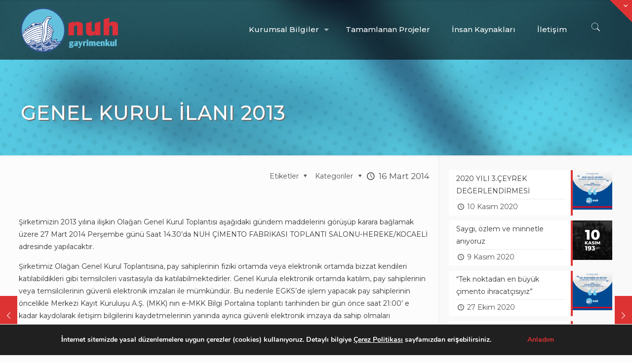

--- FILE ---
content_type: text/html; charset=UTF-8
request_url: https://www.nuhgayrimenkul.com.tr/genel-kurul-ilani-2013/
body_size: 35043
content:
<!DOCTYPE html>
<html lang="tr-TR" class="no-js" itemscope itemtype="https://schema.org/Article">
<head>
<meta charset="UTF-8" />
<meta name="description" content="-"/>
<meta property="og:image" content="https://www.nuhgayrimenkul.com.tr/wp-content/uploads/logo-default2.png"/>
<meta property="og:url" content="https://www.nuhgayrimenkul.com.tr/genel-kurul-ilani-2013/"/>
<meta property="og:type" content="article"/>
<meta property="og:title" content="Genel Kurul İlanı 2013"/>
<meta property="og:description" content="Şirketimizin 2013 yılına ilişkin Olağan Genel Kurul Toplantısı aşağıdaki gündem maddelerini görüşüp karara bağlamak üzere 27 Mart 2014 Perşembe günü Saat 14.30’da NUH ÇİMENTO FABRİKASI TOPLANTI […]"/>
<title>Genel Kurul İlanı 2013 &#8211; Nuh Gayrimenkul</title>
<meta name='robots' content='max-image-preview:large' />
<style>img:is([sizes="auto" i], [sizes^="auto," i]) { contain-intrinsic-size: 3000px 1500px }</style>
<link rel="alternate" hreflang="tr" href="https://www.nuhgayrimenkul.com.tr/genel-kurul-ilani-2013/" />
<meta name="format-detection" content="telephone=no">
<meta name="viewport" content="width=device-width, initial-scale=1, maximum-scale=1" />
<link rel="shortcut icon" href="https://www.nuhgayrimenkul.com.tr/wp-content/uploads/favicon.png" type="image/x-icon" />
<link rel="apple-touch-icon" href="https://www.nuhgayrimenkul.com.tr/wp-content/uploads/favicon_2x.png" />
<link rel='dns-prefetch' href='//maps.google.com' />
<link rel='dns-prefetch' href='//fonts.googleapis.com' />
<link rel="alternate" type="application/rss+xml" title="Nuh Gayrimenkul &raquo; akışı" href="https://www.nuhgayrimenkul.com.tr/feed/" />
<link rel="alternate" type="application/rss+xml" title="Nuh Gayrimenkul &raquo; yorum akışı" href="https://www.nuhgayrimenkul.com.tr/comments/feed/" />
<script type="text/javascript">
/* <![CDATA[ */
window._wpemojiSettings = {"baseUrl":"https:\/\/s.w.org\/images\/core\/emoji\/16.0.1\/72x72\/","ext":".png","svgUrl":"https:\/\/s.w.org\/images\/core\/emoji\/16.0.1\/svg\/","svgExt":".svg","source":{"concatemoji":"https:\/\/www.nuhgayrimenkul.com.tr\/wp-includes\/js\/wp-emoji-release.min.js?ver=3844b349e1aa322a652a4187486cf8b8"}};
/*! This file is auto-generated */
!function(s,n){var o,i,e;function c(e){try{var t={supportTests:e,timestamp:(new Date).valueOf()};sessionStorage.setItem(o,JSON.stringify(t))}catch(e){}}function p(e,t,n){e.clearRect(0,0,e.canvas.width,e.canvas.height),e.fillText(t,0,0);var t=new Uint32Array(e.getImageData(0,0,e.canvas.width,e.canvas.height).data),a=(e.clearRect(0,0,e.canvas.width,e.canvas.height),e.fillText(n,0,0),new Uint32Array(e.getImageData(0,0,e.canvas.width,e.canvas.height).data));return t.every(function(e,t){return e===a[t]})}function u(e,t){e.clearRect(0,0,e.canvas.width,e.canvas.height),e.fillText(t,0,0);for(var n=e.getImageData(16,16,1,1),a=0;a<n.data.length;a++)if(0!==n.data[a])return!1;return!0}function f(e,t,n,a){switch(t){case"flag":return n(e,"\ud83c\udff3\ufe0f\u200d\u26a7\ufe0f","\ud83c\udff3\ufe0f\u200b\u26a7\ufe0f")?!1:!n(e,"\ud83c\udde8\ud83c\uddf6","\ud83c\udde8\u200b\ud83c\uddf6")&&!n(e,"\ud83c\udff4\udb40\udc67\udb40\udc62\udb40\udc65\udb40\udc6e\udb40\udc67\udb40\udc7f","\ud83c\udff4\u200b\udb40\udc67\u200b\udb40\udc62\u200b\udb40\udc65\u200b\udb40\udc6e\u200b\udb40\udc67\u200b\udb40\udc7f");case"emoji":return!a(e,"\ud83e\udedf")}return!1}function g(e,t,n,a){var r="undefined"!=typeof WorkerGlobalScope&&self instanceof WorkerGlobalScope?new OffscreenCanvas(300,150):s.createElement("canvas"),o=r.getContext("2d",{willReadFrequently:!0}),i=(o.textBaseline="top",o.font="600 32px Arial",{});return e.forEach(function(e){i[e]=t(o,e,n,a)}),i}function t(e){var t=s.createElement("script");t.src=e,t.defer=!0,s.head.appendChild(t)}"undefined"!=typeof Promise&&(o="wpEmojiSettingsSupports",i=["flag","emoji"],n.supports={everything:!0,everythingExceptFlag:!0},e=new Promise(function(e){s.addEventListener("DOMContentLoaded",e,{once:!0})}),new Promise(function(t){var n=function(){try{var e=JSON.parse(sessionStorage.getItem(o));if("object"==typeof e&&"number"==typeof e.timestamp&&(new Date).valueOf()<e.timestamp+604800&&"object"==typeof e.supportTests)return e.supportTests}catch(e){}return null}();if(!n){if("undefined"!=typeof Worker&&"undefined"!=typeof OffscreenCanvas&&"undefined"!=typeof URL&&URL.createObjectURL&&"undefined"!=typeof Blob)try{var e="postMessage("+g.toString()+"("+[JSON.stringify(i),f.toString(),p.toString(),u.toString()].join(",")+"));",a=new Blob([e],{type:"text/javascript"}),r=new Worker(URL.createObjectURL(a),{name:"wpTestEmojiSupports"});return void(r.onmessage=function(e){c(n=e.data),r.terminate(),t(n)})}catch(e){}c(n=g(i,f,p,u))}t(n)}).then(function(e){for(var t in e)n.supports[t]=e[t],n.supports.everything=n.supports.everything&&n.supports[t],"flag"!==t&&(n.supports.everythingExceptFlag=n.supports.everythingExceptFlag&&n.supports[t]);n.supports.everythingExceptFlag=n.supports.everythingExceptFlag&&!n.supports.flag,n.DOMReady=!1,n.readyCallback=function(){n.DOMReady=!0}}).then(function(){return e}).then(function(){var e;n.supports.everything||(n.readyCallback(),(e=n.source||{}).concatemoji?t(e.concatemoji):e.wpemoji&&e.twemoji&&(t(e.twemoji),t(e.wpemoji)))}))}((window,document),window._wpemojiSettings);
/* ]]> */
</script>
<link rel='stylesheet' id='wpmf-bakery-style-css' href='//www.nuhgayrimenkul.com.tr/wp-content/cache/wpfc-minified/kb6f6vv2/hxymv.css' type='text/css' media='all' />
<style id='wp-emoji-styles-inline-css' type='text/css'>
img.wp-smiley, img.emoji {
display: inline !important;
border: none !important;
box-shadow: none !important;
height: 1em !important;
width: 1em !important;
margin: 0 0.07em !important;
vertical-align: -0.1em !important;
background: none !important;
padding: 0 !important;
}
</style>
<link rel='stylesheet' id='wp-block-library-css' href='//www.nuhgayrimenkul.com.tr/wp-content/cache/wpfc-minified/70g4orta/xrs.css' type='text/css' media='all' />
<style id='classic-theme-styles-inline-css' type='text/css'>
/*! This file is auto-generated */
.wp-block-button__link{color:#fff;background-color:#32373c;border-radius:9999px;box-shadow:none;text-decoration:none;padding:calc(.667em + 2px) calc(1.333em + 2px);font-size:1.125em}.wp-block-file__button{background:#32373c;color:#fff;text-decoration:none}
</style>
<style id='global-styles-inline-css' type='text/css'>
:root{--wp--preset--aspect-ratio--square: 1;--wp--preset--aspect-ratio--4-3: 4/3;--wp--preset--aspect-ratio--3-4: 3/4;--wp--preset--aspect-ratio--3-2: 3/2;--wp--preset--aspect-ratio--2-3: 2/3;--wp--preset--aspect-ratio--16-9: 16/9;--wp--preset--aspect-ratio--9-16: 9/16;--wp--preset--color--black: #000000;--wp--preset--color--cyan-bluish-gray: #abb8c3;--wp--preset--color--white: #ffffff;--wp--preset--color--pale-pink: #f78da7;--wp--preset--color--vivid-red: #cf2e2e;--wp--preset--color--luminous-vivid-orange: #ff6900;--wp--preset--color--luminous-vivid-amber: #fcb900;--wp--preset--color--light-green-cyan: #7bdcb5;--wp--preset--color--vivid-green-cyan: #00d084;--wp--preset--color--pale-cyan-blue: #8ed1fc;--wp--preset--color--vivid-cyan-blue: #0693e3;--wp--preset--color--vivid-purple: #9b51e0;--wp--preset--gradient--vivid-cyan-blue-to-vivid-purple: linear-gradient(135deg,rgba(6,147,227,1) 0%,rgb(155,81,224) 100%);--wp--preset--gradient--light-green-cyan-to-vivid-green-cyan: linear-gradient(135deg,rgb(122,220,180) 0%,rgb(0,208,130) 100%);--wp--preset--gradient--luminous-vivid-amber-to-luminous-vivid-orange: linear-gradient(135deg,rgba(252,185,0,1) 0%,rgba(255,105,0,1) 100%);--wp--preset--gradient--luminous-vivid-orange-to-vivid-red: linear-gradient(135deg,rgba(255,105,0,1) 0%,rgb(207,46,46) 100%);--wp--preset--gradient--very-light-gray-to-cyan-bluish-gray: linear-gradient(135deg,rgb(238,238,238) 0%,rgb(169,184,195) 100%);--wp--preset--gradient--cool-to-warm-spectrum: linear-gradient(135deg,rgb(74,234,220) 0%,rgb(151,120,209) 20%,rgb(207,42,186) 40%,rgb(238,44,130) 60%,rgb(251,105,98) 80%,rgb(254,248,76) 100%);--wp--preset--gradient--blush-light-purple: linear-gradient(135deg,rgb(255,206,236) 0%,rgb(152,150,240) 100%);--wp--preset--gradient--blush-bordeaux: linear-gradient(135deg,rgb(254,205,165) 0%,rgb(254,45,45) 50%,rgb(107,0,62) 100%);--wp--preset--gradient--luminous-dusk: linear-gradient(135deg,rgb(255,203,112) 0%,rgb(199,81,192) 50%,rgb(65,88,208) 100%);--wp--preset--gradient--pale-ocean: linear-gradient(135deg,rgb(255,245,203) 0%,rgb(182,227,212) 50%,rgb(51,167,181) 100%);--wp--preset--gradient--electric-grass: linear-gradient(135deg,rgb(202,248,128) 0%,rgb(113,206,126) 100%);--wp--preset--gradient--midnight: linear-gradient(135deg,rgb(2,3,129) 0%,rgb(40,116,252) 100%);--wp--preset--font-size--small: 13px;--wp--preset--font-size--medium: 20px;--wp--preset--font-size--large: 36px;--wp--preset--font-size--x-large: 42px;--wp--preset--spacing--20: 0.44rem;--wp--preset--spacing--30: 0.67rem;--wp--preset--spacing--40: 1rem;--wp--preset--spacing--50: 1.5rem;--wp--preset--spacing--60: 2.25rem;--wp--preset--spacing--70: 3.38rem;--wp--preset--spacing--80: 5.06rem;--wp--preset--shadow--natural: 6px 6px 9px rgba(0, 0, 0, 0.2);--wp--preset--shadow--deep: 12px 12px 50px rgba(0, 0, 0, 0.4);--wp--preset--shadow--sharp: 6px 6px 0px rgba(0, 0, 0, 0.2);--wp--preset--shadow--outlined: 6px 6px 0px -3px rgba(255, 255, 255, 1), 6px 6px rgba(0, 0, 0, 1);--wp--preset--shadow--crisp: 6px 6px 0px rgba(0, 0, 0, 1);}:where(.is-layout-flex){gap: 0.5em;}:where(.is-layout-grid){gap: 0.5em;}body .is-layout-flex{display: flex;}.is-layout-flex{flex-wrap: wrap;align-items: center;}.is-layout-flex > :is(*, div){margin: 0;}body .is-layout-grid{display: grid;}.is-layout-grid > :is(*, div){margin: 0;}:where(.wp-block-columns.is-layout-flex){gap: 2em;}:where(.wp-block-columns.is-layout-grid){gap: 2em;}:where(.wp-block-post-template.is-layout-flex){gap: 1.25em;}:where(.wp-block-post-template.is-layout-grid){gap: 1.25em;}.has-black-color{color: var(--wp--preset--color--black) !important;}.has-cyan-bluish-gray-color{color: var(--wp--preset--color--cyan-bluish-gray) !important;}.has-white-color{color: var(--wp--preset--color--white) !important;}.has-pale-pink-color{color: var(--wp--preset--color--pale-pink) !important;}.has-vivid-red-color{color: var(--wp--preset--color--vivid-red) !important;}.has-luminous-vivid-orange-color{color: var(--wp--preset--color--luminous-vivid-orange) !important;}.has-luminous-vivid-amber-color{color: var(--wp--preset--color--luminous-vivid-amber) !important;}.has-light-green-cyan-color{color: var(--wp--preset--color--light-green-cyan) !important;}.has-vivid-green-cyan-color{color: var(--wp--preset--color--vivid-green-cyan) !important;}.has-pale-cyan-blue-color{color: var(--wp--preset--color--pale-cyan-blue) !important;}.has-vivid-cyan-blue-color{color: var(--wp--preset--color--vivid-cyan-blue) !important;}.has-vivid-purple-color{color: var(--wp--preset--color--vivid-purple) !important;}.has-black-background-color{background-color: var(--wp--preset--color--black) !important;}.has-cyan-bluish-gray-background-color{background-color: var(--wp--preset--color--cyan-bluish-gray) !important;}.has-white-background-color{background-color: var(--wp--preset--color--white) !important;}.has-pale-pink-background-color{background-color: var(--wp--preset--color--pale-pink) !important;}.has-vivid-red-background-color{background-color: var(--wp--preset--color--vivid-red) !important;}.has-luminous-vivid-orange-background-color{background-color: var(--wp--preset--color--luminous-vivid-orange) !important;}.has-luminous-vivid-amber-background-color{background-color: var(--wp--preset--color--luminous-vivid-amber) !important;}.has-light-green-cyan-background-color{background-color: var(--wp--preset--color--light-green-cyan) !important;}.has-vivid-green-cyan-background-color{background-color: var(--wp--preset--color--vivid-green-cyan) !important;}.has-pale-cyan-blue-background-color{background-color: var(--wp--preset--color--pale-cyan-blue) !important;}.has-vivid-cyan-blue-background-color{background-color: var(--wp--preset--color--vivid-cyan-blue) !important;}.has-vivid-purple-background-color{background-color: var(--wp--preset--color--vivid-purple) !important;}.has-black-border-color{border-color: var(--wp--preset--color--black) !important;}.has-cyan-bluish-gray-border-color{border-color: var(--wp--preset--color--cyan-bluish-gray) !important;}.has-white-border-color{border-color: var(--wp--preset--color--white) !important;}.has-pale-pink-border-color{border-color: var(--wp--preset--color--pale-pink) !important;}.has-vivid-red-border-color{border-color: var(--wp--preset--color--vivid-red) !important;}.has-luminous-vivid-orange-border-color{border-color: var(--wp--preset--color--luminous-vivid-orange) !important;}.has-luminous-vivid-amber-border-color{border-color: var(--wp--preset--color--luminous-vivid-amber) !important;}.has-light-green-cyan-border-color{border-color: var(--wp--preset--color--light-green-cyan) !important;}.has-vivid-green-cyan-border-color{border-color: var(--wp--preset--color--vivid-green-cyan) !important;}.has-pale-cyan-blue-border-color{border-color: var(--wp--preset--color--pale-cyan-blue) !important;}.has-vivid-cyan-blue-border-color{border-color: var(--wp--preset--color--vivid-cyan-blue) !important;}.has-vivid-purple-border-color{border-color: var(--wp--preset--color--vivid-purple) !important;}.has-vivid-cyan-blue-to-vivid-purple-gradient-background{background: var(--wp--preset--gradient--vivid-cyan-blue-to-vivid-purple) !important;}.has-light-green-cyan-to-vivid-green-cyan-gradient-background{background: var(--wp--preset--gradient--light-green-cyan-to-vivid-green-cyan) !important;}.has-luminous-vivid-amber-to-luminous-vivid-orange-gradient-background{background: var(--wp--preset--gradient--luminous-vivid-amber-to-luminous-vivid-orange) !important;}.has-luminous-vivid-orange-to-vivid-red-gradient-background{background: var(--wp--preset--gradient--luminous-vivid-orange-to-vivid-red) !important;}.has-very-light-gray-to-cyan-bluish-gray-gradient-background{background: var(--wp--preset--gradient--very-light-gray-to-cyan-bluish-gray) !important;}.has-cool-to-warm-spectrum-gradient-background{background: var(--wp--preset--gradient--cool-to-warm-spectrum) !important;}.has-blush-light-purple-gradient-background{background: var(--wp--preset--gradient--blush-light-purple) !important;}.has-blush-bordeaux-gradient-background{background: var(--wp--preset--gradient--blush-bordeaux) !important;}.has-luminous-dusk-gradient-background{background: var(--wp--preset--gradient--luminous-dusk) !important;}.has-pale-ocean-gradient-background{background: var(--wp--preset--gradient--pale-ocean) !important;}.has-electric-grass-gradient-background{background: var(--wp--preset--gradient--electric-grass) !important;}.has-midnight-gradient-background{background: var(--wp--preset--gradient--midnight) !important;}.has-small-font-size{font-size: var(--wp--preset--font-size--small) !important;}.has-medium-font-size{font-size: var(--wp--preset--font-size--medium) !important;}.has-large-font-size{font-size: var(--wp--preset--font-size--large) !important;}.has-x-large-font-size{font-size: var(--wp--preset--font-size--x-large) !important;}
:where(.wp-block-post-template.is-layout-flex){gap: 1.25em;}:where(.wp-block-post-template.is-layout-grid){gap: 1.25em;}
:where(.wp-block-columns.is-layout-flex){gap: 2em;}:where(.wp-block-columns.is-layout-grid){gap: 2em;}
:root :where(.wp-block-pullquote){font-size: 1.5em;line-height: 1.6;}
</style>
<link rel='stylesheet' id='dashicons-css' href='//www.nuhgayrimenkul.com.tr/wp-content/cache/wpfc-minified/e1z0v06d/c3jye.css' type='text/css' media='all' />
<link rel='stylesheet' id='admin-bar-css' href='//www.nuhgayrimenkul.com.tr/wp-content/cache/wpfc-minified/jyu0357g/hbrq.css' type='text/css' media='all' />
<style id='admin-bar-inline-css' type='text/css'>
/* Hide CanvasJS credits for P404 charts specifically */
#p404RedirectChart .canvasjs-chart-credit {
display: none !important;
}
#p404RedirectChart canvas {
border-radius: 6px;
}
.p404-redirect-adminbar-weekly-title {
font-weight: bold;
font-size: 14px;
color: #fff;
margin-bottom: 6px;
}
#wpadminbar #wp-admin-bar-p404_free_top_button .ab-icon:before {
content: "\f103";
color: #dc3545;
top: 3px;
}
#wp-admin-bar-p404_free_top_button .ab-item {
min-width: 80px !important;
padding: 0px !important;
}
/* Ensure proper positioning and z-index for P404 dropdown */
.p404-redirect-adminbar-dropdown-wrap { 
min-width: 0; 
padding: 0;
position: static !important;
}
#wpadminbar #wp-admin-bar-p404_free_top_button_dropdown {
position: static !important;
}
#wpadminbar #wp-admin-bar-p404_free_top_button_dropdown .ab-item {
padding: 0 !important;
margin: 0 !important;
}
.p404-redirect-dropdown-container {
min-width: 340px;
padding: 18px 18px 12px 18px;
background: #23282d !important;
color: #fff;
border-radius: 12px;
box-shadow: 0 8px 32px rgba(0,0,0,0.25);
margin-top: 10px;
position: relative !important;
z-index: 999999 !important;
display: block !important;
border: 1px solid #444;
}
/* Ensure P404 dropdown appears on hover */
#wpadminbar #wp-admin-bar-p404_free_top_button .p404-redirect-dropdown-container { 
display: none !important;
}
#wpadminbar #wp-admin-bar-p404_free_top_button:hover .p404-redirect-dropdown-container { 
display: block !important;
}
#wpadminbar #wp-admin-bar-p404_free_top_button:hover #wp-admin-bar-p404_free_top_button_dropdown .p404-redirect-dropdown-container {
display: block !important;
}
.p404-redirect-card {
background: #2c3338;
border-radius: 8px;
padding: 18px 18px 12px 18px;
box-shadow: 0 2px 8px rgba(0,0,0,0.07);
display: flex;
flex-direction: column;
align-items: flex-start;
border: 1px solid #444;
}
.p404-redirect-btn {
display: inline-block;
background: #dc3545;
color: #fff !important;
font-weight: bold;
padding: 5px 22px;
border-radius: 8px;
text-decoration: none;
font-size: 17px;
transition: background 0.2s, box-shadow 0.2s;
margin-top: 8px;
box-shadow: 0 2px 8px rgba(220,53,69,0.15);
text-align: center;
line-height: 1.6;
}
.p404-redirect-btn:hover {
background: #c82333;
color: #fff !important;
box-shadow: 0 4px 16px rgba(220,53,69,0.25);
}
/* Prevent conflicts with other admin bar dropdowns */
#wpadminbar .ab-top-menu > li:hover > .ab-item,
#wpadminbar .ab-top-menu > li.hover > .ab-item {
z-index: auto;
}
#wpadminbar #wp-admin-bar-p404_free_top_button:hover > .ab-item {
z-index: 999998 !important;
}
</style>
<link rel='stylesheet' id='contact-form-7-css' href='//www.nuhgayrimenkul.com.tr/wp-content/cache/wpfc-minified/8bhoqkzd/xrs.css' type='text/css' media='all' />
<link rel='stylesheet' id='rs-plugin-settings-css' href='//www.nuhgayrimenkul.com.tr/wp-content/cache/wpfc-minified/8ljlzqm8/xrs.css' type='text/css' media='all' />
<style id='rs-plugin-settings-inline-css' type='text/css'>
#rs-demo-id {}
</style>
<link rel='stylesheet' id='wpml-legacy-horizontal-list-0-css' href='//www.nuhgayrimenkul.com.tr/wp-content/cache/wpfc-minified/4y73rga/xrs.css' type='text/css' media='all' />
<style id='wpml-legacy-horizontal-list-0-inline-css' type='text/css'>
.wpml-ls-display{display:inline!important;}
</style>
<link rel='stylesheet' id='bh-storelocator-plugin-styles-css' href='//www.nuhgayrimenkul.com.tr/wp-content/cache/wpfc-minified/8vf7lljy/xrs.css' type='text/css' media='all' />
<link rel='stylesheet' id='cms-navigation-style-base-css' href='//www.nuhgayrimenkul.com.tr/wp-content/cache/wpfc-minified/14rfc6ls/xrs.css' type='text/css' media='screen' />
<link rel='stylesheet' id='cms-navigation-style-css' href='//www.nuhgayrimenkul.com.tr/wp-content/cache/wpfc-minified/d2fipg2/xrs.css' type='text/css' media='screen' />
<link rel='stylesheet' id='style-css' href='//www.nuhgayrimenkul.com.tr/wp-content/themes/nuh/style.css?ver=21.6.0.1' type='text/css' media='all' />
<link rel='stylesheet' id='mfn-base-css' href='//www.nuhgayrimenkul.com.tr/wp-content/cache/wpfc-minified/dgsu0td0/xrs.css' type='text/css' media='all' />
<link rel='stylesheet' id='mfn-layout-css' href='//www.nuhgayrimenkul.com.tr/wp-content/cache/wpfc-minified/98gb5rfx/xrs.css' type='text/css' media='all' />
<link rel='stylesheet' id='mfn-shortcodes-css' href='//www.nuhgayrimenkul.com.tr/wp-content/cache/wpfc-minified/30wwug2m/xrs.css' type='text/css' media='all' />
<link rel='stylesheet' id='mfn-animations-css' href='//www.nuhgayrimenkul.com.tr/wp-content/cache/wpfc-minified/1335ptbh/xrs.css' type='text/css' media='all' />
<link rel='stylesheet' id='mfn-jquery-ui-css' href='//www.nuhgayrimenkul.com.tr/wp-content/cache/wpfc-minified/k0ihg54m/xrs.css' type='text/css' media='all' />
<link rel='stylesheet' id='mfn-jplayer-css' href='//www.nuhgayrimenkul.com.tr/wp-content/cache/wpfc-minified/7yir6de0/xrs.css' type='text/css' media='all' />
<link rel='stylesheet' id='mfn-responsive-css' href='//www.nuhgayrimenkul.com.tr/wp-content/cache/wpfc-minified/k23sat87/xrs.css' type='text/css' media='all' />
<link rel='stylesheet' id='mfn-fonts-css' href='https://fonts.googleapis.com/css?family=Montserrat%3A1%2C300%2C400%2C400italic%2C500%2C700%2C700italic%7CRoboto%3A1%2C300%2C400%2C400italic%2C500%2C700%2C700italic&#038;subset=latin-ext&#038;ver=3844b349e1aa322a652a4187486cf8b8' type='text/css' media='all' />
<link rel='stylesheet' id='fancybox-css' href='//www.nuhgayrimenkul.com.tr/wp-content/cache/wpfc-minified/lliou5xw/bngbq.css' type='text/css' media='screen' />
<link rel='stylesheet' id='bsf-Defaults-css' href='//www.nuhgayrimenkul.com.tr/wp-content/cache/wpfc-minified/nngqu4w/xrs.css' type='text/css' media='all' />
<style id='mfn-dynamic-inline-css' type='text/css'>
#Subheader{background-image:url(https://www.nuhgayrimenkul.com.tr/wp-content/uploads/news_header2.jpg);background-repeat:no-repeat;background-position:center;background-attachment:fixed;background-size:cover}
@media only screen and (min-width: 1240px){body:not(.header-simple) #Top_bar #menu{display:block!important}.tr-menu #Top_bar #menu{background:none!important}#Top_bar .menu > li > ul.mfn-megamenu{width:984px}#Top_bar .menu > li > ul.mfn-megamenu > li{float:left}#Top_bar .menu > li > ul.mfn-megamenu > li.mfn-megamenu-cols-1{width:100%}#Top_bar .menu > li > ul.mfn-megamenu > li.mfn-megamenu-cols-2{width:50%}#Top_bar .menu > li > ul.mfn-megamenu > li.mfn-megamenu-cols-3{width:33.33%}#Top_bar .menu > li > ul.mfn-megamenu > li.mfn-megamenu-cols-4{width:25%}#Top_bar .menu > li > ul.mfn-megamenu > li.mfn-megamenu-cols-5{width:20%}#Top_bar .menu > li > ul.mfn-megamenu > li.mfn-megamenu-cols-6{width:16.66%}#Top_bar .menu > li > ul.mfn-megamenu > li > ul{display:block!important;position:inherit;left:auto;top:auto;border-width:0 1px 0 0}#Top_bar .menu > li > ul.mfn-megamenu > li:last-child > ul{border:0}#Top_bar .menu > li > ul.mfn-megamenu > li > ul li{width:auto}#Top_bar .menu > li > ul.mfn-megamenu a.mfn-megamenu-title{text-transform:uppercase;font-weight:400;background:none}#Top_bar .menu > li > ul.mfn-megamenu a .menu-arrow{display:none}.menuo-right #Top_bar .menu > li > ul.mfn-megamenu{left:auto;right:0}.menuo-right #Top_bar .menu > li > ul.mfn-megamenu-bg{box-sizing:border-box}#Top_bar .menu > li > ul.mfn-megamenu-bg{padding:20px 166px 20px 20px;background-repeat:no-repeat;background-position:right bottom}.rtl #Top_bar .menu > li > ul.mfn-megamenu-bg{padding-left:166px;padding-right:20px;background-position:left bottom}#Top_bar .menu > li > ul.mfn-megamenu-bg > li{background:none}#Top_bar .menu > li > ul.mfn-megamenu-bg > li a{border:none}#Top_bar .menu > li > ul.mfn-megamenu-bg > li > ul{background:none!important;-webkit-box-shadow:0 0 0 0;-moz-box-shadow:0 0 0 0;box-shadow:0 0 0 0}.mm-vertical #Top_bar .container{position:relative;}.mm-vertical #Top_bar .top_bar_left{position:static;}.mm-vertical #Top_bar .menu > li ul{box-shadow:0 0 0 0 transparent!important;background-image:none;}.mm-vertical #Top_bar .menu > li > ul.mfn-megamenu{width:98%!important;margin:0 1%;padding:20px 0;}.mm-vertical.header-plain #Top_bar .menu > li > ul.mfn-megamenu{width:100%!important;margin:0;}.mm-vertical #Top_bar .menu > li > ul.mfn-megamenu > li{display:table-cell;float:none!important;width:10%;padding:0 15px;border-right:1px solid rgba(0, 0, 0, 0.05);}.mm-vertical #Top_bar .menu > li > ul.mfn-megamenu > li:last-child{border-right-width:0}.mm-vertical #Top_bar .menu > li > ul.mfn-megamenu > li.hide-border{border-right-width:0}.mm-vertical #Top_bar .menu > li > ul.mfn-megamenu > li a{border-bottom-width:0;padding:9px 15px;line-height:120%;}.mm-vertical #Top_bar .menu > li > ul.mfn-megamenu a.mfn-megamenu-title{font-weight:700;}.rtl .mm-vertical #Top_bar .menu > li > ul.mfn-megamenu > li:first-child{border-right-width:0}.rtl .mm-vertical #Top_bar .menu > li > ul.mfn-megamenu > li:last-child{border-right-width:1px}.header-plain:not(.menuo-right) #Header .top_bar_left{width:auto!important}.header-stack.header-center #Top_bar #menu{display:inline-block!important}.header-simple #Top_bar #menu{display:none;height:auto;width:300px;bottom:auto;top:100%;right:1px;position:absolute;margin:0}.header-simple #Header a.responsive-menu-toggle{display:block;right:10px}.header-simple #Top_bar #menu > ul{width:100%;float:left}.header-simple #Top_bar #menu ul li{width:100%;padding-bottom:0;border-right:0;position:relative}.header-simple #Top_bar #menu ul li a{padding:0 20px;margin:0;display:block;height:auto;line-height:normal;border:none}.header-simple #Top_bar #menu ul li a:after{display:none}.header-simple #Top_bar #menu ul li a span{border:none;line-height:44px;display:inline;padding:0}.header-simple #Top_bar #menu ul li.submenu .menu-toggle{display:block;position:absolute;right:0;top:0;width:44px;height:44px;line-height:44px;font-size:30px;font-weight:300;text-align:center;cursor:pointer;color:#444;opacity:0.33;}.header-simple #Top_bar #menu ul li.submenu .menu-toggle:after{content:"+"}.header-simple #Top_bar #menu ul li.hover > .menu-toggle:after{content:"-"}.header-simple #Top_bar #menu ul li.hover a{border-bottom:0}.header-simple #Top_bar #menu ul.mfn-megamenu li .menu-toggle{display:none}.header-simple #Top_bar #menu ul li ul{position:relative!important;left:0!important;top:0;padding:0;margin:0!important;width:auto!important;background-image:none}.header-simple #Top_bar #menu ul li ul li{width:100%!important;display:block;padding:0;}.header-simple #Top_bar #menu ul li ul li a{padding:0 20px 0 30px}.header-simple #Top_bar #menu ul li ul li a .menu-arrow{display:none}.header-simple #Top_bar #menu ul li ul li a span{padding:0}.header-simple #Top_bar #menu ul li ul li a span:after{display:none!important}.header-simple #Top_bar .menu > li > ul.mfn-megamenu a.mfn-megamenu-title{text-transform:uppercase;font-weight:400}.header-simple #Top_bar .menu > li > ul.mfn-megamenu > li > ul{display:block!important;position:inherit;left:auto;top:auto}.header-simple #Top_bar #menu ul li ul li ul{border-left:0!important;padding:0;top:0}.header-simple #Top_bar #menu ul li ul li ul li a{padding:0 20px 0 40px}.rtl.header-simple #Top_bar #menu{left:1px;right:auto}.rtl.header-simple #Top_bar a.responsive-menu-toggle{left:10px;right:auto}.rtl.header-simple #Top_bar #menu ul li.submenu .menu-toggle{left:0;right:auto}.rtl.header-simple #Top_bar #menu ul li ul{left:auto!important;right:0!important}.rtl.header-simple #Top_bar #menu ul li ul li a{padding:0 30px 0 20px}.rtl.header-simple #Top_bar #menu ul li ul li ul li a{padding:0 40px 0 20px}.menu-highlight #Top_bar .menu > li{margin:0 2px}.menu-highlight:not(.header-creative) #Top_bar .menu > li > a{margin:20px 0;padding:0;-webkit-border-radius:5px;border-radius:5px}.menu-highlight #Top_bar .menu > li > a:after{display:none}.menu-highlight #Top_bar .menu > li > a span:not(.description){line-height:50px}.menu-highlight #Top_bar .menu > li > a span.description{display:none}.menu-highlight.header-stack #Top_bar .menu > li > a{margin:10px 0!important}.menu-highlight.header-stack #Top_bar .menu > li > a span:not(.description){line-height:40px}.menu-highlight.header-transparent #Top_bar .menu > li > a{margin:5px 0}.menu-highlight.header-simple #Top_bar #menu ul li,.menu-highlight.header-creative #Top_bar #menu ul li{margin:0}.menu-highlight.header-simple #Top_bar #menu ul li > a,.menu-highlight.header-creative #Top_bar #menu ul li > a{-webkit-border-radius:0;border-radius:0}.menu-highlight:not(.header-fixed):not(.header-simple) #Top_bar.is-sticky .menu > li > a{margin:10px 0!important;padding:5px 0!important}.menu-highlight:not(.header-fixed):not(.header-simple) #Top_bar.is-sticky .menu > li > a span{line-height:30px!important}.header-modern.menu-highlight.menuo-right .menu_wrapper{margin-right:20px}.menu-line-below #Top_bar .menu > li > a:after{top:auto;bottom:-4px}.menu-line-below #Top_bar.is-sticky .menu > li > a:after{top:auto;bottom:-4px}.menu-line-below-80 #Top_bar:not(.is-sticky) .menu > li > a:after{height:4px;left:10%;top:50%;margin-top:20px;width:80%}.menu-line-below-80-1 #Top_bar:not(.is-sticky) .menu > li > a:after{height:1px;left:10%;top:50%;margin-top:20px;width:80%}.menu-link-color #Top_bar .menu > li > a:after{display:none!important}.menu-arrow-top #Top_bar .menu > li > a:after{background:none repeat scroll 0 0 rgba(0,0,0,0)!important;border-color:#ccc transparent transparent;border-style:solid;border-width:7px 7px 0;display:block;height:0;left:50%;margin-left:-7px;top:0!important;width:0}.menu-arrow-top #Top_bar.is-sticky .menu > li > a:after{top:0!important}.menu-arrow-bottom #Top_bar .menu > li > a:after{background:none!important;border-color:transparent transparent #ccc;border-style:solid;border-width:0 7px 7px;display:block;height:0;left:50%;margin-left:-7px;top:auto;bottom:0;width:0}.menu-arrow-bottom #Top_bar.is-sticky .menu > li > a:after{top:auto;bottom:0}.menuo-no-borders #Top_bar .menu > li > a span{border-width:0!important}.menuo-no-borders #Header_creative #Top_bar .menu > li > a span{border-bottom-width:0}.menuo-no-borders.header-plain #Top_bar a#header_cart,.menuo-no-borders.header-plain #Top_bar a#search_button,.menuo-no-borders.header-plain #Top_bar .wpml-languages,.menuo-no-borders.header-plain #Top_bar a.action_button{border-width:0}.menuo-right #Top_bar .menu_wrapper{float:right}.menuo-right.header-stack:not(.header-center) #Top_bar .menu_wrapper{margin-right:150px}body.header-creative{padding-left:50px}body.header-creative.header-open{padding-left:250px}body.error404,body.under-construction,body.template-blank{padding-left:0!important}.header-creative.footer-fixed #Footer,.header-creative.footer-sliding #Footer,.header-creative.footer-stick #Footer.is-sticky{box-sizing:border-box;padding-left:50px;}.header-open.footer-fixed #Footer,.header-open.footer-sliding #Footer,.header-creative.footer-stick #Footer.is-sticky{padding-left:250px;}.header-rtl.header-creative.footer-fixed #Footer,.header-rtl.header-creative.footer-sliding #Footer,.header-rtl.header-creative.footer-stick #Footer.is-sticky{padding-left:0;padding-right:50px;}.header-rtl.header-open.footer-fixed #Footer,.header-rtl.header-open.footer-sliding #Footer,.header-rtl.header-creative.footer-stick #Footer.is-sticky{padding-right:250px;}#Header_creative{background-color:#fff;position:fixed;width:250px;height:100%;left:-200px;top:0;z-index:9002;-webkit-box-shadow:2px 0 4px 2px rgba(0,0,0,.15);box-shadow:2px 0 4px 2px rgba(0,0,0,.15)}#Header_creative .container{width:100%}#Header_creative .creative-wrapper{opacity:0;margin-right:50px}#Header_creative a.creative-menu-toggle{display:block;width:34px;height:34px;line-height:34px;font-size:22px;text-align:center;position:absolute;top:10px;right:8px;border-radius:3px}.admin-bar #Header_creative a.creative-menu-toggle{top:42px}#Header_creative #Top_bar{position:static;width:100%}#Header_creative #Top_bar .top_bar_left{width:100%!important;float:none}#Header_creative #Top_bar .top_bar_right{width:100%!important;float:none;height:auto;margin-bottom:35px;text-align:center;padding:0 20px;top:0;-webkit-box-sizing:border-box;-moz-box-sizing:border-box;box-sizing:border-box}#Header_creative #Top_bar .top_bar_right:before{display:none}#Header_creative #Top_bar .top_bar_right_wrapper{top:0}#Header_creative #Top_bar .logo{float:none;text-align:center;margin:15px 0}#Header_creative #Top_bar #menu{background-color:transparent}#Header_creative #Top_bar .menu_wrapper{float:none;margin:0 0 30px}#Header_creative #Top_bar .menu > li{width:100%;float:none;position:relative}#Header_creative #Top_bar .menu > li > a{padding:0;text-align:center}#Header_creative #Top_bar .menu > li > a:after{display:none}#Header_creative #Top_bar .menu > li > a span{border-right:0;border-bottom-width:1px;line-height:38px}#Header_creative #Top_bar .menu li ul{left:100%;right:auto;top:0;box-shadow:2px 2px 2px 0 rgba(0,0,0,0.03);-webkit-box-shadow:2px 2px 2px 0 rgba(0,0,0,0.03)}#Header_creative #Top_bar .menu > li > ul.mfn-megamenu{margin:0;width:700px!important;}#Header_creative #Top_bar .menu > li > ul.mfn-megamenu > li > ul{left:0}#Header_creative #Top_bar .menu li ul li a{padding-top:9px;padding-bottom:8px}#Header_creative #Top_bar .menu li ul li ul{top:0}#Header_creative #Top_bar .menu > li > a span.description{display:block;font-size:13px;line-height:28px!important;clear:both}#Header_creative #Top_bar .search_wrapper{left:100%;top:auto;bottom:0}#Header_creative #Top_bar a#header_cart{display:inline-block;float:none;top:3px}#Header_creative #Top_bar a#search_button{display:inline-block;float:none;top:3px}#Header_creative #Top_bar .wpml-languages{display:inline-block;float:none;top:0}#Header_creative #Top_bar .wpml-languages.enabled:hover a.active{padding-bottom:11px}#Header_creative #Top_bar .action_button{display:inline-block;float:none;top:16px;margin:0}#Header_creative #Top_bar .banner_wrapper{display:block;text-align:center}#Header_creative #Top_bar .banner_wrapper img{max-width:100%;height:auto;display:inline-block}#Header_creative #Action_bar{display:none;position:absolute;bottom:0;top:auto;clear:both;padding:0 20px;box-sizing:border-box}#Header_creative #Action_bar .contact_details{text-align:center;margin-bottom:20px}#Header_creative #Action_bar .contact_details li{padding:0}#Header_creative #Action_bar .social{float:none;text-align:center;padding:5px 0 15px}#Header_creative #Action_bar .social li{margin-bottom:2px}#Header_creative #Action_bar .social-menu{float:none;text-align:center}#Header_creative #Action_bar .social-menu li{border-color:rgba(0,0,0,.1)}#Header_creative .social li a{color:rgba(0,0,0,.5)}#Header_creative .social li a:hover{color:#000}#Header_creative .creative-social{position:absolute;bottom:10px;right:0;width:50px}#Header_creative .creative-social li{display:block;float:none;width:100%;text-align:center;margin-bottom:5px}.header-creative .fixed-nav.fixed-nav-prev{margin-left:50px}.header-creative.header-open .fixed-nav.fixed-nav-prev{margin-left:250px}.menuo-last #Header_creative #Top_bar .menu li.last ul{top:auto;bottom:0}.header-open #Header_creative{left:0}.header-open #Header_creative .creative-wrapper{opacity:1;margin:0!important;}.header-open #Header_creative .creative-menu-toggle,.header-open #Header_creative .creative-social{display:none}.header-open #Header_creative #Action_bar{display:block}body.header-rtl.header-creative{padding-left:0;padding-right:50px}.header-rtl #Header_creative{left:auto;right:-200px}.header-rtl #Header_creative .creative-wrapper{margin-left:50px;margin-right:0}.header-rtl #Header_creative a.creative-menu-toggle{left:8px;right:auto}.header-rtl #Header_creative .creative-social{left:0;right:auto}.header-rtl #Footer #back_to_top.sticky{right:125px}.header-rtl #popup_contact{right:70px}.header-rtl #Header_creative #Top_bar .menu li ul{left:auto;right:100%}.header-rtl #Header_creative #Top_bar .search_wrapper{left:auto;right:100%;}.header-rtl .fixed-nav.fixed-nav-prev{margin-left:0!important}.header-rtl .fixed-nav.fixed-nav-next{margin-right:50px}body.header-rtl.header-creative.header-open{padding-left:0;padding-right:250px!important}.header-rtl.header-open #Header_creative{left:auto;right:0}.header-rtl.header-open #Footer #back_to_top.sticky{right:325px}.header-rtl.header-open #popup_contact{right:270px}.header-rtl.header-open .fixed-nav.fixed-nav-next{margin-right:250px}#Header_creative.active{left:-1px;}.header-rtl #Header_creative.active{left:auto;right:-1px;}#Header_creative.active .creative-wrapper{opacity:1;margin:0}.header-creative .vc_row[data-vc-full-width]{padding-left:50px}.header-creative.header-open .vc_row[data-vc-full-width]{padding-left:250px}.header-open .vc_parallax .vc_parallax-inner { left:auto; width: calc(100% - 250px); }.header-open.header-rtl .vc_parallax .vc_parallax-inner { left:0; right:auto; }#Header_creative.scroll{height:100%;overflow-y:auto}#Header_creative.scroll:not(.dropdown) .menu li ul{display:none!important}#Header_creative.scroll #Action_bar{position:static}#Header_creative.dropdown{outline:none}#Header_creative.dropdown #Top_bar .menu_wrapper{float:left}#Header_creative.dropdown #Top_bar #menu ul li{position:relative;float:left}#Header_creative.dropdown #Top_bar #menu ul li a:after{display:none}#Header_creative.dropdown #Top_bar #menu ul li a span{line-height:38px;padding:0}#Header_creative.dropdown #Top_bar #menu ul li.submenu .menu-toggle{display:block;position:absolute;right:0;top:0;width:38px;height:38px;line-height:38px;font-size:26px;font-weight:300;text-align:center;cursor:pointer;color:#444;opacity:0.33;}#Header_creative.dropdown #Top_bar #menu ul li.submenu .menu-toggle:after{content:"+"}#Header_creative.dropdown #Top_bar #menu ul li.hover > .menu-toggle:after{content:"-"}#Header_creative.dropdown #Top_bar #menu ul li.hover a{border-bottom:0}#Header_creative.dropdown #Top_bar #menu ul.mfn-megamenu li .menu-toggle{display:none}#Header_creative.dropdown #Top_bar #menu ul li ul{position:relative!important;left:0!important;top:0;padding:0;margin-left:0!important;width:auto!important;background-image:none}#Header_creative.dropdown #Top_bar #menu ul li ul li{width:100%!important}#Header_creative.dropdown #Top_bar #menu ul li ul li a{padding:0 10px;text-align:center}#Header_creative.dropdown #Top_bar #menu ul li ul li a .menu-arrow{display:none}#Header_creative.dropdown #Top_bar #menu ul li ul li a span{padding:0}#Header_creative.dropdown #Top_bar #menu ul li ul li a span:after{display:none!important}#Header_creative.dropdown #Top_bar .menu > li > ul.mfn-megamenu a.mfn-megamenu-title{text-transform:uppercase;font-weight:400}#Header_creative.dropdown #Top_bar .menu > li > ul.mfn-megamenu > li > ul{display:block!important;position:inherit;left:auto;top:auto}#Header_creative.dropdown #Top_bar #menu ul li ul li ul{border-left:0!important;padding:0;top:0}#Header_creative{transition: left .5s ease-in-out, right .5s ease-in-out;}#Header_creative .creative-wrapper{transition: opacity .5s ease-in-out, margin 0s ease-in-out .5s;}#Header_creative.active .creative-wrapper{transition: opacity .5s ease-in-out, margin 0s ease-in-out;}}@media only screen and (min-width: 1240px){#Top_bar.is-sticky{position:fixed!important;width:100%;left:0;top:-60px;height:60px;z-index:701;background:#fff;opacity:.97;-webkit-box-shadow:0 2px 5px 0 rgba(0,0,0,0.1);-moz-box-shadow:0 2px 5px 0 rgba(0,0,0,0.1);box-shadow:0 2px 5px 0 rgba(0,0,0,0.1)}.layout-boxed.header-boxed #Top_bar.is-sticky{max-width:1240px;left:50%;-webkit-transform:translateX(-50%);transform:translateX(-50%)}#Top_bar.is-sticky .top_bar_left,#Top_bar.is-sticky .top_bar_right,#Top_bar.is-sticky .top_bar_right:before{background:none}#Top_bar.is-sticky .top_bar_right{top:-4px;height:auto;}#Top_bar.is-sticky .top_bar_right_wrapper{top:15px}.header-plain #Top_bar.is-sticky .top_bar_right_wrapper{top:0}#Top_bar.is-sticky .logo{width:auto;margin:0 30px 0 20px;padding:0}#Top_bar.is-sticky #logo,#Top_bar.is-sticky .custom-logo-link{padding:5px 0!important;height:50px!important;line-height:50px!important}.logo-no-sticky-padding #Top_bar.is-sticky #logo{height:60px!important;line-height:60px!important}#Top_bar.is-sticky #logo img.logo-main{display:none}#Top_bar.is-sticky #logo img.logo-sticky{display:inline;max-height:35px;}#Top_bar.is-sticky .menu_wrapper{clear:none}#Top_bar.is-sticky .menu_wrapper .menu > li > a{padding:15px 0}#Top_bar.is-sticky .menu > li > a,#Top_bar.is-sticky .menu > li > a span{line-height:30px}#Top_bar.is-sticky .menu > li > a:after{top:auto;bottom:-4px}#Top_bar.is-sticky .menu > li > a span.description{display:none}#Top_bar.is-sticky .secondary_menu_wrapper,#Top_bar.is-sticky .banner_wrapper{display:none}.header-overlay #Top_bar.is-sticky{display:none}.sticky-dark #Top_bar.is-sticky,.sticky-dark #Top_bar.is-sticky #menu{background:rgba(0,0,0,.8)}.sticky-dark #Top_bar.is-sticky .menu > li > a{color:#fff}.sticky-dark #Top_bar.is-sticky .top_bar_right a:not(.action_button){color:rgba(255,255,255,.8)}.sticky-dark #Top_bar.is-sticky .wpml-languages a.active,.sticky-dark #Top_bar.is-sticky .wpml-languages ul.wpml-lang-dropdown{background:rgba(0,0,0,0.1);border-color:rgba(0,0,0,0.1)}.sticky-white #Top_bar.is-sticky,.sticky-white #Top_bar.is-sticky #menu{background:rgba(255,255,255,.8)}.sticky-white #Top_bar.is-sticky .menu > li > a{color:#222}.sticky-white #Top_bar.is-sticky .top_bar_right a:not(.action_button){color:rgba(0,0,0,.8)}.sticky-white #Top_bar.is-sticky .wpml-languages a.active,.sticky-white #Top_bar.is-sticky .wpml-languages ul.wpml-lang-dropdown{background:rgba(255,255,255,0.1);border-color:rgba(0,0,0,0.1)}}@media only screen and (min-width: 768px) and (max-width: 1240px){.header_placeholder{height:0!important}}@media only screen and (max-width: 1239px){#Top_bar #menu{display:none;height:auto;width:300px;bottom:auto;top:100%;right:1px;position:absolute;margin:0}#Top_bar a.responsive-menu-toggle{display:block}#Top_bar #menu > ul{width:100%;float:left}#Top_bar #menu ul li{width:100%;padding-bottom:0;border-right:0;position:relative}#Top_bar #menu ul li a{padding:0 25px;margin:0;display:block;height:auto;line-height:normal;border:none}#Top_bar #menu ul li a:after{display:none}#Top_bar #menu ul li a span{border:none;line-height:44px;display:inline;padding:0}#Top_bar #menu ul li a span.description{margin:0 0 0 5px}#Top_bar #menu ul li.submenu .menu-toggle{display:block;position:absolute;right:15px;top:0;width:44px;height:44px;line-height:44px;font-size:30px;font-weight:300;text-align:center;cursor:pointer;color:#444;opacity:0.33;}#Top_bar #menu ul li.submenu .menu-toggle:after{content:"+"}#Top_bar #menu ul li.hover > .menu-toggle:after{content:"-"}#Top_bar #menu ul li.hover a{border-bottom:0}#Top_bar #menu ul li a span:after{display:none!important}#Top_bar #menu ul.mfn-megamenu li .menu-toggle{display:none}#Top_bar #menu ul li ul{position:relative!important;left:0!important;top:0;padding:0;margin-left:0!important;width:auto!important;background-image:none!important;box-shadow:0 0 0 0 transparent!important;-webkit-box-shadow:0 0 0 0 transparent!important}#Top_bar #menu ul li ul li{width:100%!important}#Top_bar #menu ul li ul li a{padding:0 20px 0 35px}#Top_bar #menu ul li ul li a .menu-arrow{display:none}#Top_bar #menu ul li ul li a span{padding:0}#Top_bar #menu ul li ul li a span:after{display:none!important}#Top_bar .menu > li > ul.mfn-megamenu a.mfn-megamenu-title{text-transform:uppercase;font-weight:400}#Top_bar .menu > li > ul.mfn-megamenu > li > ul{display:block!important;position:inherit;left:auto;top:auto}#Top_bar #menu ul li ul li ul{border-left:0!important;padding:0;top:0}#Top_bar #menu ul li ul li ul li a{padding:0 20px 0 45px}.rtl #Top_bar #menu{left:1px;right:auto}.rtl #Top_bar a.responsive-menu-toggle{left:20px;right:auto}.rtl #Top_bar #menu ul li.submenu .menu-toggle{left:15px;right:auto;border-left:none;border-right:1px solid #eee}.rtl #Top_bar #menu ul li ul{left:auto!important;right:0!important}.rtl #Top_bar #menu ul li ul li a{padding:0 30px 0 20px}.rtl #Top_bar #menu ul li ul li ul li a{padding:0 40px 0 20px}.header-stack .menu_wrapper a.responsive-menu-toggle{position:static!important;margin:11px 0!important}.header-stack .menu_wrapper #menu{left:0;right:auto}.rtl.header-stack #Top_bar #menu{left:auto;right:0}.admin-bar #Header_creative{top:32px}.header-creative.layout-boxed{padding-top:85px}.header-creative.layout-full-width #Wrapper{padding-top:60px}#Header_creative{position:fixed;width:100%;left:0!important;top:0;z-index:1001}#Header_creative .creative-wrapper{display:block!important;opacity:1!important}#Header_creative .creative-menu-toggle,#Header_creative .creative-social{display:none!important;opacity:1!important}#Header_creative #Top_bar{position:static;width:100%}#Header_creative #Top_bar #logo,#Header_creative #Top_bar .custom-logo-link{height:50px;line-height:50px;padding:5px 0}#Header_creative #Top_bar #logo img.logo-sticky{max-height:40px!important}#Header_creative #logo img.logo-main{display:none}#Header_creative #logo img.logo-sticky{display:inline-block}.logo-no-sticky-padding #Header_creative #Top_bar #logo{height:60px;line-height:60px;padding:0}.logo-no-sticky-padding #Header_creative #Top_bar #logo img.logo-sticky{max-height:60px!important}#Header_creative #Action_bar{display:none}#Header_creative #Top_bar .top_bar_right{height:60px;top:0}#Header_creative #Top_bar .top_bar_right:before{display:none}#Header_creative #Top_bar .top_bar_right_wrapper{top:0;padding-top:9px}#Header_creative.scroll{overflow:visible!important}}#Header_wrapper, #Intro {background-color: #000119;}#Subheader {background-color: rgba(247,247,247,1);}.header-classic #Action_bar, .header-fixed #Action_bar, .header-plain #Action_bar, .header-split #Action_bar, .header-stack #Action_bar {background-color: #81d742;}#Sliding-top {background-color: #dd3333;}#Sliding-top a.sliding-top-control {border-right-color: #dd3333;}#Sliding-top.st-center a.sliding-top-control,#Sliding-top.st-left a.sliding-top-control {border-top-color: #dd3333;}#Footer {background-color: #292b33;}body, ul.timeline_items, .icon_box a .desc, .icon_box a:hover .desc, .feature_list ul li a, .list_item a, .list_item a:hover,.widget_recent_entries ul li a, .flat_box a, .flat_box a:hover, .story_box .desc, .content_slider.carouselul li a .title,.content_slider.flat.description ul li .desc, .content_slider.flat.description ul li a .desc, .post-nav.minimal a i {color: #333333;}.post-nav.minimal a svg {fill: #333333;}.themecolor, .opening_hours .opening_hours_wrapper li span, .fancy_heading_icon .icon_top,.fancy_heading_arrows .icon-right-dir, .fancy_heading_arrows .icon-left-dir, .fancy_heading_line .title,.button-love a.mfn-love, .format-link .post-title .icon-link, .pager-single > span, .pager-single a:hover,.widget_meta ul, .widget_pages ul, .widget_rss ul, .widget_mfn_recent_comments ul li:after, .widget_archive ul,.widget_recent_comments ul li:after, .widget_nav_menu ul, .woocommerce ul.products li.product .price, .shop_slider .shop_slider_ul li .item_wrapper .price,.woocommerce-page ul.products li.product .price, .widget_price_filter .price_label .from, .widget_price_filter .price_label .to,.woocommerce ul.product_list_widget li .quantity .amount, .woocommerce .product div.entry-summary .price, .woocommerce .star-rating span,#Error_404 .error_pic i, .style-simple #Filters .filters_wrapper ul li a:hover, .style-simple #Filters .filters_wrapper ul li.current-cat a,.style-simple .quick_fact .title {color: #dd3333;}.themebg,#comments .commentlist > li .reply a.comment-reply-link,#Filters .filters_wrapper ul li a:hover,#Filters .filters_wrapper ul li.current-cat a,.fixed-nav .arrow,.offer_thumb .slider_pagination a:before,.offer_thumb .slider_pagination a.selected:after,.pager .pages a:hover,.pager .pages a.active,.pager .pages span.page-numbers.current,.pager-single span:after,.portfolio_group.exposure .portfolio-item .desc-inner .line,.Recent_posts ul li .desc:after,.Recent_posts ul li .photo .c,.slider_pagination a.selected,.slider_pagination .slick-active a,.slider_pagination a.selected:after,.slider_pagination .slick-active a:after,.testimonials_slider .slider_images,.testimonials_slider .slider_images a:after,.testimonials_slider .slider_images:before,#Top_bar a#header_cart span,.widget_categories ul,.widget_mfn_menu ul li a:hover,.widget_mfn_menu ul li.current-menu-item:not(.current-menu-ancestor) > a,.widget_mfn_menu ul li.current_page_item:not(.current_page_ancestor) > a,.widget_product_categories ul,.widget_recent_entries ul li:after,.woocommerce-account table.my_account_orders .order-number a,.woocommerce-MyAccount-navigation ul li.is-active a,.style-simple .accordion .question:after,.style-simple .faq .question:after,.style-simple .icon_box .desc_wrapper .title:before,.style-simple #Filters .filters_wrapper ul li a:after,.style-simple .article_box .desc_wrapper p:after,.style-simple .sliding_box .desc_wrapper:after,.style-simple .trailer_box:hover .desc,.tp-bullets.simplebullets.round .bullet.selected,.tp-bullets.simplebullets.round .bullet.selected:after,.tparrows.default,.tp-bullets.tp-thumbs .bullet.selected:after{background-color: #dd3333;}.Latest_news ul li .photo, .Recent_posts.blog_news ul li .photo, .style-simple .opening_hours .opening_hours_wrapper li label,.style-simple .timeline_items li:hover h3, .style-simple .timeline_items li:nth-child(even):hover h3,.style-simple .timeline_items li:hover .desc, .style-simple .timeline_items li:nth-child(even):hover,.style-simple .offer_thumb .slider_pagination a.selected {border-color: #dd3333;}a {color: #dd3333;}a:hover {color: #e66565;}*::-moz-selection {background-color: #0095eb;color: white;}*::selection {background-color: #0095eb;color: white;}.blockquote p.author span, .counter .desc_wrapper .title, .article_box .desc_wrapper p, .team .desc_wrapper p.subtitle,.pricing-box .plan-header p.subtitle, .pricing-box .plan-header .price sup.period, .chart_box p, .fancy_heading .inside,.fancy_heading_line .slogan, .post-meta, .post-meta a, .post-footer, .post-footer a span.label, .pager .pages a, .button-love a .label,.pager-single a, #comments .commentlist > li .comment-author .says, .fixed-nav .desc .date, .filters_buttons li.label, .Recent_posts ul li a .desc .date,.widget_recent_entries ul li .post-date, .tp_recent_tweets .twitter_time, .widget_price_filter .price_label, .shop-filters .woocommerce-result-count,.woocommerce ul.product_list_widget li .quantity, .widget_shopping_cart ul.product_list_widget li dl, .product_meta .posted_in,.woocommerce .shop_table .product-name .variation > dd, .shipping-calculator-button:after,.shop_slider .shop_slider_ul li .item_wrapper .price del,.testimonials_slider .testimonials_slider_ul li .author span, .testimonials_slider .testimonials_slider_ul li .author span a, .Latest_news ul li .desc_footer,.share-simple-wrapper .icons a {color: #515151;}h1, h1 a, h1 a:hover, .text-logo #logo { color: #333333; }h2, h2 a, h2 a:hover { color: #333333; }h3, h3 a, h3 a:hover { color: #333333; }h4, h4 a, h4 a:hover, .style-simple .sliding_box .desc_wrapper h4 { color: #333333; }h5, h5 a, h5 a:hover { color: #333333; }h6, h6 a, h6 a:hover,a.content_link .title { color: #333333; }.dropcap, .highlight:not(.highlight_image) {background-color: #0095eb;}a.button, a.tp-button {background-color: #f7f7f7;color: #747474;}.button-stroke a.button, .button-stroke a.button .button_icon i, .button-stroke a.tp-button {border-color: #f7f7f7;color: #747474;}.button-stroke a:hover.button, .button-stroke a:hover.tp-button {background-color: #f7f7f7 !important;color: #fff;}a.button_theme, a.tp-button.button_theme,button, input[type="submit"], input[type="reset"], input[type="button"] {background-color: #dd3333;color: #ffffff;}.button-stroke a.button.button_theme,.button-stroke a.button.button_theme .button_icon i, .button-stroke a.tp-button.button_theme,.button-stroke button, .button-stroke input[type="submit"], .button-stroke input[type="reset"], .button-stroke input[type="button"] {border-color: #dd3333;color: #dd3333 !important;}.button-stroke a.button.button_theme:hover, .button-stroke a.tp-button.button_theme:hover,.button-stroke button:hover, .button-stroke input[type="submit"]:hover, .button-stroke input[type="reset"]:hover, .button-stroke input[type="button"]:hover {background-color: #dd3333 !important;color: #ffffff !important;}a.mfn-link {color: #656B6F;}a.mfn-link-2 span, a:hover.mfn-link-2 span:before, a.hover.mfn-link-2 span:before, a.mfn-link-5 span, a.mfn-link-8:after, a.mfn-link-8:before {background: #0095eb;}a:hover.mfn-link {color: #0095eb;}a.mfn-link-2 span:before, a:hover.mfn-link-4:before, a:hover.mfn-link-4:after, a.hover.mfn-link-4:before, a.hover.mfn-link-4:after, a.mfn-link-5:before, a.mfn-link-7:after, a.mfn-link-7:before {background: #007cc3;}a.mfn-link-6:before {border-bottom-color: #007cc3;}.woocommerce #respond input#submit,.woocommerce a.button,.woocommerce button.button,.woocommerce input.button,.woocommerce #respond input#submit:hover,.woocommerce a.button:hover,.woocommerce button.button:hover,.woocommerce input.button:hover{background-color: #dd3333;color: #fff;}.woocommerce #respond input#submit.alt,.woocommerce a.button.alt,.woocommerce button.button.alt,.woocommerce input.button.alt,.woocommerce #respond input#submit.alt:hover,.woocommerce a.button.alt:hover,.woocommerce button.button.alt:hover,.woocommerce input.button.alt:hover{background-color: #dd3333;color: #fff;}.woocommerce #respond input#submit.disabled,.woocommerce #respond input#submit:disabled,.woocommerce #respond input#submit[disabled]:disabled,.woocommerce a.button.disabled,.woocommerce a.button:disabled,.woocommerce a.button[disabled]:disabled,.woocommerce button.button.disabled,.woocommerce button.button:disabled,.woocommerce button.button[disabled]:disabled,.woocommerce input.button.disabled,.woocommerce input.button:disabled,.woocommerce input.button[disabled]:disabled{background-color: #dd3333;color: #fff;}.woocommerce #respond input#submit.disabled:hover,.woocommerce #respond input#submit:disabled:hover,.woocommerce #respond input#submit[disabled]:disabled:hover,.woocommerce a.button.disabled:hover,.woocommerce a.button:disabled:hover,.woocommerce a.button[disabled]:disabled:hover,.woocommerce button.button.disabled:hover,.woocommerce button.button:disabled:hover,.woocommerce button.button[disabled]:disabled:hover,.woocommerce input.button.disabled:hover,.woocommerce input.button:disabled:hover,.woocommerce input.button[disabled]:disabled:hover{background-color: #dd3333;color: #fff;}.button-stroke.woocommerce-page #respond input#submit,.button-stroke.woocommerce-page a.button,.button-stroke.woocommerce-page button.button,.button-stroke.woocommerce-page input.button{border: 2px solid #dd3333 !important;color: #dd3333 !important;}.button-stroke.woocommerce-page #respond input#submit:hover,.button-stroke.woocommerce-page a.button:hover,.button-stroke.woocommerce-page button.button:hover,.button-stroke.woocommerce-page input.button:hover{background-color: #dd3333 !important;color: #fff !important;}.column_column ul, .column_column ol, .the_content_wrapper ul, .the_content_wrapper ol {color: #333333;}.hr_color, .hr_color hr, .hr_dots span {color: #0095eb;background: #0095eb;}.hr_zigzag i {color: #0095eb;}.highlight-left:after,.highlight-right:after {background: #0095eb;}@media only screen and (max-width: 767px) {.highlight-left .wrap:first-child,.highlight-right .wrap:last-child {background: #0095eb;}}#Header .top_bar_left, .header-classic #Top_bar, .header-plain #Top_bar, .header-stack #Top_bar, .header-split #Top_bar,.header-fixed #Top_bar, .header-below #Top_bar, #Header_creative, #Top_bar #menu, .sticky-tb-color #Top_bar.is-sticky {background-color: #ffffff;}#Top_bar .wpml-languages a.active, #Top_bar .wpml-languages ul.wpml-lang-dropdown {background-color: #ffffff;}#Top_bar .top_bar_right:before {background-color: #e3e3e3;}#Header .top_bar_right {background-color: #f5f5f5;}#Top_bar .top_bar_right a:not(.action_button) {color: #333333;}a.action_button{background-color: #f7f7f7;color: #747474;}.button-stroke a.action_button{border-color: #f7f7f7;}.button-stroke a.action_button:hover{background-color: #f7f7f7!important;}#Top_bar .menu > li > a,#Top_bar #menu ul li.submenu .menu-toggle {color: #ffffff;}#Top_bar .menu > li.current-menu-item > a,#Top_bar .menu > li.current_page_item > a,#Top_bar .menu > li.current-menu-parent > a,#Top_bar .menu > li.current-page-parent > a,#Top_bar .menu > li.current-menu-ancestor > a,#Top_bar .menu > li.current-page-ancestor > a,#Top_bar .menu > li.current_page_ancestor > a,#Top_bar .menu > li.hover > a {color: #ffffff;}#Top_bar .menu > li a:after {background: #ffffff;}.menuo-arrows #Top_bar .menu > li.submenu > a > span:not(.description)::after {border-top-color: #ffffff;}#Top_bar .menu > li.current-menu-item.submenu > a > span:not(.description)::after,#Top_bar .menu > li.current_page_item.submenu > a > span:not(.description)::after,#Top_bar .menu > li.current-menu-parent.submenu > a > span:not(.description)::after,#Top_bar .menu > li.current-page-parent.submenu > a > span:not(.description)::after,#Top_bar .menu > li.current-menu-ancestor.submenu > a > span:not(.description)::after,#Top_bar .menu > li.current-page-ancestor.submenu > a > span:not(.description)::after,#Top_bar .menu > li.current_page_ancestor.submenu > a > span:not(.description)::after,#Top_bar .menu > li.hover.submenu > a > span:not(.description)::after {border-top-color: #ffffff;}.menu-highlight #Top_bar #menu > ul > li.current-menu-item > a,.menu-highlight #Top_bar #menu > ul > li.current_page_item > a,.menu-highlight #Top_bar #menu > ul > li.current-menu-parent > a,.menu-highlight #Top_bar #menu > ul > li.current-page-parent > a,.menu-highlight #Top_bar #menu > ul > li.current-menu-ancestor > a,.menu-highlight #Top_bar #menu > ul > li.current-page-ancestor > a,.menu-highlight #Top_bar #menu > ul > li.current_page_ancestor > a,.menu-highlight #Top_bar #menu > ul > li.hover > a {background: #dd3333;}.menu-arrow-bottom #Top_bar .menu > li > a:after { border-bottom-color: #ffffff;}.menu-arrow-top #Top_bar .menu > li > a:after {border-top-color: #ffffff;}.header-plain #Top_bar .menu > li.current-menu-item > a,.header-plain #Top_bar .menu > li.current_page_item > a,.header-plain #Top_bar .menu > li.current-menu-parent > a,.header-plain #Top_bar .menu > li.current-page-parent > a,.header-plain #Top_bar .menu > li.current-menu-ancestor > a,.header-plain #Top_bar .menu > li.current-page-ancestor > a,.header-plain #Top_bar .menu > li.current_page_ancestor > a,.header-plain #Top_bar .menu > li.hover > a,.header-plain #Top_bar a:hover#header_cart,.header-plain #Top_bar a:hover#search_button,.header-plain #Top_bar .wpml-languages:hover,.header-plain #Top_bar .wpml-languages ul.wpml-lang-dropdown {background: #dd3333;color: #ffffff;}.header-plain #Top_bar,.header-plain #Top_bar .menu > li > a span:not(.description),.header-plain #Top_bar a#header_cart,.header-plain #Top_bar a#search_button,.header-plain #Top_bar .wpml-languages,.header-plain #Top_bar a.action_button {border-color: #F2F2F2;}#Top_bar .menu > li ul {background-color: #333333;}#Top_bar .menu > li ul li a {color: #ffffff;}#Top_bar .menu > li ul li a:hover,#Top_bar .menu > li ul li.hover > a {color: #ffffff;}#Top_bar .search_wrapper {background: #0095eb;}.overlay-menu-toggle {color: #ffffff !important;background: #dd3333;}#Overlay {background: rgba(0,149,235,0.95);}#overlay-menu ul li a, .header-overlay .overlay-menu-toggle.focus {color: #FFFFFF;}#overlay-menu ul li.current-menu-item > a,#overlay-menu ul li.current_page_item > a,#overlay-menu ul li.current-menu-parent > a,#overlay-menu ul li.current-page-parent > a,#overlay-menu ul li.current-menu-ancestor > a,#overlay-menu ul li.current-page-ancestor > a,#overlay-menu ul li.current_page_ancestor > a {color: #B1DCFB;}#Top_bar .responsive-menu-toggle,#Header_creative .creative-menu-toggle,#Header_creative .responsive-menu-toggle {color: #ffffff;background: #dd3333;}#Side_slide{background-color: #191919;border-color: #191919;}#Side_slide,#Side_slide .search-wrapper input.field,#Side_slide a:not(.action_button),#Side_slide #menu ul li.submenu .menu-toggle{color: #A6A6A6;}#Side_slide a:not(.action_button):hover,#Side_slide a.active,#Side_slide #menu ul li.hover > .menu-toggle{color: #FFFFFF;}#Side_slide #menu ul li.current-menu-item > a,#Side_slide #menu ul li.current_page_item > a,#Side_slide #menu ul li.current-menu-parent > a,#Side_slide #menu ul li.current-page-parent > a,#Side_slide #menu ul li.current-menu-ancestor > a,#Side_slide #menu ul li.current-page-ancestor > a,#Side_slide #menu ul li.current_page_ancestor > a,#Side_slide #menu ul li.hover > a,#Side_slide #menu ul li:hover > a{color: #FFFFFF;}#Action_bar .contact_details{color: #bbbbbb}#Action_bar .contact_details a{color: #0095eb}#Action_bar .contact_details a:hover{color: #007cc3}#Action_bar .social li a,#Header_creative .social li a,#Action_bar:not(.creative) .social-menu a{color: #bbbbbb}#Action_bar .social li a:hover,#Header_creative .social li a:hover,#Action_bar:not(.creative) .social-menu a:hover{color: #FFFFFF}#Subheader .title{color: #ffffff;}#Subheader ul.breadcrumbs li, #Subheader ul.breadcrumbs li a{color: rgba(255,255,255,0.6);}#Footer, #Footer .widget_recent_entries ul li a {color: #cccccc;}#Footer a {color: #dd3333;}#Footer a:hover {color: #c31212;}#Footer h1, #Footer h1 a, #Footer h1 a:hover,#Footer h2, #Footer h2 a, #Footer h2 a:hover,#Footer h3, #Footer h3 a, #Footer h3 a:hover,#Footer h4, #Footer h4 a, #Footer h4 a:hover,#Footer h5, #Footer h5 a, #Footer h5 a:hover,#Footer h6, #Footer h6 a, #Footer h6 a:hover {color: #ffffff;}#Footer .themecolor, #Footer .widget_meta ul, #Footer .widget_pages ul, #Footer .widget_rss ul, #Footer .widget_mfn_recent_comments ul li:after, #Footer .widget_archive ul,#Footer .widget_recent_comments ul li:after, #Footer .widget_nav_menu ul, #Footer .widget_price_filter .price_label .from, #Footer .widget_price_filter .price_label .to,#Footer .star-rating span {color: #dd3333;}#Footer .themebg, #Footer .widget_categories ul, #Footer .Recent_posts ul li .desc:after, #Footer .Recent_posts ul li .photo .c,#Footer .widget_recent_entries ul li:after, #Footer .widget_mfn_menu ul li a:hover, #Footer .widget_product_categories ul {background-color: #dd3333;}#Footer .Recent_posts ul li a .desc .date, #Footer .widget_recent_entries ul li .post-date, #Footer .tp_recent_tweets .twitter_time,#Footer .widget_price_filter .price_label, #Footer .shop-filters .woocommerce-result-count, #Footer ul.product_list_widget li .quantity,#Footer .widget_shopping_cart ul.product_list_widget li dl {color: #a8a8a8;}#Footer .footer_copy .social li a,#Footer .footer_copy .social-menu a{color: #65666C;}#Footer .footer_copy .social li a:hover,#Footer .footer_copy .social-menu a:hover{color: #FFFFFF;}#Footer .footer_copy{border-top-color: rgba(255,255,255,0.1);}a#back_to_top.button.button_js,#popup_contact > a.button{color: #65666C;background:transparent;-webkit-box-shadow:none;box-shadow:none;}a#back_to_top.button.button_js:after,#popup_contact > a.button:after{display:none;}#Sliding-top, #Sliding-top .widget_recent_entries ul li a {color: #ffffff;}#Sliding-top a {color: #ffffff;}#Sliding-top a:hover {color: #d6d6d6;}#Sliding-top h1, #Sliding-top h1 a, #Sliding-top h1 a:hover,#Sliding-top h2, #Sliding-top h2 a, #Sliding-top h2 a:hover,#Sliding-top h3, #Sliding-top h3 a, #Sliding-top h3 a:hover,#Sliding-top h4, #Sliding-top h4 a, #Sliding-top h4 a:hover,#Sliding-top h5, #Sliding-top h5 a, #Sliding-top h5 a:hover,#Sliding-top h6, #Sliding-top h6 a, #Sliding-top h6 a:hover {color: #ffffff;}#Sliding-top .themecolor, #Sliding-top .widget_meta ul, #Sliding-top .widget_pages ul, #Sliding-top .widget_rss ul, #Sliding-top .widget_mfn_recent_comments ul li:after, #Sliding-top .widget_archive ul,#Sliding-top .widget_recent_comments ul li:after, #Sliding-top .widget_nav_menu ul, #Sliding-top .widget_price_filter .price_label .from, #Sliding-top .widget_price_filter .price_label .to,#Sliding-top .star-rating span {color: #ffffff;}#Sliding-top .themebg, #Sliding-top .widget_categories ul, #Sliding-top .Recent_posts ul li .desc:after, #Sliding-top .Recent_posts ul li .photo .c,#Sliding-top .widget_recent_entries ul li:after, #Sliding-top .widget_mfn_menu ul li a:hover, #Sliding-top .widget_product_categories ul {background-color: #ffffff;}#Sliding-top .Recent_posts ul li a .desc .date, #Sliding-top .widget_recent_entries ul li .post-date, #Sliding-top .tp_recent_tweets .twitter_time,#Sliding-top .widget_price_filter .price_label, #Sliding-top .shop-filters .woocommerce-result-count, #Sliding-top ul.product_list_widget li .quantity,#Sliding-top .widget_shopping_cart ul.product_list_widget li dl {color: #a8a8a8;}blockquote, blockquote a, blockquote a:hover {color: #444444;}.image_frame .image_wrapper .image_links,.portfolio_group.masonry-hover .portfolio-item .masonry-hover-wrapper .hover-desc {background: rgba(0,149,235,0.8);}.masonry.tiles .post-item .post-desc-wrapper .post-desc .post-title:after,.masonry.tiles .post-item.no-img,.masonry.tiles .post-item.format-quote,.blog-teaser li .desc-wrapper .desc .post-title:after,.blog-teaser li.no-img,.blog-teaser li.format-quote {background: #0095eb;}.image_frame .image_wrapper .image_links a {color: #ffffff;}.image_frame .image_wrapper .image_links a:hover {background: #ffffff;color: #0095eb;}.image_frame {border-color: #f8f8f8;}.image_frame .image_wrapper .mask::after {background: rgba(255,255,255,0.4);}.sliding_box .desc_wrapper {background: #0095eb;}.sliding_box .desc_wrapper:after {border-bottom-color: #0095eb;}.counter .icon_wrapper i {color: #0095eb;}.quick_fact .number-wrapper {color: #0095eb;}.progress_bars .bars_list li .bar .progress {background-color: #0095eb;}a:hover.icon_bar {color: #3bb1d2 !important;}a.content_link, a:hover.content_link {color: #0095eb;}a.content_link:before {border-bottom-color: #0095eb;}a.content_link:after {border-color: #0095eb;}.get_in_touch, .infobox {background-color: #0095eb;}.google-map-contact-wrapper .get_in_touch:after {border-top-color: #0095eb;}.timeline_items li h3:before,.timeline_items:after,.timeline .post-item:before {border-color: #dd3333;}.how_it_works .image .number {background: #dd3333;}.trailer_box .desc .subtitle,.trailer_box.plain .desc .line {background-color: #0095eb;}.trailer_box.plain .desc .subtitle {color: #0095eb;}.icon_box .icon_wrapper, .icon_box a .icon_wrapper,.style-simple .icon_box:hover .icon_wrapper {color: #3bb1d2;}.icon_box:hover .icon_wrapper:before,.icon_box a:hover .icon_wrapper:before {background-color: #3bb1d2;}ul.clients.clients_tiles li .client_wrapper:hover:before {background: #dd3333;}ul.clients.clients_tiles li .client_wrapper:after {border-bottom-color: #dd3333;}.list_item.lists_1 .list_left {background-color: #0095eb;}.list_item .list_left {color: #0095eb;}.feature_list ul li .icon i {color: #0095eb;}.feature_list ul li:hover,.feature_list ul li:hover a {background: #0095eb;}.ui-tabs .ui-tabs-nav li.ui-state-active a,.accordion .question.active .title > .acc-icon-plus,.accordion .question.active .title > .acc-icon-minus,.faq .question.active .title > .acc-icon-plus,.faq .question.active .title,.accordion .question.active .title {color: #3bb1d2;}.ui-tabs .ui-tabs-nav li.ui-state-active a:after {background: #3bb1d2;}body.table-hover:not(.woocommerce-page) table tr:hover td {background: #dd3333;}.pricing-box .plan-header .price sup.currency,.pricing-box .plan-header .price > span {color: #0095eb;}.pricing-box .plan-inside ul li .yes {background: #0095eb;}.pricing-box-box.pricing-box-featured {background: #0095eb;}input[type="date"], input[type="email"], input[type="number"], input[type="password"], input[type="search"], input[type="tel"], input[type="text"], input[type="url"],select, textarea, .woocommerce .quantity input.qty,.dark input[type="email"],.dark input[type="password"],.dark input[type="tel"],.dark input[type="text"],.dark select,.dark textarea{color: #626262;background-color: rgba(255,255,255,1);border-color: #EBEBEB;}::-webkit-input-placeholder {color: #929292;}::-moz-placeholder {color: #929292;}:-ms-input-placeholder {color: #929292;}input[type="date"]:focus, input[type="email"]:focus, input[type="number"]:focus, input[type="password"]:focus, input[type="search"]:focus, input[type="tel"]:focus, input[type="text"]:focus, input[type="url"]:focus, select:focus, textarea:focus {color: #1982c2;background-color: rgba(233,245,252,1) !important;border-color: #d5e5ee;}:focus::-webkit-input-placeholder {color: #929292;}:focus::-moz-placeholder {color: #929292;}.woocommerce span.onsale, .shop_slider .shop_slider_ul li .item_wrapper span.onsale {border-top-color: #dd3333 !important;}.woocommerce .widget_price_filter .ui-slider .ui-slider-handle {border-color: #dd3333 !important;}@media only screen and ( min-width: 768px ){.header-semi #Top_bar:not(.is-sticky) {background-color: rgba(255,255,255,0.8);}}@media only screen and ( max-width: 767px ){#Top_bar{background-color: #ffffff !important;}#Action_bar{background-color: #FFFFFF !important;}#Action_bar .contact_details{color: #222222}#Action_bar .contact_details a{color: #0095eb}#Action_bar .contact_details a:hover{color: #007cc3}#Action_bar .social li a,#Action_bar .social-menu a{color: #bbbbbb!important}#Action_bar .social li a:hover,#Action_bar .social-menu a:hover{color: #777777!important}}html{background-color: #FCFCFC;}#Wrapper,#Content{background-color: #FCFCFC;}body, button, span.date_label, .timeline_items li h3 span, input[type="submit"], input[type="reset"], input[type="button"],input[type="text"], input[type="password"], input[type="tel"], input[type="email"], textarea, select, .offer_li .title h3 {font-family: "Montserrat", Arial, Tahoma, sans-serif;}#menu > ul > li > a, a.action_button, #overlay-menu ul li a {font-family: "Montserrat", Arial, Tahoma, sans-serif;}#Subheader .title {font-family: "Montserrat", Arial, Tahoma, sans-serif;}h1, h2, h3, h4, .text-logo #logo {font-family: "Montserrat", Arial, Tahoma, sans-serif;}h5, h6 {font-family: "Montserrat", Arial, Tahoma, sans-serif;}blockquote {font-family: "Roboto", Arial, Tahoma, sans-serif;}.chart_box .chart .num, .counter .desc_wrapper .number-wrapper, .how_it_works .image .number,.pricing-box .plan-header .price, .quick_fact .number-wrapper, .woocommerce .product div.entry-summary .price {font-family: "Montserrat", Arial, Tahoma, sans-serif;}body {font-size: 14px;line-height: 25px;font-weight: 400;letter-spacing: 0px;}.big {font-size: 16px;line-height: 28px;font-weight: 400;letter-spacing: 0px;}#menu > ul > li > a, a.action_button, #overlay-menu ul li a{font-size: 15px;font-weight: 500;letter-spacing: 0px;}#overlay-menu ul li a{line-height: 22.5px;}#Subheader .title {font-size: 40px;line-height: 40px;font-weight: 500;letter-spacing: 1px;}h1, .text-logo #logo {font-size: 48px;line-height: 50px;font-weight: 400;letter-spacing: 0px;}h2 {font-size: 30px;line-height: 34px;font-weight: 300;letter-spacing: 0px;}h3 {font-size: 25px;line-height: 29px;font-weight: 300;letter-spacing: 0px;}h4 {font-size: 21px;line-height: 25px;font-weight: 500;letter-spacing: 0px;}h5 {font-size: 15px;line-height: 25px;font-weight: 700;letter-spacing: 0px;}h6 {font-size: 14px;line-height: 25px;font-weight: 400;letter-spacing: 0px;}#Intro .intro-title {font-size: 70px;line-height: 70px;font-weight: 400;letter-spacing: 0px;}@media only screen and (min-width: 768px) and (max-width: 959px){body {font-size: 13px;line-height: 21px;letter-spacing: 0px;}.big {font-size: 14px;line-height: 24px;letter-spacing: 0px;}#menu > ul > li > a, a.action_button, #overlay-menu ul li a {font-size: 13px;letter-spacing: 0px;}#overlay-menu ul li a{line-height: 19.5px;letter-spacing: 0px;}#Subheader .title {font-size: 34px;line-height: 34px;letter-spacing: 1px;}h1, .text-logo #logo {font-size: 41px;line-height: 43px;letter-spacing: 0px;}h2 {font-size: 26px;line-height: 29px;letter-spacing: 0px;}h3 {font-size: 21px;line-height: 25px;letter-spacing: 0px;}h4 {font-size: 18px;line-height: 21px;letter-spacing: 0px;}h5 {font-size: 13px;line-height: 21px;letter-spacing: 0px;}h6 {font-size: 13px;line-height: 21px;letter-spacing: 0px;}#Intro .intro-title {font-size: 60px;line-height: 60px;letter-spacing: 0px;}blockquote { font-size: 15px;}.chart_box .chart .num { font-size: 45px; line-height: 45px; }.counter .desc_wrapper .number-wrapper { font-size: 45px; line-height: 45px;}.counter .desc_wrapper .title { font-size: 14px; line-height: 18px;}.faq .question .title { font-size: 14px; }.fancy_heading .title { font-size: 38px; line-height: 38px; }.offer .offer_li .desc_wrapper .title h3 { font-size: 32px; line-height: 32px; }.offer_thumb_ul li.offer_thumb_li .desc_wrapper .title h3 {font-size: 32px; line-height: 32px; }.pricing-box .plan-header h2 { font-size: 27px; line-height: 27px; }.pricing-box .plan-header .price > span { font-size: 40px; line-height: 40px; }.pricing-box .plan-header .price sup.currency { font-size: 18px; line-height: 18px; }.pricing-box .plan-header .price sup.period { font-size: 14px; line-height: 14px;}.quick_fact .number { font-size: 80px; line-height: 80px;}.trailer_box .desc h2 { font-size: 27px; line-height: 27px; }.widget > h3 { font-size: 17px; line-height: 20px; }}@media only screen and (min-width: 480px) and (max-width: 767px){body {font-size: 13px;line-height: 19px;letter-spacing: 0px;}.big {font-size: 13px;line-height: 21px;letter-spacing: 0px;}#menu > ul > li > a, a.action_button, #overlay-menu ul li a {font-size: 13px;letter-spacing: 0px;}#overlay-menu ul li a{line-height: 19.5px;letter-spacing: 0px;}#Subheader .title {font-size: 30px;line-height: 30px;letter-spacing: 1px;}h1, .text-logo #logo {font-size: 36px;line-height: 38px;letter-spacing: 0px;}h2 {font-size: 23px;line-height: 26px;letter-spacing: 0px;}h3 {font-size: 19px;line-height: 22px;letter-spacing: 0px;}h4 {font-size: 16px;line-height: 19px;letter-spacing: 0px;}h5 {font-size: 13px;line-height: 19px;letter-spacing: 0px;}h6 {font-size: 13px;line-height: 19px;letter-spacing: 0px;}#Intro .intro-title {font-size: 53px;line-height: 53px;letter-spacing: 0px;}blockquote { font-size: 14px;}.chart_box .chart .num { font-size: 40px; line-height: 40px; }.counter .desc_wrapper .number-wrapper { font-size: 40px; line-height: 40px;}.counter .desc_wrapper .title { font-size: 13px; line-height: 16px;}.faq .question .title { font-size: 13px; }.fancy_heading .title { font-size: 34px; line-height: 34px; }.offer .offer_li .desc_wrapper .title h3 { font-size: 28px; line-height: 28px; }.offer_thumb_ul li.offer_thumb_li .desc_wrapper .title h3 {font-size: 28px; line-height: 28px; }.pricing-box .plan-header h2 { font-size: 24px; line-height: 24px; }.pricing-box .plan-header .price > span { font-size: 34px; line-height: 34px; }.pricing-box .plan-header .price sup.currency { font-size: 16px; line-height: 16px; }.pricing-box .plan-header .price sup.period { font-size: 13px; line-height: 13px;}.quick_fact .number { font-size: 70px; line-height: 70px;}.trailer_box .desc h2 { font-size: 24px; line-height: 24px; }.widget > h3 { font-size: 16px; line-height: 19px; }}@media only screen and (max-width: 479px){body {font-size: 13px;line-height: 19px;letter-spacing: 0px;}.big {font-size: 13px;line-height: 19px;letter-spacing: 0px;}#menu > ul > li > a, a.action_button, #overlay-menu ul li a {font-size: 13px;letter-spacing: 0px;}#overlay-menu ul li a{line-height: 19.5px;letter-spacing: 0px;}#Subheader .title {font-size: 24px;line-height: 24px;letter-spacing: 1px;}h1, .text-logo #logo {font-size: 29px;line-height: 30px;letter-spacing: 0px;}h2 {font-size: 18px;line-height: 20px;letter-spacing: 0px;}h3 {font-size: 15px;line-height: 19px;letter-spacing: 0px;}h4 {font-size: 13px;line-height: 19px;letter-spacing: 0px;}h5 {font-size: 13px;line-height: 19px;letter-spacing: 0px;}h6 {font-size: 13px;line-height: 19px;letter-spacing: 0px;}#Intro .intro-title {font-size: 42px;line-height: 42px;letter-spacing: 0px;}blockquote { font-size: 13px;}.chart_box .chart .num { font-size: 35px; line-height: 35px; }.counter .desc_wrapper .number-wrapper { font-size: 35px; line-height: 35px;}.counter .desc_wrapper .title { font-size: 13px; line-height: 26px;}.faq .question .title { font-size: 13px; }.fancy_heading .title { font-size: 30px; line-height: 30px; }.offer .offer_li .desc_wrapper .title h3 { font-size: 26px; line-height: 26px; }.offer_thumb_ul li.offer_thumb_li .desc_wrapper .title h3 {font-size: 26px; line-height: 26px; }.pricing-box .plan-header h2 { font-size: 21px; line-height: 21px; }.pricing-box .plan-header .price > span { font-size: 32px; line-height: 32px; }.pricing-box .plan-header .price sup.currency { font-size: 14px; line-height: 14px; }.pricing-box .plan-header .price sup.period { font-size: 13px; line-height: 13px;}.quick_fact .number { font-size: 60px; line-height: 60px;}.trailer_box .desc h2 { font-size: 21px; line-height: 21px; }.widget > h3 { font-size: 15px; line-height: 18px; }}.with_aside .sidebar.columns {width: 30%;}.with_aside .sections_group {width: 70%;}.aside_both .sidebar.columns {width: 25%;}.aside_both .sidebar.sidebar-1{margin-left: -75%;}.aside_both .sections_group {width: 50%;margin-left: 25%;}@media only screen and (min-width:1240px){#Wrapper, .with_aside .content_wrapper {max-width: 1240px;}.section_wrapper, .container {max-width: 1220px;}.layout-boxed.header-boxed #Top_bar.is-sticky{max-width: 1240px;}}@media only screen and (max-width: 767px){.section_wrapper,.container,.four.columns .widget-area { max-width: 700px !important; }}#Top_bar #logo,.header-fixed #Top_bar #logo,.header-plain #Top_bar #logo,.header-transparent #Top_bar #logo {height: 90px;line-height: 90px;padding: 15px 0;}.logo-overflow #Top_bar:not(.is-sticky) .logo {height: 120px;}#Top_bar .menu > li > a {padding: 30px 0;}.menu-highlight:not(.header-creative) #Top_bar .menu > li > a {margin: 35px 0;}.header-plain:not(.menu-highlight) #Top_bar .menu > li > a span:not(.description) {line-height: 120px;}.header-fixed #Top_bar .menu > li > a {padding: 45px 0;}#Top_bar .top_bar_right,.header-plain #Top_bar .top_bar_right {height: 120px;}#Top_bar .top_bar_right_wrapper {top: 40px;}.header-plain #Top_bar a#header_cart,.header-plain #Top_bar a#search_button,.header-plain #Top_bar .wpml-languages,.header-plain #Top_bar a.action_button {line-height: 120px;}@media only screen and (max-width: 767px){#Top_bar a.responsive-menu-toggle {top: 55px;}.mobile-header-mini #Top_bar #logo{height:50px!important;line-height:50px!important;margin:5px 0;}}.twentytwenty-before-label::before { content: "Before";}.twentytwenty-after-label::before { content: "After";}#Side_slide{right:-250px;width:250px;}#Side_slide.left{left:-250px;}.blog-teaser li .desc-wrapper .desc{background-position-y:-1px;}
form input.display-none{display:none!important}#Subheader{padding:209px 0 66px;}#Footer .widgets_wrapper{padding:36px 0}
</style>
<style id='mfn-custom-inline-css' type='text/css'>
.has-cookie-bar #catapult-cookie-bar {
opacity: 0.9; 
max-height: 115px;
}
.cookie-bar-block #catapult-cookie-bar h3 {
font-size: 12px;
line-height: normal;
}
.cookie-bar-block #catapult-cookie-bar span {
font-size: 10px;
font-weight: bold;
line-height: normal;
}
#catapult-cookie-bar {
bottom: 3%; 
}
.use_x_close .x_close {
top: 1px;
}
.grecaptcha-badge{
visibility: collapse !important;  
}
#Filters .filters_buttons {
display: none !important;
}
.post-excerpt {
display: none !important;
}
.author {
display: none !important;
}
.icon-search-fine {
color: white;
}
.sticky-tb-color #Top_bar.is-sticky {
background-color: rgba(0, 0, 0, 100) !important;
}
#Top_bar .search_wrapper {
background: lightgrey !important;
}
#Top_bar {
top: 37px;
}
#Action_bar .social li a, #Action_bar .social-menu a {
font-size: 12px;}
#Action_bar {
background-color: rgba(0, 0, 0, 0.79);
border-bottom: 2px solid #000000;
}
#Action_bar .social-menu {
float: right;
padding: 8px 0;
}
.aio-icon.none.ult_tab_iconright {
display: none;
}
table.dataTable thead th, table.dataTable thead td {
padding: 8px 10px !important;
}
.genelkurul .icon_wrapper {
line-height: 100px;
font-size: 32px;
}
#Top_bar .menu li ul li a .menu-arrow {
color: rgba(255, 255, 255, 0.91);
}
#cboxContent button:hover {
background-color: #d330 !important;
color: #d330 !important;
}
table th, table td {
border-left: 0;
border-right: 0;
}
.icon_box.icon_position_left .desc_wrapper {
padding-top: 19px;
}
table.dataTable.no-footer {
border-bottom: 0 !important;
}
table.dataTable thead th, table.dataTable thead td {
border-bottom: 0 !important;
}
blockquote {
background: none !important;
}
#Top_bar .menu li ul li {
width: 230px;
}
#Top_bar .menu li ul li ul {
left: 230px;
}
.gform_wrapper .gf_step {
font-size: 1.1em;
}
.gform_wrapper .gf_step span.gf_step_number {
font-size: 2.25em;
margin-right: 8px;
}
.gform_wrapper .gf_page_steps {
padding: 0 0 12px;
}
.gform_wrapper .gf_step.gf_step_active {
color: #ff5100;
}
.koyubaslik h2 {
font-weight: 500;
text-shadow: 2px 2px #fff6;
}
.acikbaslik h2 {
font-weight: 500;
color: white;
text-shadow: 2px 2px #416171;
}
#cd-timeline span.fa {
font-size: 23px !important;
line-height: 52px !important;
}
.tarihsiz  .desc_wrapper {
padding-top: 41px !important;
}
.beyaz_yazi, .beyaz_yazi h4, .beyaz_yazi p,.beyaz_yazi h3,.beyaz_yazi h2,.beyaz_yazi h1 {color: white;text-shadow: 0px 0px 8px #0003;}
#Footer .footer_copy .copyright {    font-size: 12px;}
#Footer a {    font-size: 12px;}
.wpcf7-submit {height: 44px;width: 166px;margin-right: 0!important;margin-left: 15px;border-radius: 0 !important;margin-top: -6px}
@media screen and (-webkit-min-device-pixel-ratio:0){
.input-group-btn{padding-top: 7px;}} 
div.wpcf7 .ajax-loader{display:none;}
span.wpcf7-form-control-wrap {margin-top: 5px;}
#Footer .wpcf7-email{height: 44px;background-color:rgb(29, 29, 29)!important;color:#c9c9c9!important;}
#Footer .wpcf7-response-output,.wpcf7-mail-sent-ng { margin: 0 !important;width: 100%; }
#Footer .wpcf7-email:focus {color: #fff!important;background-color: rgb(37, 39, 46) !important;}
#yukseklik-besyuz>div {    min-height: 350px;}
.vc_btn3.vc_btn3-style-custom {    background-image: none !important;}
#sifir-margin .wpb_wrapper > div, .footer_logo .wpb_wrapper > div, .footer_icon .wpb_wrapper > div, .footer_icon .wpb_column .wpb_wrapper .uavc-icons {    margin-bottom: 0 !important;}
.footer_logo  > div {margin-bottom: 15px}
#Subheader .title {text-transform: uppercase;}
.five-columns.vc_row .vc_col-sm-2 {float: left;width: 18.8%;padding: 0;margin-right: 1.5%;min-height: 0;}
.five-columns.vc_row .vc_col-sm-2:nth-last-child(2) {
margin-right: 0;
}
.genel_buton a {    background-color: rgba(255, 255, 255, 0.6)!important;    color: #336d84 !important;}
.genel_buton2 a {    background-color: rgb(114, 115, 117) !important;color: #fff !important;}
.genel_buton a:hover,.genel_buton2 a:hover {    background-color: rgb(215, 69, 69)!important;    color: white !important;}
.wpml-ls-item > a {background-color: rgba(90, 90, 90, 0.63);;}
#Top_bar .top_bar_right_wrapper {    top: 35px;}
.widget-area:before {background: rgba(10, 48, 80, 0.05);}
#Top_bar:not(.is-sticky) #menu > ul > li > ul {top: 71%;}
#Top_bar.is-sticky #menu > ul > li > ul {top: 84%}
#Top_bar .menu li ul li ul { top: 0;}
.sticky-tb-color #Top_bar.is-sticky {    background-color: rgba(0, 0, 0, 0.8);}
#Top_bar {    background-color: rgba(0, 0, 0, 0.6);}
#Subheader ul.breadcrumbs li:last-child {    display: none;}
.subheader-both-left #Subheader .title {    text-shadow: 2px 2px #6d6d6d;}
.Recent_posts .photo .c {display: none!important}
.section-related-adjustment {    text-align: center; }
.post-related .button {display:none!important}
.post-meta .author-date {    float: right;font-size: 17px;}
.seperatorx h4 {
font-size: 40px;
}
.seperatorx2 h4 {
font-size: 25px;
}
.seperatorx3 h4 {
font-size: 20px;
}
#Top_bar .bayiportali > a {
background-color: rgba(36, 125, 150, 0.6);;
}
#Top_bar .menu > li ul li a:hover, #Top_bar .menu > li ul li.hover > a {
text-decoration: none;
background: rgb(215, 69, 69);
font-family: "Montserrat", Arial, Tahoma, sans-serif;
}
#Top_bar .menu > li ul li a {
font-family: "Montserrat", Arial, Tahoma, sans-serif;
}
.menuo-sub-active #Top_bar .menu > li ul li.current-menu-item > a, .menuo-sub-active #Top_bar .menu > li ul li.current-menu-ancestor > a {
background: rgb(215, 69, 69);
color: white;
}
.menu-highlight:not(.header-creative) #Top_bar .menu > li > a {
border-radius: 0;
}
#Sliding-top #text_icl-5, #Sliding-top #text_icl-9 {
padding: 25px 40px;
background: #c71b1b;
}
#Sliding-top #text_icl-3, #Sliding-top #text_icl-4, #Sliding-top #text_icl-7, #Sliding-top #text_icl-8 {
padding-top: 25px;
}
@media only screen and (max-width: 768px) {
#Action_bar {display: none;}
}
@media only screen and (min-width: 822px) {
.cd-timeline-img {
width: 50px !important;
height: 50px !important;
left: 50%;
margin-left: -25px !important;
box-shadow: 0 0 0 2px #fff,inset 0 2px 0 rgba(0,0,0,.08),0 3px 0 2px rgba(0,0,0,.05) !important;}
}
@media only screen and (max-width: 1239px) {
.top_bar_right {
display: none!important;
}
}
@media only screen and (max-width: 1000px) {
#Sliding-top {
display: none!important;
}
.seperatorx h4 {
font-size: 24px;
}
}
.input-group {
position: relative;
display: table;
border-collapse: separate;
}
.input-group[class*="col-"] {
float: none;
padding-left: 0;
padding-right: 0;
}
.input-group .form-control {
position: relative;
z-index: 2;
float: left;
width: 100%;
margin-bottom: 0;
}
.input-group .form-control:focus {
z-index: 3;
}
.input-group-lg > .form-control,
.input-group-lg > .input-group-addon,
.input-group-lg > .input-group-btn > .btn {
height: 46px;
padding: 10px 16px;
font-size: 18px;
line-height: 1.3333333;
border-radius: 6px;
}
select.input-group-lg > .form-control,
select.input-group-lg > .input-group-addon,
select.input-group-lg > .input-group-btn > .btn {
height: 46px;
line-height: 46px;
}
textarea.input-group-lg > .form-control,
textarea.input-group-lg > .input-group-addon,
textarea.input-group-lg > .input-group-btn > .btn,
select[multiple].input-group-lg > .form-control,
select[multiple].input-group-lg > .input-group-addon,
select[multiple].input-group-lg > .input-group-btn > .btn {
height: auto;
}
.input-group-sm > .form-control,
.input-group-sm > .input-group-addon,
.input-group-sm > .input-group-btn > .btn {
height: 30px;
padding: 5px 10px;
font-size: 12px;
line-height: 1.5;
border-radius: 3px;
}
select.input-group-sm > .form-control,
select.input-group-sm > .input-group-addon,
select.input-group-sm > .input-group-btn > .btn {
height: 30px;
line-height: 30px;
}
textarea.input-group-sm > .form-control,
textarea.input-group-sm > .input-group-addon,
textarea.input-group-sm > .input-group-btn > .btn,
select[multiple].input-group-sm > .form-control,
select[multiple].input-group-sm > .input-group-addon,
select[multiple].input-group-sm > .input-group-btn > .btn {
height: auto;
}
.input-group-addon,
.input-group-btn,
.input-group .form-control {
display: table-cell;
}
.input-group-addon:not(:first-child):not(:last-child),
.input-group-btn:not(:first-child):not(:last-child),
.input-group .form-control:not(:first-child):not(:last-child) {
border-radius: 0;
}
.input-group-addon,
.input-group-btn {
width: 1%;
white-space: nowrap;
vertical-align: middle;
}
.input-group-addon {
padding: 6px 12px;
font-size: 14px;
font-weight: normal;
line-height: 1;
color: #555555;
text-align: center;
background-color: #eeeeee;
border: 1px solid #cccccc;
border-radius: 4px;
}
.input-group-addon.input-sm {
padding: 5px 10px;
font-size: 12px;
border-radius: 3px;
}
.input-group-addon.input-lg {
padding: 10px 16px;
font-size: 18px;
border-radius: 6px;
}
.input-group-addon input[type="radio"],
.input-group-addon input[type="checkbox"] {
margin-top: 0;
}
.input-group .form-control:first-child,
.input-group-addon:first-child,
.input-group-btn:first-child > .btn,
.input-group-btn:first-child > .btn-group > .btn,
.input-group-btn:first-child > .dropdown-toggle,
.input-group-btn:last-child > .btn:not(:last-child):not(.dropdown-toggle),
.input-group-btn:last-child > .btn-group:not(:last-child) > .btn {
border-bottom-right-radius: 0;
border-top-right-radius: 0;
}
.input-group-addon:first-child {
border-right: 0;
}
.input-group .form-control:last-child,
.input-group-addon:last-child,
.input-group-btn:last-child > .btn,
.input-group-btn:last-child > .btn-group > .btn,
.input-group-btn:last-child > .dropdown-toggle,
.input-group-btn:first-child > .btn:not(:first-child),
.input-group-btn:first-child > .btn-group:not(:first-child) > .btn {
border-bottom-left-radius: 0;
border-top-left-radius: 0;
}
.input-group-addon:last-child {
border-left: 0;
}
/*
.input-group-btn {
position: relative;
font-size: 0;
white-space: nowrap;
}
*/
.input-group-btn > .btn {
position: relative;
}
.input-group-btn > .btn + .btn {
margin-left: -1px;
}
.input-group-btn > .btn:hover,
.input-group-btn > .btn:focus,
.input-group-btn > .btn:active {
z-index: 2;
}
.input-group-btn:first-child > .btn,
.input-group-btn:first-child > .btn-group {
margin-right: -1px;
}
.input-group-btn:last-child > .btn,
.input-group-btn:last-child > .btn-group {
z-index: 2;
margin-left: -1px;
}
</style>
<link rel='stylesheet' id='moove_gdpr_frontend-css' href='//www.nuhgayrimenkul.com.tr/wp-content/cache/wpfc-minified/fps3id4s/bmwk5.css' type='text/css' media='all' />
<style id='moove_gdpr_frontend-inline-css' type='text/css'>
#moove_gdpr_cookie_modal,#moove_gdpr_cookie_info_bar,.gdpr_cookie_settings_shortcode_content{font-family:&#039;Nunito&#039;,sans-serif}#moove_gdpr_save_popup_settings_button{background-color:#373737;color:#fff}#moove_gdpr_save_popup_settings_button:hover{background-color:#000}#moove_gdpr_cookie_info_bar .moove-gdpr-info-bar-container .moove-gdpr-info-bar-content a.mgbutton,#moove_gdpr_cookie_info_bar .moove-gdpr-info-bar-container .moove-gdpr-info-bar-content button.mgbutton{background-color:#aaa}#moove_gdpr_cookie_modal .moove-gdpr-modal-content .moove-gdpr-modal-footer-content .moove-gdpr-button-holder a.mgbutton,#moove_gdpr_cookie_modal .moove-gdpr-modal-content .moove-gdpr-modal-footer-content .moove-gdpr-button-holder button.mgbutton,.gdpr_cookie_settings_shortcode_content .gdpr-shr-button.button-green{background-color:#aaa;border-color:#aaa}#moove_gdpr_cookie_modal .moove-gdpr-modal-content .moove-gdpr-modal-footer-content .moove-gdpr-button-holder a.mgbutton:hover,#moove_gdpr_cookie_modal .moove-gdpr-modal-content .moove-gdpr-modal-footer-content .moove-gdpr-button-holder button.mgbutton:hover,.gdpr_cookie_settings_shortcode_content .gdpr-shr-button.button-green:hover{background-color:#fff;color:#aaa}#moove_gdpr_cookie_modal .moove-gdpr-modal-content .moove-gdpr-modal-close i,#moove_gdpr_cookie_modal .moove-gdpr-modal-content .moove-gdpr-modal-close span.gdpr-icon{background-color:#aaa;border:1px solid #aaa}#moove_gdpr_cookie_info_bar span.change-settings-button.focus-g,#moove_gdpr_cookie_info_bar span.change-settings-button:focus,#moove_gdpr_cookie_info_bar button.change-settings-button.focus-g,#moove_gdpr_cookie_info_bar button.change-settings-button:focus{-webkit-box-shadow:0 0 1px 3px #aaa;-moz-box-shadow:0 0 1px 3px #aaa;box-shadow:0 0 1px 3px #aaa}#moove_gdpr_cookie_modal .moove-gdpr-modal-content .moove-gdpr-modal-close i:hover,#moove_gdpr_cookie_modal .moove-gdpr-modal-content .moove-gdpr-modal-close span.gdpr-icon:hover,#moove_gdpr_cookie_info_bar span[data-href]>u.change-settings-button{color:#aaa}#moove_gdpr_cookie_modal .moove-gdpr-modal-content .moove-gdpr-modal-left-content #moove-gdpr-menu li.menu-item-selected a span.gdpr-icon,#moove_gdpr_cookie_modal .moove-gdpr-modal-content .moove-gdpr-modal-left-content #moove-gdpr-menu li.menu-item-selected button span.gdpr-icon{color:inherit}#moove_gdpr_cookie_modal .moove-gdpr-modal-content .moove-gdpr-modal-left-content #moove-gdpr-menu li a span.gdpr-icon,#moove_gdpr_cookie_modal .moove-gdpr-modal-content .moove-gdpr-modal-left-content #moove-gdpr-menu li button span.gdpr-icon{color:inherit}#moove_gdpr_cookie_modal .gdpr-acc-link{line-height:0;font-size:0;color:transparent;position:absolute}#moove_gdpr_cookie_modal .moove-gdpr-modal-content .moove-gdpr-modal-close:hover i,#moove_gdpr_cookie_modal .moove-gdpr-modal-content .moove-gdpr-modal-left-content #moove-gdpr-menu li a,#moove_gdpr_cookie_modal .moove-gdpr-modal-content .moove-gdpr-modal-left-content #moove-gdpr-menu li button,#moove_gdpr_cookie_modal .moove-gdpr-modal-content .moove-gdpr-modal-left-content #moove-gdpr-menu li button i,#moove_gdpr_cookie_modal .moove-gdpr-modal-content .moove-gdpr-modal-left-content #moove-gdpr-menu li a i,#moove_gdpr_cookie_modal .moove-gdpr-modal-content .moove-gdpr-tab-main .moove-gdpr-tab-main-content a:hover,#moove_gdpr_cookie_info_bar.moove-gdpr-dark-scheme .moove-gdpr-info-bar-container .moove-gdpr-info-bar-content a.mgbutton:hover,#moove_gdpr_cookie_info_bar.moove-gdpr-dark-scheme .moove-gdpr-info-bar-container .moove-gdpr-info-bar-content button.mgbutton:hover,#moove_gdpr_cookie_info_bar.moove-gdpr-dark-scheme .moove-gdpr-info-bar-container .moove-gdpr-info-bar-content a:hover,#moove_gdpr_cookie_info_bar.moove-gdpr-dark-scheme .moove-gdpr-info-bar-container .moove-gdpr-info-bar-content button:hover,#moove_gdpr_cookie_info_bar.moove-gdpr-dark-scheme .moove-gdpr-info-bar-container .moove-gdpr-info-bar-content span.change-settings-button:hover,#moove_gdpr_cookie_info_bar.moove-gdpr-dark-scheme .moove-gdpr-info-bar-container .moove-gdpr-info-bar-content button.change-settings-button:hover,#moove_gdpr_cookie_info_bar.moove-gdpr-dark-scheme .moove-gdpr-info-bar-container .moove-gdpr-info-bar-content u.change-settings-button:hover,#moove_gdpr_cookie_info_bar span[data-href]>u.change-settings-button,#moove_gdpr_cookie_info_bar.moove-gdpr-dark-scheme .moove-gdpr-info-bar-container .moove-gdpr-info-bar-content a.mgbutton.focus-g,#moove_gdpr_cookie_info_bar.moove-gdpr-dark-scheme .moove-gdpr-info-bar-container .moove-gdpr-info-bar-content button.mgbutton.focus-g,#moove_gdpr_cookie_info_bar.moove-gdpr-dark-scheme .moove-gdpr-info-bar-container .moove-gdpr-info-bar-content a.focus-g,#moove_gdpr_cookie_info_bar.moove-gdpr-dark-scheme .moove-gdpr-info-bar-container .moove-gdpr-info-bar-content button.focus-g,#moove_gdpr_cookie_info_bar.moove-gdpr-dark-scheme .moove-gdpr-info-bar-container .moove-gdpr-info-bar-content a.mgbutton:focus,#moove_gdpr_cookie_info_bar.moove-gdpr-dark-scheme .moove-gdpr-info-bar-container .moove-gdpr-info-bar-content button.mgbutton:focus,#moove_gdpr_cookie_info_bar.moove-gdpr-dark-scheme .moove-gdpr-info-bar-container .moove-gdpr-info-bar-content a:focus,#moove_gdpr_cookie_info_bar.moove-gdpr-dark-scheme .moove-gdpr-info-bar-container .moove-gdpr-info-bar-content button:focus,#moove_gdpr_cookie_info_bar.moove-gdpr-dark-scheme .moove-gdpr-info-bar-container .moove-gdpr-info-bar-content span.change-settings-button.focus-g,span.change-settings-button:focus,button.change-settings-button.focus-g,button.change-settings-button:focus,#moove_gdpr_cookie_info_bar.moove-gdpr-dark-scheme .moove-gdpr-info-bar-container .moove-gdpr-info-bar-content u.change-settings-button.focus-g,#moove_gdpr_cookie_info_bar.moove-gdpr-dark-scheme .moove-gdpr-info-bar-container .moove-gdpr-info-bar-content u.change-settings-button:focus{color:#aaa}#moove_gdpr_cookie_modal .moove-gdpr-branding.focus-g span,#moove_gdpr_cookie_modal .moove-gdpr-modal-content .moove-gdpr-tab-main a.focus-g{color:#aaa}#moove_gdpr_cookie_modal.gdpr_lightbox-hide{display:none}
</style>
<script type="text/javascript" id="jquery-core-js-extra">
/* <![CDATA[ */
var SDT_DATA = {"ajaxurl":"https:\/\/www.nuhgayrimenkul.com.tr\/wp-admin\/admin-ajax.php","siteUrl":"https:\/\/www.nuhgayrimenkul.com.tr\/","pluginsUrl":"https:\/\/www.nuhgayrimenkul.com.tr\/wp-content\/plugins","isAdmin":""};
/* ]]> */
</script>
<script type="text/javascript" src="https://www.nuhgayrimenkul.com.tr/wp-includes/js/jquery/jquery.min.js?ver=3.7.1" id="jquery-core-js"></script>
<script type="text/javascript" src="https://www.nuhgayrimenkul.com.tr/wp-includes/js/jquery/jquery-migrate.min.js?ver=3.4.1" id="jquery-migrate-js"></script>
<script type="text/javascript" src="https://www.nuhgayrimenkul.com.tr/wp-content/plugins/sitepress-multilingual-cms/res/js/jquery.cookie.js?ver=4.2.0" id="jquery.cookie-js"></script>
<script type="text/javascript" id="wpml-cookie-js-extra">
/* <![CDATA[ */
var wpml_cookies = {"_icl_current_language":{"value":"tr","expires":1,"path":"\/"}};
var wpml_cookies = {"_icl_current_language":{"value":"tr","expires":1,"path":"\/"}};
/* ]]> */
</script>
<script type="text/javascript" src="https://www.nuhgayrimenkul.com.tr/wp-content/plugins/sitepress-multilingual-cms/res/js/cookies/language-cookie.js?ver=4.2.0" id="wpml-cookie-js"></script>
<script type="text/javascript" src="https://www.nuhgayrimenkul.com.tr/wp-content/plugins/revslider/public/assets/js/rbtools.min.js?ver=6.3.0" id="tp-tools-js"></script>
<script type="text/javascript" src="https://www.nuhgayrimenkul.com.tr/wp-content/plugins/revslider/public/assets/js/rs6.min.js?ver=6.3.0" id="revmin-js"></script>
<link rel="https://api.w.org/" href="https://www.nuhgayrimenkul.com.tr/wp-json/" /><link rel="alternate" title="JSON" type="application/json" href="https://www.nuhgayrimenkul.com.tr/wp-json/wp/v2/posts/887" /><link rel="EditURI" type="application/rsd+xml" title="RSD" href="https://www.nuhgayrimenkul.com.tr/xmlrpc.php?rsd" />
<link rel="canonical" href="https://www.nuhgayrimenkul.com.tr/genel-kurul-ilani-2013/" />
<link rel='shortlink' href='https://www.nuhgayrimenkul.com.tr/?p=887' />
<link rel="alternate" title="oEmbed (JSON)" type="application/json+oembed" href="https://www.nuhgayrimenkul.com.tr/wp-json/oembed/1.0/embed?url=https%3A%2F%2Fwww.nuhgayrimenkul.com.tr%2Fgenel-kurul-ilani-2013%2F" />
<link rel="alternate" title="oEmbed (XML)" type="text/xml+oembed" href="https://www.nuhgayrimenkul.com.tr/wp-json/oembed/1.0/embed?url=https%3A%2F%2Fwww.nuhgayrimenkul.com.tr%2Fgenel-kurul-ilani-2013%2F&#038;format=xml" />
<meta name="generator" content="WPML ver:4.2.0 stt:1,54;" />
<meta name="generator" content="Powered by WPBakery Page Builder - drag and drop page builder for WordPress."/>
<meta name="generator" content="Powered by Slider Revolution 6.3.0 - responsive, Mobile-Friendly Slider Plugin for WordPress with comfortable drag and drop interface." />
<script type="text/javascript">function setREVStartSize(e){
//window.requestAnimationFrame(function() {				 
window.RSIW = window.RSIW===undefined ? window.innerWidth : window.RSIW;	
window.RSIH = window.RSIH===undefined ? window.innerHeight : window.RSIH;	
try {								
var pw = document.getElementById(e.c).parentNode.offsetWidth,
newh;
pw = pw===0 || isNaN(pw) ? window.RSIW : pw;
e.tabw = e.tabw===undefined ? 0 : parseInt(e.tabw);
e.thumbw = e.thumbw===undefined ? 0 : parseInt(e.thumbw);
e.tabh = e.tabh===undefined ? 0 : parseInt(e.tabh);
e.thumbh = e.thumbh===undefined ? 0 : parseInt(e.thumbh);
e.tabhide = e.tabhide===undefined ? 0 : parseInt(e.tabhide);
e.thumbhide = e.thumbhide===undefined ? 0 : parseInt(e.thumbhide);
e.mh = e.mh===undefined || e.mh=="" || e.mh==="auto" ? 0 : parseInt(e.mh,0);		
if(e.layout==="fullscreen" || e.l==="fullscreen") 						
newh = Math.max(e.mh,window.RSIH);					
else{					
e.gw = Array.isArray(e.gw) ? e.gw : [e.gw];
for (var i in e.rl) if (e.gw[i]===undefined || e.gw[i]===0) e.gw[i] = e.gw[i-1];					
e.gh = e.el===undefined || e.el==="" || (Array.isArray(e.el) && e.el.length==0)? e.gh : e.el;
e.gh = Array.isArray(e.gh) ? e.gh : [e.gh];
for (var i in e.rl) if (e.gh[i]===undefined || e.gh[i]===0) e.gh[i] = e.gh[i-1];
var nl = new Array(e.rl.length),
ix = 0,						
sl;					
e.tabw = e.tabhide>=pw ? 0 : e.tabw;
e.thumbw = e.thumbhide>=pw ? 0 : e.thumbw;
e.tabh = e.tabhide>=pw ? 0 : e.tabh;
e.thumbh = e.thumbhide>=pw ? 0 : e.thumbh;					
for (var i in e.rl) nl[i] = e.rl[i]<window.RSIW ? 0 : e.rl[i];
sl = nl[0];									
for (var i in nl) if (sl>nl[i] && nl[i]>0) { sl = nl[i]; ix=i;}															
var m = pw>(e.gw[ix]+e.tabw+e.thumbw) ? 1 : (pw-(e.tabw+e.thumbw)) / (e.gw[ix]);					
newh =  (e.gh[ix] * m) + (e.tabh + e.thumbh);
}				
if(window.rs_init_css===undefined) window.rs_init_css = document.head.appendChild(document.createElement("style"));					
document.getElementById(e.c).height = newh+"px";
window.rs_init_css.innerHTML += "#"+e.c+"_wrapper { height: "+newh+"px }";				
} catch(e){
console.log("Failure at Presize of Slider:" + e)
}					   
//});
};</script>
<noscript><style> .wpb_animate_when_almost_visible { opacity: 1; }</style></noscript>
</head>
<body data-rsssl=1 class="wp-singular post-template-default single single-post postid-887 single-format-image wp-theme-nuh with_aside aside_right color-custom style-default button-stroke layout-full-width hide-love header-transparent minimalist-header-no sticky-header sticky-tb-color ab-hide subheader-both-left menu-highlight menuo-right menuo-arrows menuo-no-borders menuo-sub-active mm-vertical logo-no-margin mobile-tb-hide mobile-side-slide mobile-mini-mr-ll tr-header be-21601 wpb-js-composer js-comp-ver-6.9.0 vc_responsive">
<!-- mfn_hook_top --><!-- mfn_hook_top -->
<div id="Sliding-top" class="st-1"><div class="widgets_wrapper"><div class="container"><div class="one-third column"><aside id="text_icl-4" class="widget widget_text_icl"><h4>Nuh Gayrimenkul A.Ş.</h4>		<div class="textwidget"><p>Firma Yetkilisi: Kamil Gökhan BOZKURT</p>
</div>
</aside></div><div class="one-third column"><aside id="text_icl-3" class="widget widget_text_icl"><h4>Şirket Yönetimi</h4>		<div class="textwidget"><p>Hacı Akif Mahallesi , D-100 Karayolu Caddesi, No:92<br />
Körfez/Kocaeli</p>
<p>Tel: +90 262 316 20 00<br />
Faks: +90 262 511 39 88</p>
</div>
</aside></div><div class="one-third column"><aside id="text_icl-5" class="widget widget_text_icl">		<div class="textwidget"><h2 style="font-weight: 600;margin-bottom: 0;"><i class="fa fa-volume-control-phone"></i> +90 262 316 2000</h2>
<p><span style="font-style: italic;margin-left: 31px;">Müşteri Hizmetleri</span></p>
<p>Her türlü soru ve önerilerinizi <a href="mailto:info@nuhgayrimenkul.com.tr">info@nuhgayrimenkul.com.tr</a><br />
e-posta adresine gönderebilirsiniz.</p>
</div>
</aside></div></div></div><a href="#" class="sliding-top-control"><span><i class="plus icon-down-open-mini"></i><i class="minus icon-up-open-mini"></i></span></a></div>
<div id="Wrapper">
<div id="Header_wrapper" class="bg-parallax" data-enllax-ratio="0.3">
<header id="Header">
<div class="header_placeholder"></div>
<div id="Top_bar" class="loading">
<div class="container">
<div class="column one">
<div class="top_bar_left clearfix">
<div class="logo"><a id="logo" href="https://www.nuhgayrimenkul.com.tr" title="Nuh Gayrimenkul" data-height="90" data-padding="15"><img class="logo-main scale-with-grid" src="https://www.nuhgayrimenkul.com.tr/wp-content/uploads/300x137.png" data-retina="https://www.nuhgayrimenkul.com.tr/wp-content/uploads/339x155.png" data-height="137" alt="300x137" data-no-retina /><img class="logo-sticky scale-with-grid" src="https://www.nuhgayrimenkul.com.tr/wp-content/uploads/76x49.png" data-retina="https://www.nuhgayrimenkul.com.tr/wp-content/uploads/76x49.png" data-height="49" alt="76x49" data-no-retina /><img class="logo-mobile scale-with-grid" src="https://www.nuhgayrimenkul.com.tr/wp-content/uploads/300x137.png" data-retina="https://www.nuhgayrimenkul.com.tr/wp-content/uploads/339x155.png" data-height="137" alt="300x137" data-no-retina /><img class="logo-mobile-sticky scale-with-grid" src="https://www.nuhgayrimenkul.com.tr/wp-content/uploads/300x137.png" data-retina="https://www.nuhgayrimenkul.com.tr/wp-content/uploads/339x155.png" data-height="137" alt="300x137" data-no-retina /></a></div>
<div class="menu_wrapper">
<nav id="menu"><ul id="menu-ana-menu" class="menu menu-main"><li id="menu-item-15" class="menu-item menu-item-type-custom menu-item-object-custom menu-item-has-children"><a><span>Kurumsal Bilgiler</span></a>
<ul class="sub-menu">
<li id="menu-item-3123" class="menu-item menu-item-type-post_type menu-item-object-page"><a href="https://www.nuhgayrimenkul.com.tr/sirket-profili/"><span>Şirket Profili</span></a></li>
<li id="menu-item-3321" class="menu-item menu-item-type-post_type menu-item-object-page"><a href="https://www.nuhgayrimenkul.com.tr/misyon-ve-vizyon/"><span>Misyon ve Vizyon</span></a></li>
<li id="menu-item-3320" class="menu-item menu-item-type-post_type menu-item-object-page"><a href="https://www.nuhgayrimenkul.com.tr/ilkevekurallar/"><span>İlke ve Kurallar</span></a></li>
<li id="menu-item-3121" class="menu-item menu-item-type-post_type menu-item-object-page menu-item-privacy-policy"><a href="https://www.nuhgayrimenkul.com.tr/kisisel-verilerin-korunmasi/"><span>Kişisel Verilerin Korunması</span></a></li>
<li id="menu-item-626" class="menu-item menu-item-type-custom menu-item-object-custom menu-item-has-children"><a href="#"><span>İştiraklerimiz</span></a>
<ul class="sub-menu">
<li id="menu-item-631" class="menu-item menu-item-type-custom menu-item-object-custom"><a target="_blank" href="http://www.nuhcimento.com.tr"><span>Nuh Çimento</span></a></li>
<li id="menu-item-627" class="menu-item menu-item-type-custom menu-item-object-custom"><a target="_blank" href="http://www.nuhbeton.com.tr/"><span>Nuh Beton</span></a></li>
<li id="menu-item-628" class="menu-item menu-item-type-custom menu-item-object-custom"><a target="_blank" href="http://www.nuhyapi.com.tr/"><span>Nuh Yapı Ürünleri A.Ş.</span></a></li>
<li id="menu-item-630" class="menu-item menu-item-type-custom menu-item-object-custom"><a target="_blank" href="http://www.cimnak.com.tr/"><span>Çim-nak</span></a></li>
<li id="menu-item-632" class="menu-item menu-item-type-custom menu-item-object-custom"><a target="_blank" href="http://cimpas.com/"><span>Çimpaş Çimento ve İnşaat Malzemeleri Pazarlama</span></a></li>
</ul>
</li>
</ul>
</li>
<li id="menu-item-3326" class="menu-item menu-item-type-post_type menu-item-object-page"><a href="https://www.nuhgayrimenkul.com.tr/tamamlanan-projeler/"><span>Tamamlanan Projeler</span></a></li>
<li id="menu-item-956" class="menu-item menu-item-type-post_type menu-item-object-page"><a href="https://www.nuhgayrimenkul.com.tr/insan-kaynaklari/"><span>İnsan Kaynakları</span></a></li>
<li id="menu-item-1759" class="menu-item menu-item-type-post_type menu-item-object-page"><a href="https://www.nuhgayrimenkul.com.tr/iletisim/"><span>İletişim</span></a></li>
</ul></nav><a class="responsive-menu-toggle " href="#"><i class="icon-menu-fine"></i></a>				</div>
<div class="secondary_menu_wrapper">
</div>
<div class="banner_wrapper">
</div>
<div class="search_wrapper">
<form method="get" id="searchform" action="https://www.nuhgayrimenkul.com.tr/">
<i class="icon_search icon-search-fine"></i>
<a href="#" class="icon_close"><i class="icon-cancel-fine"></i></a>
<input type="text" class="field" name="s" placeholder="Arama yapmak istediğiniz kelimeyi giriniz." />
<input type="submit" class="display-none" value="" />
</form>
</div>
</div>
<div class="top_bar_right"><div class="top_bar_right_wrapper"><a id="search_button" href="#"><i class="icon-search-fine"></i></a></div></div>
</div>
</div>
</div>
</header>
<div id="Subheader"><div class="container"><div class="column one"><h1 class="title">Genel Kurul İlanı 2013</h1></div></div></div>
</div>
<!-- mfn_hook_content_before --><link rel='stylesheet' id='font-awesome-css'  href='//www.nuhgayrimenkul.com.tr/wp-content/cache/wpfc-minified/96lkpcyd/xrs.css' type='text/css' media='all' /><!-- mfn_hook_content_before -->
<div id="Content">
<div class="content_wrapper clearfix">
<div class="sections_group">
<div id="post-887" class="no-img no-title no-share post-887 post type-post status-publish format-image has-post-thumbnail hentry category-haberler post_format-post-format-image">
<a class="fixed-nav fixed-nav-prev format-image style-default" href="https://www.nuhgayrimenkul.com.tr/gurur-duyuyoruz/"><span class="arrow"><i class="icon-left-open-big"></i></span><div class="photo"><img width="80" height="80" src="https://www.nuhgayrimenkul.com.tr/wp-content/uploads/ISO_500_2__-80x80.png" class="attachment-blog-navi size-blog-navi wp-post-image" alt="" decoding="async" srcset="https://www.nuhgayrimenkul.com.tr/wp-content/uploads/ISO_500_2__-80x80.png 80w, https://www.nuhgayrimenkul.com.tr/wp-content/uploads/ISO_500_2__-150x150.png 150w, https://www.nuhgayrimenkul.com.tr/wp-content/uploads/ISO_500_2__-85x85.png 85w" sizes="(max-width: 80px) 100vw, 80px" /></div><div class="desc"><h6>Gurur Duyuyoruz!</h6><span class="date"><i class="icon-clock"></i>20 Haziran 2013</span></div></a><a class="fixed-nav fixed-nav-next format-image style-default" href="https://www.nuhgayrimenkul.com.tr/ertelenen-olagan-genel-kurul-ilani-2013/"><span class="arrow"><i class="icon-right-open-big"></i></span><div class="photo"><img width="80" height="80" src="https://www.nuhgayrimenkul.com.tr/wp-content/uploads/logo-default2-80x80.png" class="attachment-blog-navi size-blog-navi wp-post-image" alt="" decoding="async" srcset="https://www.nuhgayrimenkul.com.tr/wp-content/uploads/logo-default2-80x80.png 80w, https://www.nuhgayrimenkul.com.tr/wp-content/uploads/logo-default2-150x150.png 150w, https://www.nuhgayrimenkul.com.tr/wp-content/uploads/logo-default2-300x300.png 300w, https://www.nuhgayrimenkul.com.tr/wp-content/uploads/logo-default2-146x146.png 146w, https://www.nuhgayrimenkul.com.tr/wp-content/uploads/logo-default2-50x50.png 50w, https://www.nuhgayrimenkul.com.tr/wp-content/uploads/logo-default2-75x75.png 75w, https://www.nuhgayrimenkul.com.tr/wp-content/uploads/logo-default2-85x85.png 85w, https://www.nuhgayrimenkul.com.tr/wp-content/uploads/logo-default2.png 400w" sizes="(max-width: 80px) 100vw, 80px" /></div><div class="desc"><h6>Ertelenen Olağan Genel Kurul İlanı 2013</h6><span class="date"><i class="icon-clock"></i>4 Nisan 2014</span></div></a>
<div class="section section-post-header">
<div class="section_wrapper clearfix">
<div class="column one post-header">
<div class="button-love"></div>
<div class="title_wrapper">
<div class="post-meta clearfix">
<div class="author-date">
<span class="date">
<i class="icon-clock"></i>
<time class="entry-date updated" datetime="2014-03-16T00:22:48+02:00" itemprop="datePublished" >16 Mart 2014</time>
<meta itemprop="dateModified" content="2014-03-16T00:22:48+02:00"/>
</span>
<meta itemscope itemprop="mainEntityOfPage" itemType="https://schema.org/WebPage"/>
<div itemprop="publisher" itemscope itemtype="https://schema.org/Organization" style="display:none;">
<meta itemprop="name" content="Nuh Gayrimenkul"/>
<div itemprop="logo" itemscope itemtype="https://schema.org/ImageObject">
<img src="https://www.nuhgayrimenkul.com.tr/wp-content/uploads/300x137.png" itemprop="url" content="https://www.nuhgayrimenkul.com.tr/wp-content/uploads/300x137.png"/>
</div>
</div>
</div>
<div class="category meta-categories">
<span class="cat-btn">Kategoriler <i class="icon-down-dir"></i></span>
<div class="cat-wrapper"><ul class="post-categories">
<li><a href="https://www.nuhgayrimenkul.com.tr/cat/haberler/" rel="category tag">Haberler</a></li></ul></div>
</div>
<div class="category mata-tags">
<span class="cat-btn">Etiketler <i class="icon-down-dir"></i></span>
<div class="cat-wrapper">
<ul>
</ul>
</div>
</div>
</div>
</div>
</div>
<div class="column one single-photo-wrapper image">
<div class="image_frame scale-with-grid ">
<div class="image_wrapper">
<a href="https://www.nuhgayrimenkul.com.tr/wp-content/uploads/logo-default2.png" rel="prettyphoto"><div class="mask"></div><div itemprop="image" itemscope itemtype="https://schema.org/ImageObject"><img width="400" height="400" src="https://www.nuhgayrimenkul.com.tr/wp-content/uploads/logo-default2.png" class="scale-with-grid wp-post-image" alt="" decoding="async" loading="lazy" srcset="https://www.nuhgayrimenkul.com.tr/wp-content/uploads/logo-default2.png 400w, https://www.nuhgayrimenkul.com.tr/wp-content/uploads/logo-default2-150x150.png 150w, https://www.nuhgayrimenkul.com.tr/wp-content/uploads/logo-default2-300x300.png 300w, https://www.nuhgayrimenkul.com.tr/wp-content/uploads/logo-default2-146x146.png 146w, https://www.nuhgayrimenkul.com.tr/wp-content/uploads/logo-default2-50x50.png 50w, https://www.nuhgayrimenkul.com.tr/wp-content/uploads/logo-default2-75x75.png 75w, https://www.nuhgayrimenkul.com.tr/wp-content/uploads/logo-default2-85x85.png 85w, https://www.nuhgayrimenkul.com.tr/wp-content/uploads/logo-default2-80x80.png 80w" sizes="auto, (max-width: 400px) 100vw, 400px" /><meta itemprop="url" content="https://www.nuhgayrimenkul.com.tr/wp-content/uploads/logo-default2.png"/><meta itemprop="width" content="400"/><meta itemprop="height" content="400"/></div></a><div class="image_links"><a href="https://www.nuhgayrimenkul.com.tr/wp-content/uploads/logo-default2.png" class="zoom" rel="prettyphoto"><i class="icon-search"></i></a></div>							</div>
</div>
</div>
</div>
</div>
<div class="post-wrapper-content">
<div class="section the_content has_content"><div class="section_wrapper"><div class="the_content_wrapper"><div style="text-align: left;">
<p>Şirketimizin 2013 yılına ilişkin Olağan Genel Kurul Toplantısı aşağıdaki gündem maddelerini görüşüp karara bağlamak üzere 27 Mart 2014 Perşembe günü Saat 14.30’da NUH ÇİMENTO FABRİKASI TOPLANTI SALONU-HEREKE/KOCAELİ adresinde yapılacaktır.</p>
<p>Şirketimiz Olağan Genel Kurul Toplantısına, pay sahiplerinin fiziki ortamda veya elektronik ortamda bizzat kendileri katılabildikleri gibi temsilcileri vasıtasıyla da katılabilmektedirler. Genel Kurula elektronik ortamda katılım, pay sahiplerinin veya temsilcilerinin güvenli elektronik imzaları ile mümkündür. Bu nedenle EGKS’de işlem yapacak pay sahiplerinin öncelikle Merkezi Kayıt Kuruluşu A.Ş. (MKK) nın e-MKK Bilgi Portalına toplantı tarihinden bir gün önce saat 21:00’ e kadar kaydolarak iletişim bilgilerini kaydetmelerinin yanında ayrıca güvenli elektronik imzaya da sahip olmaları gerekmektedir. e-MKK Bilgi Portalına kaydolmayan ve güvenli elektronik imzaları bulunmayan pay sahipleri veya temsilcilerinin elektronik ortamda Genel Kurula katılmaları mümkün değildir. TTK 415 maddesi gereği toplantıya katılacak gerçek kişilerin kimlik göstermeleri, tüzel kişilerin temsilcilerinin vekaletname ibraz etmeleri şarttır.</p>
<p>Ayrıca, toplantıya elektronik ortamda katılmak isteyen pay sahiplerinin veya temsilcilerinin 28 Ağustos 2012 tarih ve 28395 sayılı Resmi Gazetede yayımlanan “Anonim Şirketlerde Elektronik Ortamda Yapılacak Genel Kurullara İlişkin Yönetmelik (EGKS)” ve 29 Ağustos 2012 tarih ve 28396 sayılı Resmi Gazetede yayımlanan “Anonim Şirketlerin Genel Kurullarında Uygulanacak Elektronik Genel Kurul Sistemi Hakkında Tebliğ” hükümlerine uygun olarak yükümlülüklerini yerine getirmeleri gerekmektedir.</p>
<p>Toplantıya, fiziki veya elektronik ortamda bizzat kendileri iştirak edemeyecek olan pay sahiplerinin vekâletlerini aşağıdaki örneğe uygun olarak düzenlemeleri veya vekâlet formu örneğini Şirket Merkezimiz veya www.nuhcimento.com.tr adresindeki şirket internet sitesinden temin etmeleri ve Sermaye Piyasası Kurulu’nun II-30.1 sayılı tebliğinde öngörülen hususları da yerine getirerek, imzası noterce onaylanmış vekâletnamelerini ibraz etmeleri gerekmektedir.</p>
<p>Olağan Genel Kurul Toplantısında Gündem Maddelerinin oylanmasına ilişkin elektronik ortamda oy kullanılma hükümleri saklı olmak kaydıyla, el kaldırma usulü ile açık oylama yöntemi kullanılacaktır.</p>
<p>Şirketimizin 2013 yılına ait Finansal Tabloları, Yönetim Kurulu Faaliyet Raporunu, Bağımsız Denetim Raporunu ve Kâr Dağıtım Önerisini toplantı tarihinden üç hafta öncesi Hereke’de Muhasebe Müdürlüğü’nde, İnönü caddesi No.102 Kozyatağı/İSTANBUL adresindeki şirket merkezinde ve şirketimizin www.nuhcimento.com.tr adresinde yer alan internet sitesinde pay sahiplerinin incelemesine hazır bulundurulacaktır. Ayrıca anılan dökümanlar ile birlikte Sermaye Piyasası Kurulu’nun Kurumsal Yönetim İlkelerinin Belirlenmesine ve Uygulanmasına İlişkin Tebliğ kapsamında gerekli açıklamaları içeren bilgi notları aynı tarihten itibaren www.nuhcimento.com.tr  adresindeki Şirketimiz internet sitesinde yer alacaktır.</p>
<p>Sayın pay sahiplerinin bilgilerine arz olunur.</p>
<p class="clr">Saygılarımızla,<br />
Yönetim Kurulu</p>
<h3>OLAĞAN GENEL KURUL TOPLANTISI GÜNDEMİ</h3>
<p>1 &#8211; Açılış ve Toplantı Başkanlığının seçilmesi.<br />
2- Toplantı tutanağını imzalamak üzere Toplantı Başkanlığına yetki verilmesi.<br />
3- Yönetim Kurulunca hazırlanan 2013 yılı faaliyet raporunun okunması ve müzakeresi.<br />
4- 2013 yılı hesap dönemine ilişkin Bağımsız Denetim Rapor Özetinin okunması.<br />
5- 2013 yılı hesap dönemine ilişkin Finansal Tabloların okunması, müzakeresi ve onaylanması.<br />
6- Yönetim Kurulu Üyelerinin faaliyetlerinden dolayı ibra edilmesi.<br />
7- Sermaye Piyasası Kurulu düzenlemeleri gereğince, 2014 yılına ilişkin şirketin “Kâr Dağıtım Politikası” hakkında Pay sahiplerine bilgi verilmesi.<br />
8- 2013 yılı kârının dağıtılması ve kâr dağıtım tarihi konusundaki Yönetim Kurulunun önerisinin kabulü, değiştirilerek kabulü veya reddi.<br />
9- Yönetim Kurulu üyelerine ödenecek ücret ve huzur hakkı gibi hakların belirlenmesi.<br />
10- 2014 yılı Yönetim Kurulu Üyelerinin seçimi ve görev sürelerinin belirlenmesi.<br />
11- Ticaret Kanunu ve Sermaye Piyasası Kurulu düzenlemeleri gereğince Yönetim Kurulu tarafından önerilen Bağımsız Denetleme Kuruluşu seçiminin onaylanması.<br />
12- Türk Ticaret Kanunu’nun 395 ve 396. maddelerine göre Yönetim Kurulu Üyelerine izin verilmesi ve Sermaye Piyasası Kurulu&#8217;nun II-17.1 sayılı Kurumsal Yönetim Tebliği&#8217;nin ekinde yer alan 1.3.6. Sayılı kurumsal yönetim ilkesi gereğince yıl içerisinde bu kapsamda yapılan işlemler hakkında Genel Kurulun bilgilendirilmesi.<br />
13- Yönetim Kurulu Üyeleri ve üst düzey yöneticiler için uygulanan “Ücretlendirme Politikası ve bu kapsamda yapılan ödemeler” konusunda Genel Kurulun bilgilendirilmesi.<br />
14- 2013 yılı içinde yapılan bağışlar hakkında Genel Kurulun bilgilendirilmesi ve 2014 yılı bağış sınırının belirlenmesi.<br />
15- 2013 yılında 3. kişiler lehine verilen teminat, rehin ve ipotekler hakkında Genel Kurulun bilgilendirilmesi.<br />
16- 2013 yılı içerisinde ilişkili taraflarla yapılan işlemler hakkında Genel Kurulun bilgilendirilmesi.<br />
17- Dilek ve görüşler.</p>
<h3>VEKÂLETNAME<br />
NUH ÇİMENTO SANAYİ A.Ş.</h3>
<p>Nuh Çimento Sanayi A.Ş.’nin 27.03.2014 günü, saat 14:30’da Nuh Çimento Fabrikası Toplantı Salonu Hereke / KOCAELİ adresinde yapılacak 2013 Yılı Olağan Genel Kurul toplantısında aşağıda belirttiğim görüşler doğrultusunda beni temsile, oy vermeye, teklifte bulunmaya ve gerekli belgeleri imzalamaya yetkili olmak üzere aşağıda detaylı olarak tanıtılan &#8230;&#8230;&#8230;&#8230;&#8230;&#8230;&#8230;&#8230;&#8230;&#8230;&#8230;&#8230;&#8230;&#8230;&#8230;&#8230;&#8230;..’yi vekil tayin ediyorum.</p>
<p>Vekilin (*) ;</p>
<table>
<tbody>
<tr>
<td>Adı Soyadı/Ticaret Unvanı</td>
<td>: &#8230;&#8230;&#8230;&#8230;&#8230;&#8230;&#8230;&#8230;</td>
</tr>
<tr>
<td>TC Kimlik No</td>
<td>: &#8230;&#8230;&#8230;&#8230;&#8230;&#8230;&#8230;..</td>
</tr>
<tr>
<td>Vergi No</td>
<td>: &#8230;&#8230;&#8230;&#8230;&#8230;&#8230;&#8230;..</td>
</tr>
<tr>
<td>Ticaret Sicili ve MERSİS numarası</td>
<td>: &#8230;&#8230;&#8230;&#8230;&#8230;&#8230;&#8230;../&#8230;&#8230;&#8230;&#8230;&#8230;&#8230;&#8230;&#8230;.</td>
</tr>
</tbody>
</table>
<p>(*)Yabancı uyruklu vekiller için anılan bilgilerin varsa muadillerinin sunulması zorunludur.</p>
<p><strong>A) TEMSİL YETKİSİNİN KAPSAMI<br />
Aşağıda verilen 1 ve 2 numaralı bölümler için (a), (b) veya (c) şıklarından biri seçilerek temsil yetkisinin kapsamı belirlenmelidir. </strong><strong>1.Genel Kurul Gündeminde Yer Alan Hususlar Hakkında;</strong><br />
a) Vekil kendi görüşü doğrultusunda oy kullanmaya yetkilidir.<br />
b) Vekil ortaklık yönetiminin önerileri doğrultusunda oy kullanmaya yetkilidir.<br />
c) Vekil aşağıda tabloda belirtilen talimatlar doğrultusunda oy kullanmaya yetkilidir.</p>
<p><strong>Talimatlar:<br />
Pay sahibi tarafından (c) şıkkının seçilmesi durumunda, gündem maddesi özelinde talimatlar ilgili genel kurul gündem maddesinin karşısında verilen seçeneklerden birini işaretlemek (kabul veya red) ve red seçeneğinin seçilmesi durumunda varsa genel kurul tutanağına yazılması talep edilen muhalefet şerhini belirtilmek suretiyle verilir.</strong></p>
<table border="1" cellspacing="0" cellpadding="0">
<tbody>
<tr>
<th>Gündem Maddesi</th>
<th>Kabul</th>
<th>Red</th>
<th>Muhalefet Şehri</th>
</tr>
<tr>
<td>1</td>
<td></td>
</tr>
<tr>
<td>2</td>
<td></td>
</tr>
<tr>
<td>3</td>
<td></td>
</tr>
</tbody>
</table>
<p><strong>(*) Genel Kurul gündeminde yer alan hususlar tek tek sıralanır. Azlığın ayrı bir karar taslağı varsa bu da vekâleten oy verilmesini teminen ayrıca belirtilir.</strong></p>
<p><strong>2. Genel Kurul toplantısında ortaya çıkabilecek diğer konulara ve özellikle azlık haklarının kullanılmasına ilişkin özel talimat:</strong></p>
<p>a) Vekil kendi görüşü doğrultusunda oy kullanmaya yetkilidir.<br />
b) Vekil bu konularda temsile yetkili değildir.<br />
c) Vekil aşağıdaki özel talimatlar doğrultusunda oy kullanmaya yetkilidir.</p>
<p>ÖZEL TALİMATLAR; Varsa pay sahibi tarafından vekile verilecek özel talimatlar burada belirtilir.</p>
<p><strong>B) Pay sahibi aşağıdaki seçeneklerden birini seçerek vekilin temsil etmesini istediği payları belirtir.<br />
1. Aşağıda detayı belirtilen paylarımın vekil tarafından temsilini onaylıyorum.</strong></p>
<table>
<tbody>
<tr>
<td></td>
</tr>
<tr>
<td>a) Tertip ve serisi:*</td>
<td>: &#8230;&#8230;&#8230;&#8230;&#8230;</td>
</tr>
<tr>
<td>b) Numarası/Grubu:**</td>
<td>: &#8230;&#8230;&#8230;&#8230;&#8230;</td>
</tr>
<tr>
<td>c) Adet-Nominal değeri</td>
<td>: &#8230;&#8230;&#8230;&#8230;&#8230;</td>
</tr>
<tr>
<td>ç) Oyda imtiyazı olup olmadığı</td>
<td>: &#8230;&#8230;&#8230;&#8230;&#8230;</td>
</tr>
<tr>
<td>d) Hamiline-Nama yazılı olduğu*</td>
<td>: &#8230;&#8230;&#8230;&#8230;&#8230;</td>
</tr>
<tr>
<td>e) Pay sahibinin sahip olduğu toplam paylara/oy haklarına oranı</td>
<td>:</td>
</tr>
</tbody>
</table>
<p><strong>*Kayden İzlenen izlenen paylar için bu bilgiler talep edilmemektedir.<br />
**Kayden izlenen paylar için numara yerine varsa gruba ilişkin bilgiye yer verilecektir.</strong></p>
<p>2. Genel kurul gününden bir gün önce MKK tarafından hazırlanan genel kurula katılabilecek pay sahiplerine ilişkin listede yer alan paylarımın tümünün vekil tarafından temsilini onaylıyorum.</p>
<table>
<tbody>
<tr>
<td><strong>PAY SAHİBİNİN ADI SOYADI veya ÜNVANI (*)</strong></td>
<td><strong>:&#8230;&#8230;&#8230;&#8230;&#8230;&#8230;..</strong></td>
</tr>
<tr>
<td><strong>TC Kimlik No/Vergi No</strong></td>
<td><strong>: &#8230;&#8230;&#8230;&#8230;&#8230;&#8230;..</strong></td>
</tr>
<tr>
<td><strong>Ticaret Sicili  No</strong></td>
<td><strong>: &#8230;&#8230;&#8230;&#8230;&#8230;&#8230;..</strong></td>
</tr>
<tr>
<td><strong>MERSİS No</strong></td>
<td><strong>: &#8230;&#8230;&#8230;&#8230;&#8230;&#8230;..</strong></td>
</tr>
<tr>
<td><strong>Adresi</strong></td>
<td><strong>: &#8230;&#8230;&#8230;&#8230;&#8230;&#8230;..</strong></td>
</tr>
</tbody>
</table>
<p><strong>(*)Yabancı uyruklu pay sahipleri için anılan bilgilerin varsa muadillerinin sunulması zorunludur.</strong></p>
<p>&nbsp;</p>
<p style="text-align: right;"><strong>İMZASI</strong></p>
</div>
</div></div></div>
<div class="section section-post-footer">
<div class="section_wrapper clearfix">
<div class="column one post-pager">
</div>
</div>
</div>
<div class="section section-post-about">
<div class="section_wrapper clearfix">
</div>
</div>
</div>
<div class="section section-post-related">
<div class="section_wrapper clearfix">
</div>
</div>
</div>
</div>
<div class="mcb-sidebar sidebar sidebar-1 four columns lines-boxed"><div class="widget-area"><div class="inner-wrapper-sticky clearfix"><aside id="widget_mfn_recent_posts-2" class="widget widget_mfn_recent_posts"><div class="Recent_posts "><ul><li class="post format-image"><a href="https://www.nuhgayrimenkul.com.tr/2020-yili-3-ceyrek-degerlendirmesi/"><div class="photo"><img width="80" height="80" src="https://www.nuhgayrimenkul.com.tr/wp-content/uploads/0-80x80.png" class="scale-with-grid wp-post-image" alt="" decoding="async" loading="lazy" srcset="https://www.nuhgayrimenkul.com.tr/wp-content/uploads/0-80x80.png 80w, https://www.nuhgayrimenkul.com.tr/wp-content/uploads/0-300x300.png 300w, https://www.nuhgayrimenkul.com.tr/wp-content/uploads/0-1024x1024.png 1024w, https://www.nuhgayrimenkul.com.tr/wp-content/uploads/0-150x150.png 150w, https://www.nuhgayrimenkul.com.tr/wp-content/uploads/0-768x768.png 768w, https://www.nuhgayrimenkul.com.tr/wp-content/uploads/0-1536x1536.png 1536w, https://www.nuhgayrimenkul.com.tr/wp-content/uploads/0-2048x2048.png 2048w, https://www.nuhgayrimenkul.com.tr/wp-content/uploads/0-146x146.png 146w, https://www.nuhgayrimenkul.com.tr/wp-content/uploads/0-50x50.png 50w, https://www.nuhgayrimenkul.com.tr/wp-content/uploads/0-75x75.png 75w, https://www.nuhgayrimenkul.com.tr/wp-content/uploads/0-85x85.png 85w" sizes="auto, (max-width: 80px) 100vw, 80px" /></div><div class="desc"><h6>2020 YILI 3.ÇEYREK DEĞERLENDİRMESİ</h6><span class="date"><i class="icon-clock"></i>10 Kasım 2020</span></div></a></li><li class="post format-video"><a href="https://www.nuhgayrimenkul.com.tr/saygi-ozlem-ve-minnetle-aniyoruz/"><div class="photo"><img width="80" height="80" src="https://www.nuhgayrimenkul.com.tr/wp-content/uploads/1-1-80x80.png" class="scale-with-grid wp-post-image" alt="" decoding="async" loading="lazy" srcset="https://www.nuhgayrimenkul.com.tr/wp-content/uploads/1-1-80x80.png 80w, https://www.nuhgayrimenkul.com.tr/wp-content/uploads/1-1-300x300.png 300w, https://www.nuhgayrimenkul.com.tr/wp-content/uploads/1-1-150x150.png 150w, https://www.nuhgayrimenkul.com.tr/wp-content/uploads/1-1-146x146.png 146w, https://www.nuhgayrimenkul.com.tr/wp-content/uploads/1-1-50x50.png 50w, https://www.nuhgayrimenkul.com.tr/wp-content/uploads/1-1-75x75.png 75w, https://www.nuhgayrimenkul.com.tr/wp-content/uploads/1-1-85x85.png 85w, https://www.nuhgayrimenkul.com.tr/wp-content/uploads/1-1.png 481w" sizes="auto, (max-width: 80px) 100vw, 80px" /></div><div class="desc"><h6>Saygı, özlem ve minnetle anıyoruz</h6><span class="date"><i class="icon-clock"></i>9 Kasım 2020</span></div></a></li><li class="post format-image"><a href="https://www.nuhgayrimenkul.com.tr/tek-noktadan-en-buyuk-cimento-ihracatcisiyiz/"><div class="photo"><img width="80" height="80" src="https://www.nuhgayrimenkul.com.tr/wp-content/uploads/2-80x80.png" class="scale-with-grid wp-post-image" alt="" decoding="async" loading="lazy" srcset="https://www.nuhgayrimenkul.com.tr/wp-content/uploads/2-80x80.png 80w, https://www.nuhgayrimenkul.com.tr/wp-content/uploads/2-300x300.png 300w, https://www.nuhgayrimenkul.com.tr/wp-content/uploads/2-150x150.png 150w, https://www.nuhgayrimenkul.com.tr/wp-content/uploads/2-768x768.png 768w, https://www.nuhgayrimenkul.com.tr/wp-content/uploads/2-146x146.png 146w, https://www.nuhgayrimenkul.com.tr/wp-content/uploads/2-50x50.png 50w, https://www.nuhgayrimenkul.com.tr/wp-content/uploads/2-75x75.png 75w, https://www.nuhgayrimenkul.com.tr/wp-content/uploads/2-85x85.png 85w, https://www.nuhgayrimenkul.com.tr/wp-content/uploads/2.png 1024w" sizes="auto, (max-width: 80px) 100vw, 80px" /></div><div class="desc"><h6>“Tek noktadan en büyük çimento ihracatçısıyız”</h6><span class="date"><i class="icon-clock"></i>27 Ekim 2020</span></div></a></li><li class="post format-image"><a href="https://www.nuhgayrimenkul.com.tr/ihracata-cimento-asisi/"><div class="photo"><img width="80" height="80" src="https://www.nuhgayrimenkul.com.tr/wp-content/uploads/3-80x80.png" class="scale-with-grid wp-post-image" alt="" decoding="async" loading="lazy" srcset="https://www.nuhgayrimenkul.com.tr/wp-content/uploads/3-80x80.png 80w, https://www.nuhgayrimenkul.com.tr/wp-content/uploads/3-300x300.png 300w, https://www.nuhgayrimenkul.com.tr/wp-content/uploads/3-150x150.png 150w, https://www.nuhgayrimenkul.com.tr/wp-content/uploads/3-768x768.png 768w, https://www.nuhgayrimenkul.com.tr/wp-content/uploads/3-146x146.png 146w, https://www.nuhgayrimenkul.com.tr/wp-content/uploads/3-50x50.png 50w, https://www.nuhgayrimenkul.com.tr/wp-content/uploads/3-75x75.png 75w, https://www.nuhgayrimenkul.com.tr/wp-content/uploads/3-85x85.png 85w, https://www.nuhgayrimenkul.com.tr/wp-content/uploads/3.png 1024w" sizes="auto, (max-width: 80px) 100vw, 80px" /></div><div class="desc"><h6>İhracata Çimento Aşısı</h6><span class="date"><i class="icon-clock"></i>5 Ekim 2020</span></div></a></li><li class="post format-image"><a href="https://www.nuhgayrimenkul.com.tr/4-ekim-hayvanlari-koruma-gunu-kutlu-olsun/"><div class="photo"><img width="80" height="80" src="https://www.nuhgayrimenkul.com.tr/wp-content/uploads/4-80x80.png" class="scale-with-grid wp-post-image" alt="" decoding="async" loading="lazy" srcset="https://www.nuhgayrimenkul.com.tr/wp-content/uploads/4-80x80.png 80w, https://www.nuhgayrimenkul.com.tr/wp-content/uploads/4-300x300.png 300w, https://www.nuhgayrimenkul.com.tr/wp-content/uploads/4-150x150.png 150w, https://www.nuhgayrimenkul.com.tr/wp-content/uploads/4-146x146.png 146w, https://www.nuhgayrimenkul.com.tr/wp-content/uploads/4-50x50.png 50w, https://www.nuhgayrimenkul.com.tr/wp-content/uploads/4-75x75.png 75w, https://www.nuhgayrimenkul.com.tr/wp-content/uploads/4-85x85.png 85w, https://www.nuhgayrimenkul.com.tr/wp-content/uploads/4.png 633w" sizes="auto, (max-width: 80px) 100vw, 80px" /></div><div class="desc"><h6>4 Ekim Hayvanları Koruma Günü Kutlu Olsun!</h6><span class="date"><i class="icon-clock"></i>4 Ekim 2020</span></div></a></li></ul></div>
</aside></div></div></div>
</div>
</div>

<!-- mfn_hook_content_after --><!-- mfn_hook_content_after -->
<footer id="Footer" class="clearfix">
<div class="footer_action">
<div class="container">
<div class="column one column_column">
<style>
.accordion {
cursor: pointer;
padding: 18px;
width: 100%;
border: none;
text-align: center;
outline: none;
font-size: 15px;
transition: 0.4s;
}
.panel {
display: none;
overflow: hidden;
}
</style>
<button class="accordion">E-Bülten aboneliğine katılmak için tıklayınız.</button>
<div class="panel">
<p style="text-align: center;">
<div class="wpcf7 no-js" id="wpcf7-f5-o1" lang="tr-TR" dir="ltr" data-wpcf7-id="5">
<div class="screen-reader-response"><p role="status" aria-live="polite" aria-atomic="true"></p> <ul></ul></div>
<form action="/genel-kurul-ilani-2013/#wpcf7-f5-o1" method="post" class="wpcf7-form init" aria-label="İletişim Formu" novalidate="novalidate" data-status="init">
<fieldset class="hidden-fields-container"><input type="hidden" name="_wpcf7" value="5" /><input type="hidden" name="_wpcf7_version" value="6.1.1" /><input type="hidden" name="_wpcf7_locale" value="tr_TR" /><input type="hidden" name="_wpcf7_unit_tag" value="wpcf7-f5-o1" /><input type="hidden" name="_wpcf7_container_post" value="0" /><input type="hidden" name="_wpcf7_posted_data_hash" value="" /><input type="hidden" name="_wpcf7_recaptcha_response" value="" />
</fieldset>
<div class="input-group">
<p><span class="wpcf7-form-control-wrap" data-name="your-email"><input size="40" maxlength="400" class="wpcf7-form-control wpcf7-email wpcf7-validates-as-required wpcf7-text wpcf7-validates-as-email" aria-required="true" aria-invalid="false" placeholder="E-bülten aboneliğimize katılarak haber ve duyurularımızı alabilirsiniz. E-posta adresinizi buraya girmeniz yeterli!" value="" type="email" name="your-email" /></span><span class="input-group-btn"> <input class="wpcf7-form-control wpcf7-submit has-spinner" type="submit" value="Gönder" /></span>
</p>
</div>
<!-- /input-group --><div class="wpcf7-response-output" aria-hidden="true"></div>
</form>
</div>
</p>
</div>
<script>
var acc = document.getElementsByClassName("accordion");
var i;
for (i = 0; i < acc.length; i++) {
acc[i].addEventListener("click", function() {
this.classList.toggle("active");
var panel = this.nextElementSibling;
if (panel.style.display === "block") {
panel.style.display = "none";
} else {
panel.style.display = "block";
}
});
}
</script>				</div>
</div>
</div>
<div class="widgets_wrapper "><div class="container"><div class="column one-fifth"><aside id="widget_mfn_menu-2" class="widget widget_mfn_menu"><div class="menu-footer-1-container"><ul id="menu-footer-1" class="menu submenus-show"><li id="menu-item-3337" class="menu-item menu-item-type-post_type menu-item-object-page menu-item-3337"><a href="https://www.nuhgayrimenkul.com.tr/sirket-profili/">Şirket Profili</a></li>
<li id="menu-item-3338" class="menu-item menu-item-type-post_type menu-item-object-page menu-item-3338"><a href="https://www.nuhgayrimenkul.com.tr/misyon-ve-vizyon/">Misyon ve Vizyon</a></li>
</ul></div></aside></div><div class="column one-fifth"><aside id="widget_mfn_menu-3" class="widget widget_mfn_menu"><div class="menu-footer-2-container"><ul id="menu-footer-2" class="menu submenus-show"><li id="menu-item-3340" class="menu-item menu-item-type-post_type menu-item-object-page menu-item-3340"><a href="https://www.nuhgayrimenkul.com.tr/ilkevekurallar/">İlke ve Kurallar</a></li>
<li id="menu-item-3339" class="menu-item menu-item-type-post_type menu-item-object-page menu-item-privacy-policy menu-item-3339"><a rel="privacy-policy" href="https://www.nuhgayrimenkul.com.tr/kisisel-verilerin-korunmasi/">Kişisel Verilerin Korunması</a></li>
</ul></div></aside></div><div class="column one-fifth"><aside id="widget_mfn_menu-4" class="widget widget_mfn_menu"><div class="menu-footer-3-container"><ul id="menu-footer-3" class="menu submenus-show"><li id="menu-item-3341" class="menu-item menu-item-type-post_type menu-item-object-page menu-item-3341"><a href="https://www.nuhgayrimenkul.com.tr/tamamlanan-projeler/">Tamamlanan Projeler</a></li>
<li id="menu-item-3342" class="menu-item menu-item-type-post_type menu-item-object-page menu-item-3342"><a href="https://www.nuhgayrimenkul.com.tr/iletisim/">İletişim</a></li>
</ul></div></aside></div><div class="column one-fifth"><aside id="widget_mfn_menu-5" class="widget widget_mfn_menu"><div class="menu-footer-4-container"><ul id="menu-footer-4" class="menu submenus-show"><li id="menu-item-3372" class="menu-item menu-item-type-custom menu-item-object-custom menu-item-3372"><a target="_blank" href="https://e-sirket.mkk.com.tr/esir/Dashboard.jsp#/sirketbilgileri/10691">Bilgi Toplumu Hizmetleri</a></li>
</ul></div></aside></div><div class="column one-fifth"><aside id="text_icl-10" class="widget widget_text_icl">		<div class="textwidget"><div class="vc_row wpb_row vc_row-fluid"><div class="footer_logo wpb_column vc_column_container vc_col-sm-12"><div class="vc_column-inner"><div class="wpb_wrapper">
<div  class="wpb_single_image wpb_content_element vc_align_right">
<figure class="wpb_wrapper vc_figure">
<div class="vc_single_image-wrapper   vc_box_border_grey"><img width="176" height="94" src="https://www.nuhgayrimenkul.com.tr/wp-content/uploads/nuh-sb.png" class="vc_single_image-img attachment-full" alt="" title="Nuh Sb" decoding="async" loading="lazy" srcset="https://www.nuhgayrimenkul.com.tr/wp-content/uploads/nuh-sb.png 176w, https://www.nuhgayrimenkul.com.tr/wp-content/uploads/nuh-sb-50x27.png 50w, https://www.nuhgayrimenkul.com.tr/wp-content/uploads/nuh-sb-140x75.png 140w" sizes="auto, (max-width: 176px) 100vw, 176px" /></div>
</figure>
</div>
</div></div></div></div>
</div>
</aside></div></div></div>
<div class="footer_copy">
<div class="container">
<div class="column one">
<div class="copyright">
İnternet sitemizde yasal düzenlemelere uygun çerezler (cookies) kullanıyoruz. Detaylı bilgiye <a href="https://www.nuhgayrimenkul.com.tr/wp-content/uploads/KVKK-NGM-003_0-Cerez-Cookie-Politikasi.pdf" target="_blank" rel="noopener">Çerez Politikası</a> sayfamızdan erişebilirsiniz.<br>
Nuh Çimento Sanayi A.Ş. © 2017 Nuh Çimento Grubu Bilgi Teknolojileri Direktörlüğü						</div>
<ul class="social"><li class="facebook"><a  href="https://www.facebook.com/nuhgrup" title="Facebook"><i class="icon-facebook"></i></a></li><li class="twitter"><a  href="https://twitter.com/nuhcimentogrubu" title="Twitter"><i class="icon-twitter"></i></a></li><li class="youtube"><a  href="https://www.youtube.com/channel/UCEOaswE_khXIrYZ4mqYWoUQ" title="YouTube"><i class="icon-play"></i></a></li><li class="linkedin"><a  href="https://tr.linkedin.com/company/nuh-cimento-sanayi-a.s." title="LinkedIn"><i class="icon-linkedin"></i></a></li><li class="instagram"><a  href="https://www.instagram.com/nuhcimento_grubu/" title="Instagram"><i class="icon-instagram"></i></a></li></ul>
</div>
</div>
</div>
</footer>
</div>
<div id="Side_slide" class="right dark hide-button hide-icons" data-width="250"><div class="close-wrapper"><a href="#" class="close"><i class="icon-cancel-fine"></i></a></div><div class="extras"><div class="extras-wrapper"><a class="icon search" href="#"><i class="icon-search-fine"></i></a></div></div><div class="search-wrapper"><form id="side-form" method="get" action="https://www.nuhgayrimenkul.com.tr/"><input type="text" class="field" name="s" placeholder="Arama yapmak istediğiniz kelimeyi giriniz." /><input type="submit" class="display-none" value="" /><input type='hidden' name='lang' value='tr' /><a class="submit" href="#"><i class="icon-search-fine"></i></a></form></div><div class="lang-wrapper"><ul class="wpml-no"><li><a href="#">No translations available for this page</a></li></ul></div><div class="menu_wrapper"></div><ul class="social"><li class="facebook"><a  href="https://www.facebook.com/nuhgrup" title="Facebook"><i class="icon-facebook"></i></a></li><li class="twitter"><a  href="https://twitter.com/nuhcimentogrubu" title="Twitter"><i class="icon-twitter"></i></a></li><li class="youtube"><a  href="https://www.youtube.com/channel/UCEOaswE_khXIrYZ4mqYWoUQ" title="YouTube"><i class="icon-play"></i></a></li><li class="linkedin"><a  href="https://tr.linkedin.com/company/nuh-cimento-sanayi-a.s." title="LinkedIn"><i class="icon-linkedin"></i></a></li><li class="instagram"><a  href="https://www.instagram.com/nuhcimento_grubu/" title="Instagram"><i class="icon-instagram"></i></a></li></ul></div><div id="body_overlay"></div>
<a id="back_to_top" class="button button_js sticky scroll" href=""><i class="icon-up-open-big"></i></a>
<!-- mfn_hook_bottom --><!-- Global site tag (gtag.js) - Google Analytics -->
<script async src="https://www.googletagmanager.com/gtag/js?id=UA-112849326-4"></script>
<script>
window.dataLayer = window.dataLayer || [];
function gtag(){dataLayer.push(arguments);}
gtag('js', new Date());
gtag('config', 'UA-112849326-4');
</script>
<!-- mfn_hook_bottom -->
<script type="speculationrules">
{"prefetch":[{"source":"document","where":{"and":[{"href_matches":"\/*"},{"not":{"href_matches":["\/wp-*.php","\/wp-admin\/*","\/wp-content\/uploads\/*","\/wp-content\/*","\/wp-content\/plugins\/*","\/wp-content\/themes\/nuh\/*","\/*\\?(.+)"]}},{"not":{"selector_matches":"a[rel~=\"nofollow\"]"}},{"not":{"selector_matches":".no-prefetch, .no-prefetch a"}}]},"eagerness":"conservative"}]}
</script>
<!--copyscapeskip-->
<aside id="moove_gdpr_cookie_info_bar" class="moove-gdpr-info-bar-hidden moove-gdpr-align-center moove-gdpr-dark-scheme gdpr_infobar_postion_bottom" aria-label="GDPR çerez şeridi" style="display: none;">
<div class="moove-gdpr-info-bar-container">
<div class="moove-gdpr-info-bar-content">
<div class="moove-gdpr-cookie-notice">
<p>İnternet sitemizde yasal düzenlemelere uygun çerezler (cookies) kullanıyoruz. Detaylı bilgiye <a href="https://www.nuhgayrimenkul.com.tr/wp-content/uploads/KVKK-NGM-003_0-Cerez-Cookie-Politikasi.pdf">Çerez Politikası</a> sayfamızdan erişebilirsiniz.</p>
</div>
<!--  .moove-gdpr-cookie-notice -->
<div class="moove-gdpr-button-holder">
<button class="mgbutton moove-gdpr-infobar-allow-all gdpr-fbo-0" aria-label="Anladım" >Anladım</button>
</div>
<!--  .button-container -->
</div>
<!-- moove-gdpr-info-bar-content -->
</div>
<!-- moove-gdpr-info-bar-container -->
</aside>
<!-- #moove_gdpr_cookie_info_bar -->
<!--/copyscapeskip-->
<link rel='stylesheet' id='js_composer_front-css' href='//www.nuhgayrimenkul.com.tr/wp-content/cache/wpfc-minified/kwxtxyk6/xrs.css' type='text/css' media='all' />
<script type="text/javascript" src="https://www.nuhgayrimenkul.com.tr/wp-content/plugins/data-tables-generator-by-supsystic/app/assets/js/dtgsnonce.js?ver=0.01" id="dtgs_nonce_frontend-js"></script>
<script type="text/javascript" id="dtgs_nonce_frontend-js-after">
/* <![CDATA[ */
var DTGS_NONCE_FRONTEND = "745a5844f5"
/* ]]> */
</script>
<script type="text/javascript" src="https://www.nuhgayrimenkul.com.tr/wp-includes/js/dist/hooks.min.js?ver=4d63a3d491d11ffd8ac6" id="wp-hooks-js"></script>
<script type="text/javascript" src="https://www.nuhgayrimenkul.com.tr/wp-includes/js/dist/i18n.min.js?ver=5e580eb46a90c2b997e6" id="wp-i18n-js"></script>
<script type="text/javascript" id="wp-i18n-js-after">
/* <![CDATA[ */
wp.i18n.setLocaleData( { 'text direction\u0004ltr': [ 'ltr' ] } );
/* ]]> */
</script>
<script type="text/javascript" src="https://www.nuhgayrimenkul.com.tr/wp-content/plugins/contact-form-7/includes/swv/js/index.js?ver=6.1.1" id="swv-js"></script>
<script type="text/javascript" id="contact-form-7-js-translations">
/* <![CDATA[ */
( function( domain, translations ) {
var localeData = translations.locale_data[ domain ] || translations.locale_data.messages;
localeData[""].domain = domain;
wp.i18n.setLocaleData( localeData, domain );
} )( "contact-form-7", {"translation-revision-date":"2024-07-22 17:28:11+0000","generator":"GlotPress\/4.0.1","domain":"messages","locale_data":{"messages":{"":{"domain":"messages","plural-forms":"nplurals=2; plural=n > 1;","lang":"tr"},"This contact form is placed in the wrong place.":["Bu ileti\u015fim formu yanl\u0131\u015f yere yerle\u015ftirilmi\u015f."],"Error:":["Hata:"]}},"comment":{"reference":"includes\/js\/index.js"}} );
/* ]]> */
</script>
<script type="text/javascript" id="contact-form-7-js-before">
/* <![CDATA[ */
var wpcf7 = {
"api": {
"root": "https:\/\/www.nuhgayrimenkul.com.tr\/wp-json\/",
"namespace": "contact-form-7\/v1"
}
};
/* ]]> */
</script>
<script type="text/javascript" src="https://www.nuhgayrimenkul.com.tr/wp-content/plugins/contact-form-7/includes/js/index.js?ver=6.1.1" id="contact-form-7-js"></script>
<script type="text/javascript" src="https://maps.google.com/maps/api/js?key=AIzaSyAuBk5jDC0GzHXD07NG19TfEQr7VmuA7YA&amp;ver=1.0.0" id="google-maps-js"></script>
<script type="text/javascript" src="https://www.nuhgayrimenkul.com.tr/wp-content/plugins/cardinal-locator/public/assets/js/vendor/handlebars-min.js?ver=4.0.5" id="handlebars-js"></script>
<script type="text/javascript" id="storelocator-script-js-extra">
/* <![CDATA[ */
var bhStoreLocatorWpSettings = {"lengthunit":"km","zoom":"0","maptype":"roadmap","storelimit":"-1","distancealert":"-1","datasource":"locations","posttype":"bh_sl_locations","datatype":"json","xmlelement":"marker","datapath":"","manylocations":"false","originmarker":"false","originmarkerimg":"","originmarkerimgdimwidth":"32","originmarkerimgdimheight":"32","bouncemarker":"true","slidemap":"false","modalwindow":"false","defaultloc":"false","defaultlat":"40.782994","defaultlng":"29.5889923","autogeocode":"false","featuredlocations":"false","fullmapstart":"true","fullmapstartblank":"false","fullzoom":"12","fullmapstartlistlimit":"-1","pagination":"false","locationsperpage":"10","inlinedirections":"false","visiblemarkerslist":"false","dragsearch":"false","querystrings":"false","autocomplete":"false","autocomplete_listener":"false","apikey":"AIzaSyAuBk5jDC0GzHXD07NG19TfEQr7VmuA7YA","disablealphamarkers":"true","address":"","address_secondary":"","city":"","state":"","postal":"","country":"","email":"","phone":"","fax":"","website":"","hours_one":"","hours_two":"","hours_three":"","hours_four":"","hours_five":"","hours_six":"","hours_seven":"","latitude":"","longitude":"","exclusivefiltering":"false","taxfilterssetup":null,"bhslfilters":{"bh-sl-filter-key_1":"city","bh-sl-filter-type_1":"select","bh-sl-filter-key_2":"state","bh-sl-filter-type_2":"select"},"listbgcolor":"#fff","listbgcolor2":"#eee","mapstyles":"","mapstylesfile":"","replacemarker":null,"markerimage":null,"markerimgdimwidth":"","markerimgdimheight":"","loccatimgs":"","catimgdimwidth":"","catimgdimheight":"","switchactivemarker":"","selectedmarkerimg":null,"selectedmarkerimgdimwidth":"","selectedmarkerimgdimheight":"","mapid":"bh-sl-map","listdiv":"bh-sl-loc-list","formcontainerdiv":"bh-sl-form-container","formid":"bh-sl-user-location","noform":"false","inputid":"bh-sl-address","region":"false","regionid":"bh-sl-region","regionvals":null,"overlaydiv":"bh-sl-overlay","modalwindowdiv":"bh-sl-modal-window","modalcontentdiv":"bh-sl-modal-content","modalcloseicondiv":"bh-sl-close-icon","maxdistance":"false","maxdistanceid":"bh-sl-maxdistance","maxdistvals":null,"loading":"true","loadingdiv":"bh-sl-loading","namesearch":"false","namesearchid":"bh-sl-search","nameattribute":"name","geocodebtn":"false","geocodebtnid":"bh-sl-geocode","geocodebtnlabel":"Find Me","taxonomyfilterscontainer":"bh-sl-filters-container","listid":null,"infowindowid":null,"addressinputlabel":"Enter Address or Zip Code:","namesearchlabel":"Location name search:","maxdistancelabel":"Within:","regionlabel":"Region:","submitbtnlabel":"G\u00f6nder","geocodeerror":"Geocode was not successful for the following reason:","addresserror":"Unable to find address","autogeocodeerror":"Automatic location detection failed. Please fill in your address or zip code.","distanceerror":"Unfortunately, our closest location is more than","milelang":"mile","mileslang":"miles","kilometerlang":"kilometer","kilometerslang":"kilometers","noresultstitle":"No results","noresultsdesc":"No locations were found with the given criteria. Please modify your selections or input.","nextpage":"Next \u00bb","prevpage":"\u00ab Prev","template_uri":"https:\/\/www.nuhgayrimenkul.com.tr\/wp-content\/themes\/nuh","plugin_path":"https:\/\/www.nuhgayrimenkul.com.tr\/wp-content\/plugins\/cardinal-locator\/","plugin_url":"https:\/\/www.nuhgayrimenkul.com.tr\/wp-content\/plugins","admin_ajax":"https:\/\/www.nuhgayrimenkul.com.tr\/wp-admin\/admin-ajax.php","plugin-slug":"bh-storelocator","ajax_nonce":"6a7827da6f","post_id":"887"};
var bhStoreLocatorMapSettings = [];
var bhStoreLocatorLocation = {"id":"887","name":"Genel Kurul \u0130lan\u0131 2013","date":"Mart 16, 2014 12:22 AM","permalink":"https:\/\/www.nuhgayrimenkul.com.tr\/genel-kurul-ilani-2013\/","template_uri":"https:\/\/www.nuhgayrimenkul.com.tr\/wp-content\/themes\/nuh","stylesheet_uri":"https:\/\/www.nuhgayrimenkul.com.tr\/wp-content\/themes\/nuh","excerpt":"\u015eirketimizin 2013 y\u0131l\u0131na ili\u015fkin Ola\u011fan Genel Kurul Toplant\u0131s\u0131 a\u015fa\u011f\u0131daki g\u00fcndem maddelerini g\u00f6r\u00fc\u015f\u00fcp karara ba\u011flamak \u00fczere 27 Mart 2014 Per\u015fembe g\u00fcn\u00fc Saat 14.30\u2019da NUH \u00c7\u0130MENTO FABR\u0130KASI TOPLANTI<span class=\"excerpt-hellip\"> [\u2026]<\/span>","lat":"","lng":"","featuredimage":"https:\/\/www.nuhgayrimenkul.com.tr\/wp-content\/uploads\/logo-default2-150x150.png","address":"","address2":"","city":"","state":"","postal":"","country":"","email":"","phone":"","fax":"","web":"","hours1":"","hours2":"","hours3":"","hours4":"","hours5":"","hours6":"","hours7":"","slide_template":"","mfn-post-hide-content":"0","mfn-post-slider":"0","mfn-post-slider-layer":"0","mfn-post-hide-title":"0","mfn-post-remove-padding":"0","mfn-post-intro":"a:1:{s:9:\"post-meta\";s:1:\"1\";}","mfn-post-hide-image":"1","mfn-post-love":"0","mfn-post-sidebar":"0","mfn-post-sidebar2":"0","category":"Haberler","category_terms":[{"term_id":1,"name":"Haberler","slug":"haberler","term_group":0,"term_taxonomy_id":1,"taxonomy":"category","description":"","parent":0,"count":67,"filter":"raw"}],"post_format":"G\u00f6rsel","post_format_terms":[{"term_id":4,"name":"G\u00f6rsel","slug":"post-format-image","term_group":0,"term_taxonomy_id":4,"taxonomy":"post_format","description":"","parent":0,"count":47,"filter":"raw"}]};
/* ]]> */
</script>
<script type="text/javascript" src="https://www.nuhgayrimenkul.com.tr/wp-content/plugins/cardinal-locator/public/assets/js/vendor/jquery.storelocator-min.js?ver=2.7.4" id="storelocator-script-js"></script>
<script type="text/javascript" src="https://www.nuhgayrimenkul.com.tr/wp-content/plugins/cardinal-locator/public/assets/js/public-min.js?ver=1.4.6" id="bh-storelocator-plugin-script-js"></script>
<script type="text/javascript" src="https://www.nuhgayrimenkul.com.tr/wp-content/plugins/gallery-by-supsystic/src/GridGallery/Colorbox/jquery-colorbox/jquery.colorbox.js?ver=1.15.31" id="jquery.colorbox.js-js"></script>
<script type="text/javascript" src="https://www.nuhgayrimenkul.com.tr/wp-content/plugins/gallery-by-supsystic/src/GridGallery/Colorbox/jquery-colorbox/i18n/jquery.colorbox-tr.js?ver=1.15.31" id="jquery.colorbox-tr.js-js"></script>
<script type="text/javascript" src="https://www.nuhgayrimenkul.com.tr/wp-includes/js/jquery/ui/core.min.js?ver=1.13.3" id="jquery-ui-core-js"></script>
<script type="text/javascript" src="https://www.nuhgayrimenkul.com.tr/wp-includes/js/jquery/ui/mouse.min.js?ver=1.13.3" id="jquery-ui-mouse-js"></script>
<script type="text/javascript" src="https://www.nuhgayrimenkul.com.tr/wp-includes/js/jquery/ui/sortable.min.js?ver=1.13.3" id="jquery-ui-sortable-js"></script>
<script type="text/javascript" src="https://www.nuhgayrimenkul.com.tr/wp-includes/js/jquery/ui/tabs.min.js?ver=1.13.3" id="jquery-ui-tabs-js"></script>
<script type="text/javascript" src="https://www.nuhgayrimenkul.com.tr/wp-includes/js/jquery/ui/accordion.min.js?ver=1.13.3" id="jquery-ui-accordion-js"></script>
<script type="text/javascript" id="mfn-plugins-js-extra">
/* <![CDATA[ */
var mfn = {"mobileInit":"1240","parallax":"translate3d","responsive":"1","sidebarSticky":"","lightbox":{"disable":false,"disableMobile":false,"title":false},"slider":{"blog":0,"clients":0,"offer":0,"portfolio":0,"shop":0,"slider":0,"testimonials":0}};
/* ]]> */
</script>
<script type="text/javascript" src="https://www.nuhgayrimenkul.com.tr/wp-content/themes/nuh/js/plugins.js?ver=21.6.0.1" id="mfn-plugins-js"></script>
<script type="text/javascript" src="https://www.nuhgayrimenkul.com.tr/wp-content/themes/nuh/js/menu.js?ver=21.6.0.1" id="mfn-menu-js"></script>
<script type="text/javascript" src="https://www.nuhgayrimenkul.com.tr/wp-content/themes/nuh/assets/animations/animations.min.js?ver=21.6.0.1" id="mfn-animations-js"></script>
<script type="text/javascript" src="https://www.nuhgayrimenkul.com.tr/wp-content/themes/nuh/assets/jplayer/jplayer.min.js?ver=21.6.0.1" id="mfn-jplayer-js"></script>
<script type="text/javascript" src="https://www.nuhgayrimenkul.com.tr/wp-content/themes/nuh/js/parallax/translate3d.js?ver=21.6.0.1" id="mfn-parallax-js"></script>
<script type="text/javascript" src="https://www.nuhgayrimenkul.com.tr/wp-content/themes/nuh/js/scripts.js?ver=21.6.0.1" id="mfn-scripts-js"></script>
<script type="text/javascript" src="https://www.nuhgayrimenkul.com.tr/wp-content/plugins/easy-fancybox/vendor/purify.min.js?ver=3844b349e1aa322a652a4187486cf8b8" id="fancybox-purify-js"></script>
<script type="text/javascript" id="jquery-fancybox-js-extra">
/* <![CDATA[ */
var efb_i18n = {"close":"Close","next":"Next","prev":"Previous","startSlideshow":"Start slideshow","toggleSize":"Toggle size"};
/* ]]> */
</script>
<script type="text/javascript" src="https://www.nuhgayrimenkul.com.tr/wp-content/plugins/easy-fancybox/fancybox/1.5.4/jquery.fancybox.min.js?ver=3844b349e1aa322a652a4187486cf8b8" id="jquery-fancybox-js"></script>
<script type="text/javascript" id="jquery-fancybox-js-after">
/* <![CDATA[ */
var fb_timeout, fb_opts={'autoScale':true,'showCloseButton':true,'margin':20,'pixelRatio':'false','centerOnScroll':true,'enableEscapeButton':true,'overlayShow':true,'hideOnOverlayClick':true,'minViewportWidth':320,'minVpHeight':320,'disableCoreLightbox':'true','enableBlockControls':'true','fancybox_openBlockControls':'true' };
if(typeof easy_fancybox_handler==='undefined'){
var easy_fancybox_handler=function(){
jQuery([".nolightbox","a.wp-block-file__button","a.pin-it-button","a[href*='pinterest.com\/pin\/create']","a[href*='facebook.com\/share']","a[href*='twitter.com\/share']"].join(',')).addClass('nofancybox');
jQuery('a.fancybox-close').on('click',function(e){e.preventDefault();jQuery.fancybox.close()});
/* PDF */
jQuery('a[href*=".pdf" i],area[href*=".pdf" i]').not('.nofancybox,li.nofancybox>a').addClass('fancybox-pdf');
jQuery('a.fancybox-pdf,area.fancybox-pdf,.fancybox-pdf>a').each(function(){jQuery(this).fancybox(jQuery.extend(true,{},fb_opts,{'type':'iframe','onStart':function(a,i,o){o.type='pdf';},'width':'90%','height':'90%','padding':10,'titleShow':false,'titlePosition':'float','titleFromAlt':true,'autoDimensions':false,'scrolling':'no'}))});
};};
jQuery(easy_fancybox_handler);jQuery(document).on('post-load',easy_fancybox_handler);
/* ]]> */
</script>
<script type="text/javascript" src="https://www.google.com/recaptcha/api.js?render=6LchqoQUAAAAAM0fVueLykduHtgcBhSSslrC7QYq&amp;ver=3.0" id="google-recaptcha-js"></script>
<script type="text/javascript" src="https://www.nuhgayrimenkul.com.tr/wp-includes/js/dist/vendor/wp-polyfill.min.js?ver=3.15.0" id="wp-polyfill-js"></script>
<script type="text/javascript" id="wpcf7-recaptcha-js-before">
/* <![CDATA[ */
var wpcf7_recaptcha = {
"sitekey": "6LchqoQUAAAAAM0fVueLykduHtgcBhSSslrC7QYq",
"actions": {
"homepage": "homepage",
"contactform": "contactform"
}
};
/* ]]> */
</script>
<script type="text/javascript" src="https://www.nuhgayrimenkul.com.tr/wp-content/plugins/contact-form-7/modules/recaptcha/index.js?ver=6.1.1" id="wpcf7-recaptcha-js"></script>
<script type="text/javascript" id="moove_gdpr_frontend-js-extra">
/* <![CDATA[ */
var moove_frontend_gdpr_scripts = {"ajaxurl":"https:\/\/www.nuhgayrimenkul.com.tr\/wp-admin\/admin-ajax.php","post_id":"887","plugin_dir":"https:\/\/www.nuhgayrimenkul.com.tr\/wp-content\/plugins\/gdpr-cookie-compliance","show_icons":"all","is_page":"","ajax_cookie_removal":"false","strict_init":"2","enabled_default":{"strict":1,"third_party":0,"advanced":0,"performance":0,"preference":0},"geo_location":"false","force_reload":"false","is_single":"1","hide_save_btn":"false","current_user":"0","cookie_expiration":"365","script_delay":"2000","close_btn_action":"1","close_btn_rdr":"","scripts_defined":"{\"cache\":true,\"header\":\"\",\"body\":\"\",\"footer\":\"\",\"thirdparty\":{\"header\":\"\",\"body\":\"\",\"footer\":\"\"},\"strict\":{\"header\":\"\",\"body\":\"\",\"footer\":\"\"},\"advanced\":{\"header\":\"\",\"body\":\"\",\"footer\":\"\"}}","gdpr_scor":"true","wp_lang":"_tr","wp_consent_api":"false","gdpr_nonce":"fa9b96d9fe"};
/* ]]> */
</script>
<script type="text/javascript" src="https://www.nuhgayrimenkul.com.tr/wp-content/plugins/gdpr-cookie-compliance/dist/scripts/main.js?ver=5.0.5" id="moove_gdpr_frontend-js"></script>
<script type="text/javascript" id="moove_gdpr_frontend-js-after">
/* <![CDATA[ */
var gdpr_consent__strict = "false"
var gdpr_consent__thirdparty = "false"
var gdpr_consent__advanced = "false"
var gdpr_consent__performance = "false"
var gdpr_consent__preference = "false"
var gdpr_consent__cookies = ""
/* ]]> */
</script>
<script type="text/javascript" id="wpb_composer_front_js-js-extra">
/* <![CDATA[ */
var vcData = {"currentTheme":{"slug":"nuh"}};
/* ]]> */
</script>
<script type="text/javascript" src="https://www.nuhgayrimenkul.com.tr/wp-content/plugins/js_composer/assets/js/dist/js_composer_front.min.js?ver=6.9.0" id="wpb_composer_front_js-js"></script>
<!--copyscapeskip-->
<!-- V1 -->
<dialog id="moove_gdpr_cookie_modal" class="gdpr_lightbox-hide" aria-modal="true" aria-label="GDPR ayarlar ekranı">
<div class="moove-gdpr-modal-content moove-clearfix logo-position-left moove_gdpr_modal_theme_v1">
<button class="moove-gdpr-modal-close" autofocus aria-label="GDPR çerez şeridi ayarları">
<span class="gdpr-sr-only">GDPR çerez şeridi ayarları</span>
<span class="gdpr-icon moovegdpr-arrow-close"></span>
</button>
<div class="moove-gdpr-modal-left-content">
<div class="moove-gdpr-company-logo-holder">
<img src="https://www.nuhgayrimenkul.com.tr/wp-content/uploads/76x49.png" alt=""   width="76"  height="49"  class="img-responsive" />
</div>
<!--  .moove-gdpr-company-logo-holder -->
<ul id="moove-gdpr-menu">
<li class="menu-item-on menu-item-privacy_overview menu-item-selected">
<button data-href="#privacy_overview" class="moove-gdpr-tab-nav" aria-label="Gizliliğe genel bakış">
<span class="gdpr-nav-tab-title">Gizliliğe genel bakış</span>
</button>
</li>
<li class="menu-item-strict-necessary-cookies menu-item-off">
<button data-href="#strict-necessary-cookies" class="moove-gdpr-tab-nav" aria-label="Kesinlikle gerekli çerezler">
<span class="gdpr-nav-tab-title">Kesinlikle gerekli çerezler</span>
</button>
</li>
</ul>
<div class="moove-gdpr-branding-cnt">
<a href="https://wordpress.org/plugins/gdpr-cookie-compliance/" rel="noopener noreferrer" target="_blank" class='moove-gdpr-branding'>Powered by&nbsp; <span>GDPR çerez uyumluluğu</span></a>
</div>
<!--  .moove-gdpr-branding -->
</div>
<!--  .moove-gdpr-modal-left-content -->
<div class="moove-gdpr-modal-right-content">
<div class="moove-gdpr-modal-title">
</div>
<!-- .moove-gdpr-modal-ritle -->
<div class="main-modal-content">
<div class="moove-gdpr-tab-content">
<div id="privacy_overview" class="moove-gdpr-tab-main">
<span class="tab-title">Gizliliğe genel bakış</span>
<div class="moove-gdpr-tab-main-content">
<p>Bu web sitesi, size mümkün olan en iyi kullanıcı deneyimini sunabilmek için çerezleri kullanır. Çerez bilgileri tarayıcınızda saklanır ve web sitemize döndüğünüzde sizi tanımak ve ekibimizin web sitesinin hangi bölümlerini en ilginç ve yararlı bulduğunuzu anlamasına yardımcı olmak gibi işlevleri yerine getirir.</p>
</div>
<!--  .moove-gdpr-tab-main-content -->
</div>
<!-- #privacy_overview -->
<div id="strict-necessary-cookies" class="moove-gdpr-tab-main" style="display:none">
<span class="tab-title">Kesinlikle gerekli çerezler</span>
<div class="moove-gdpr-tab-main-content">
<p>Çerez ayarları tercihlerinizi kaydedebilmemiz için kesinlikle gerekli çerezler her zaman etkin olmalıdır.</p>
<div class="moove-gdpr-status-bar ">
<div class="gdpr-cc-form-wrap">
<div class="gdpr-cc-form-fieldset">
<label class="cookie-switch" for="moove_gdpr_strict_cookies">    
<span class="gdpr-sr-only">Çerezleri etkinleştir ya da devre dışı bırak</span>        
<input type="checkbox" aria-label="Kesinlikle gerekli çerezler"  value="check" name="moove_gdpr_strict_cookies" id="moove_gdpr_strict_cookies">
<span class="cookie-slider cookie-round gdpr-sr" data-text-enable="Etkinleştirildi" data-text-disabled="Kapalı">
<span class="gdpr-sr-label">
<span class="gdpr-sr-enable">Etkinleştirildi</span>
<span class="gdpr-sr-disable">Kapalı</span>
</span>
</span>
</label>
</div>
<!-- .gdpr-cc-form-fieldset -->
</div>
<!-- .gdpr-cc-form-wrap -->
</div>
<!-- .moove-gdpr-status-bar -->
</div>
<!--  .moove-gdpr-tab-main-content -->
</div>
<!-- #strict-necesarry-cookies -->
</div>
<!--  .moove-gdpr-tab-content -->
</div>
<!--  .main-modal-content -->
<div class="moove-gdpr-modal-footer-content">
<div class="moove-gdpr-button-holder">
<button class="mgbutton moove-gdpr-modal-allow-all button-visible" aria-label="Tümünü etkinleştir">Tümünü etkinleştir</button>
<button class="mgbutton moove-gdpr-modal-save-settings button-visible" aria-label="Ayarları kaydet">Ayarları kaydet</button>
</div>
<!--  .moove-gdpr-button-holder -->
</div>
<!--  .moove-gdpr-modal-footer-content -->
</div>
<!--  .moove-gdpr-modal-right-content -->
<div class="moove-clearfix"></div>
</div>
<!--  .moove-gdpr-modal-content -->
</dialog>
<!-- #moove_gdpr_cookie_modal -->
<!--/copyscapeskip-->
</body>
</html><!-- WP Fastest Cache file was created in 0.612 seconds, on 8 November 2025 @ 4:45 PM --><!-- need to refresh to see cached version -->

--- FILE ---
content_type: text/html
request_url: https://www.nuhgayrimenkul.com.tr/wp-content/plugins/cardinal-locator/public/assets/templates/infowindow-description.html
body_size: 240
content:
{{#location}}
	<div class="loc-name">{{{name}}}</div>
	<div>{{address}}</div>
	{{#if address2}}
		<div>{{address2}}</div>
	{{/if}}
	<div>{{city}}{{#if city}},{{/if}} {{state}} {{postal}}</div>
	{{#if hours1}}
		<div>{{hours1}}</div>
	{{/if}}
	{{#if hours2}}
		<div>{{hours2}}</div>
	{{/if}}
	{{#if hours3}}
		<div>{{hours3}}</div>
	{{/if}}
	{{#if phone}}
		<div>{{phone}}</div>
	{{/if}}
	{{#if web}}
		<div><a href="{{web}}" target="_blank" rel="noopener noreferrer">{{niceURL web}}</a></div>
	{{/if}}
{{/location}}


--- FILE ---
content_type: text/html; charset=utf-8
request_url: https://www.google.com/recaptcha/api2/anchor?ar=1&k=6LchqoQUAAAAAM0fVueLykduHtgcBhSSslrC7QYq&co=aHR0cHM6Ly93d3cubnVoZ2F5cmltZW5rdWwuY29tLnRyOjQ0Mw..&hl=en&v=naPR4A6FAh-yZLuCX253WaZq&size=invisible&anchor-ms=20000&execute-ms=15000&cb=jkzgk05gvms6
body_size: 45056
content:
<!DOCTYPE HTML><html dir="ltr" lang="en"><head><meta http-equiv="Content-Type" content="text/html; charset=UTF-8">
<meta http-equiv="X-UA-Compatible" content="IE=edge">
<title>reCAPTCHA</title>
<style type="text/css">
/* cyrillic-ext */
@font-face {
  font-family: 'Roboto';
  font-style: normal;
  font-weight: 400;
  src: url(//fonts.gstatic.com/s/roboto/v18/KFOmCnqEu92Fr1Mu72xKKTU1Kvnz.woff2) format('woff2');
  unicode-range: U+0460-052F, U+1C80-1C8A, U+20B4, U+2DE0-2DFF, U+A640-A69F, U+FE2E-FE2F;
}
/* cyrillic */
@font-face {
  font-family: 'Roboto';
  font-style: normal;
  font-weight: 400;
  src: url(//fonts.gstatic.com/s/roboto/v18/KFOmCnqEu92Fr1Mu5mxKKTU1Kvnz.woff2) format('woff2');
  unicode-range: U+0301, U+0400-045F, U+0490-0491, U+04B0-04B1, U+2116;
}
/* greek-ext */
@font-face {
  font-family: 'Roboto';
  font-style: normal;
  font-weight: 400;
  src: url(//fonts.gstatic.com/s/roboto/v18/KFOmCnqEu92Fr1Mu7mxKKTU1Kvnz.woff2) format('woff2');
  unicode-range: U+1F00-1FFF;
}
/* greek */
@font-face {
  font-family: 'Roboto';
  font-style: normal;
  font-weight: 400;
  src: url(//fonts.gstatic.com/s/roboto/v18/KFOmCnqEu92Fr1Mu4WxKKTU1Kvnz.woff2) format('woff2');
  unicode-range: U+0370-0377, U+037A-037F, U+0384-038A, U+038C, U+038E-03A1, U+03A3-03FF;
}
/* vietnamese */
@font-face {
  font-family: 'Roboto';
  font-style: normal;
  font-weight: 400;
  src: url(//fonts.gstatic.com/s/roboto/v18/KFOmCnqEu92Fr1Mu7WxKKTU1Kvnz.woff2) format('woff2');
  unicode-range: U+0102-0103, U+0110-0111, U+0128-0129, U+0168-0169, U+01A0-01A1, U+01AF-01B0, U+0300-0301, U+0303-0304, U+0308-0309, U+0323, U+0329, U+1EA0-1EF9, U+20AB;
}
/* latin-ext */
@font-face {
  font-family: 'Roboto';
  font-style: normal;
  font-weight: 400;
  src: url(//fonts.gstatic.com/s/roboto/v18/KFOmCnqEu92Fr1Mu7GxKKTU1Kvnz.woff2) format('woff2');
  unicode-range: U+0100-02BA, U+02BD-02C5, U+02C7-02CC, U+02CE-02D7, U+02DD-02FF, U+0304, U+0308, U+0329, U+1D00-1DBF, U+1E00-1E9F, U+1EF2-1EFF, U+2020, U+20A0-20AB, U+20AD-20C0, U+2113, U+2C60-2C7F, U+A720-A7FF;
}
/* latin */
@font-face {
  font-family: 'Roboto';
  font-style: normal;
  font-weight: 400;
  src: url(//fonts.gstatic.com/s/roboto/v18/KFOmCnqEu92Fr1Mu4mxKKTU1Kg.woff2) format('woff2');
  unicode-range: U+0000-00FF, U+0131, U+0152-0153, U+02BB-02BC, U+02C6, U+02DA, U+02DC, U+0304, U+0308, U+0329, U+2000-206F, U+20AC, U+2122, U+2191, U+2193, U+2212, U+2215, U+FEFF, U+FFFD;
}
/* cyrillic-ext */
@font-face {
  font-family: 'Roboto';
  font-style: normal;
  font-weight: 500;
  src: url(//fonts.gstatic.com/s/roboto/v18/KFOlCnqEu92Fr1MmEU9fCRc4AMP6lbBP.woff2) format('woff2');
  unicode-range: U+0460-052F, U+1C80-1C8A, U+20B4, U+2DE0-2DFF, U+A640-A69F, U+FE2E-FE2F;
}
/* cyrillic */
@font-face {
  font-family: 'Roboto';
  font-style: normal;
  font-weight: 500;
  src: url(//fonts.gstatic.com/s/roboto/v18/KFOlCnqEu92Fr1MmEU9fABc4AMP6lbBP.woff2) format('woff2');
  unicode-range: U+0301, U+0400-045F, U+0490-0491, U+04B0-04B1, U+2116;
}
/* greek-ext */
@font-face {
  font-family: 'Roboto';
  font-style: normal;
  font-weight: 500;
  src: url(//fonts.gstatic.com/s/roboto/v18/KFOlCnqEu92Fr1MmEU9fCBc4AMP6lbBP.woff2) format('woff2');
  unicode-range: U+1F00-1FFF;
}
/* greek */
@font-face {
  font-family: 'Roboto';
  font-style: normal;
  font-weight: 500;
  src: url(//fonts.gstatic.com/s/roboto/v18/KFOlCnqEu92Fr1MmEU9fBxc4AMP6lbBP.woff2) format('woff2');
  unicode-range: U+0370-0377, U+037A-037F, U+0384-038A, U+038C, U+038E-03A1, U+03A3-03FF;
}
/* vietnamese */
@font-face {
  font-family: 'Roboto';
  font-style: normal;
  font-weight: 500;
  src: url(//fonts.gstatic.com/s/roboto/v18/KFOlCnqEu92Fr1MmEU9fCxc4AMP6lbBP.woff2) format('woff2');
  unicode-range: U+0102-0103, U+0110-0111, U+0128-0129, U+0168-0169, U+01A0-01A1, U+01AF-01B0, U+0300-0301, U+0303-0304, U+0308-0309, U+0323, U+0329, U+1EA0-1EF9, U+20AB;
}
/* latin-ext */
@font-face {
  font-family: 'Roboto';
  font-style: normal;
  font-weight: 500;
  src: url(//fonts.gstatic.com/s/roboto/v18/KFOlCnqEu92Fr1MmEU9fChc4AMP6lbBP.woff2) format('woff2');
  unicode-range: U+0100-02BA, U+02BD-02C5, U+02C7-02CC, U+02CE-02D7, U+02DD-02FF, U+0304, U+0308, U+0329, U+1D00-1DBF, U+1E00-1E9F, U+1EF2-1EFF, U+2020, U+20A0-20AB, U+20AD-20C0, U+2113, U+2C60-2C7F, U+A720-A7FF;
}
/* latin */
@font-face {
  font-family: 'Roboto';
  font-style: normal;
  font-weight: 500;
  src: url(//fonts.gstatic.com/s/roboto/v18/KFOlCnqEu92Fr1MmEU9fBBc4AMP6lQ.woff2) format('woff2');
  unicode-range: U+0000-00FF, U+0131, U+0152-0153, U+02BB-02BC, U+02C6, U+02DA, U+02DC, U+0304, U+0308, U+0329, U+2000-206F, U+20AC, U+2122, U+2191, U+2193, U+2212, U+2215, U+FEFF, U+FFFD;
}
/* cyrillic-ext */
@font-face {
  font-family: 'Roboto';
  font-style: normal;
  font-weight: 900;
  src: url(//fonts.gstatic.com/s/roboto/v18/KFOlCnqEu92Fr1MmYUtfCRc4AMP6lbBP.woff2) format('woff2');
  unicode-range: U+0460-052F, U+1C80-1C8A, U+20B4, U+2DE0-2DFF, U+A640-A69F, U+FE2E-FE2F;
}
/* cyrillic */
@font-face {
  font-family: 'Roboto';
  font-style: normal;
  font-weight: 900;
  src: url(//fonts.gstatic.com/s/roboto/v18/KFOlCnqEu92Fr1MmYUtfABc4AMP6lbBP.woff2) format('woff2');
  unicode-range: U+0301, U+0400-045F, U+0490-0491, U+04B0-04B1, U+2116;
}
/* greek-ext */
@font-face {
  font-family: 'Roboto';
  font-style: normal;
  font-weight: 900;
  src: url(//fonts.gstatic.com/s/roboto/v18/KFOlCnqEu92Fr1MmYUtfCBc4AMP6lbBP.woff2) format('woff2');
  unicode-range: U+1F00-1FFF;
}
/* greek */
@font-face {
  font-family: 'Roboto';
  font-style: normal;
  font-weight: 900;
  src: url(//fonts.gstatic.com/s/roboto/v18/KFOlCnqEu92Fr1MmYUtfBxc4AMP6lbBP.woff2) format('woff2');
  unicode-range: U+0370-0377, U+037A-037F, U+0384-038A, U+038C, U+038E-03A1, U+03A3-03FF;
}
/* vietnamese */
@font-face {
  font-family: 'Roboto';
  font-style: normal;
  font-weight: 900;
  src: url(//fonts.gstatic.com/s/roboto/v18/KFOlCnqEu92Fr1MmYUtfCxc4AMP6lbBP.woff2) format('woff2');
  unicode-range: U+0102-0103, U+0110-0111, U+0128-0129, U+0168-0169, U+01A0-01A1, U+01AF-01B0, U+0300-0301, U+0303-0304, U+0308-0309, U+0323, U+0329, U+1EA0-1EF9, U+20AB;
}
/* latin-ext */
@font-face {
  font-family: 'Roboto';
  font-style: normal;
  font-weight: 900;
  src: url(//fonts.gstatic.com/s/roboto/v18/KFOlCnqEu92Fr1MmYUtfChc4AMP6lbBP.woff2) format('woff2');
  unicode-range: U+0100-02BA, U+02BD-02C5, U+02C7-02CC, U+02CE-02D7, U+02DD-02FF, U+0304, U+0308, U+0329, U+1D00-1DBF, U+1E00-1E9F, U+1EF2-1EFF, U+2020, U+20A0-20AB, U+20AD-20C0, U+2113, U+2C60-2C7F, U+A720-A7FF;
}
/* latin */
@font-face {
  font-family: 'Roboto';
  font-style: normal;
  font-weight: 900;
  src: url(//fonts.gstatic.com/s/roboto/v18/KFOlCnqEu92Fr1MmYUtfBBc4AMP6lQ.woff2) format('woff2');
  unicode-range: U+0000-00FF, U+0131, U+0152-0153, U+02BB-02BC, U+02C6, U+02DA, U+02DC, U+0304, U+0308, U+0329, U+2000-206F, U+20AC, U+2122, U+2191, U+2193, U+2212, U+2215, U+FEFF, U+FFFD;
}

</style>
<link rel="stylesheet" type="text/css" href="https://www.gstatic.com/recaptcha/releases/naPR4A6FAh-yZLuCX253WaZq/styles__ltr.css">
<script nonce="zjrEHOohOyMT-MjWDRFfxg" type="text/javascript">window['__recaptcha_api'] = 'https://www.google.com/recaptcha/api2/';</script>
<script type="text/javascript" src="https://www.gstatic.com/recaptcha/releases/naPR4A6FAh-yZLuCX253WaZq/recaptcha__en.js" nonce="zjrEHOohOyMT-MjWDRFfxg">
      
    </script></head>
<body><div id="rc-anchor-alert" class="rc-anchor-alert"></div>
<input type="hidden" id="recaptcha-token" value="[base64]">
<script type="text/javascript" nonce="zjrEHOohOyMT-MjWDRFfxg">
      recaptcha.anchor.Main.init("[\x22ainput\x22,[\x22bgdata\x22,\x22\x22,\[base64]/[base64]/[base64]/[base64]/[base64]/KHEoSCw0MjUsSC5UKSxpZShILGwpKTpxKEgsNDI1LGwpLEgpKSw0MjUpLFcpLEgpKX0sRUk9ZnVuY3Rpb24obCxDLEgsVyl7dHJ5e1c9bFsoKEN8MCkrMiklM10sbFtDXT0obFtDXXwwKS0obFsoKEN8MCkrMSklM118MCktKFd8MCleKEM9PTE/[base64]/[base64]/[base64]/[base64]/[base64]/[base64]/[base64]/[base64]/[base64]/[base64]/[base64]\\u003d\\u003d\x22,\[base64]\\u003d\x22,\[base64]/CksKbw7B+w4h1w79MTm3DjmzDhsKHU8Ocw5kEw4vDt07Dg8O5KHE5CsOwK8K8AkbCsMOPOgAfOsOGwo5OHG/DuElHwo8ga8K+HE43w4/[base64]/DjHPCm1Q3ScOuw4MLwoNHwrJ1SkfCusOJbGchGsKfTG4RwpoTGk3Cn8Kywr8VQ8OTwpAFwpXDmcK4w6Udw6PCpwDCocOrwrMPw6bDisKcwrVCwqEvVcKQIcKXGS5LwrPDgMOZw6TDo2zDnAAhwp/Dlnk0BMOaHk4Ew5EfwpFxKQzDqmZaw7JSwobCmsKNwpbComd2M8K4w7HCvMKML8OgLcO5w40GwqbCrMOwd8OVbcOWesKGfhrCnwlEw7LDlsKyw7bDuCrCncOww6pFEnzDm1lvw69adkfCiSvDt8OmVHlyS8KHCsKuwo/[base64]/[base64]/Dv8OLw5TCkcOCwq4oMcOIREQvKWBEFcOcWsKZbMOycmfCrkHDmMKmwr5fGCLClMO1w7/DqmUCV8OHw6QNw45Vwq4UwqXCuyYteQTCjVPDtcO6G8OPwpR3wo/DvsORwq/DlcOPIGVvYlfDs0NnwrnDoTcABcOlBsOrw43DkcO7wp/Dt8Kgwrw7VcO+wrzCm8K0cMK4w54kK8Khw6rCjcOwUsKZOg7Ci1nDpsO3w5FmWBIpPcK+w7jCu8KDw7Z2wqdOw7UWw6tzw4FJwpxcKMKeHF5hwqXCmcOxwq/Cn8KHMxMyw47CgcOvw6gaSTzCl8KewowyRMOgRQdSPcKlCSZtw7d2DsOwESB5IMKwwrl+bsKvRUrDrFAwwrsgwofDk8Ovw4fCiXLCvcKJG8Kwwr3Cj8OoeyrDtMK1wrDCmQfCtnwew5TClx8qw7FzTD/CpcKYwp3Dr2nCgUfCjcK4wrttw5kSw5A+wq8owo3DuRkQNsOnR8ODw4DCkAlfw6pbwpMNE8OLwp/CuAnCtMKxMMOWe8KhwrvDnHvDvyB6wr7CosOJw6E5wq9Ew6fCjMO4SjjDrmB/NUjCvB3CkC7CnhdwDDfCmsK+MDxWwoTCo0PDjMOsKcKaOlJdZsOvS8Kww5XClkzCp8K1PsOKw5fCmsKkw6hACXjCoMKFw655w7/Dq8OhScKbT8KcwrvDhcOSwrgSXMOCSsK3asOewoMyw5FYRG5GdzzCocKYI3fDi8Ojw5ROw4/DisOeWErDnntLwo/CtjA0Gl4hB8KBQsK3aEFiw4/DhFRMw67CgABUAMKodBHClcO3w5UgwpdMw4oYw6XCs8KWw7/DmE/Chm49w79rbMOKTmzCo8OwMMOwUTjDqS8nw5nCvknCrMO7w6XCgFx3GBXCpsKpw4NuQcKWwqtGwovDnD/DnRgjw5UHw6cIwpjDuCVGw5ZTLMKsUVlhWxjDlMODQiPCuMOlwr5jwqNLw5/Ck8O9w4ANe8O+w5siVGrDh8KIw44bwrsPScONwp9BJcKBwp/Com3Dn0zCoMOPwpRVVHQuw5ZFXsKlSUIDwpEzKcKjwpHCpDhkNsKiZMK6Z8KWSsO1MjbDrVvDjsKmfcKiE3Jqw7VVGwnDn8KAwps2asK4PMO/w5PDsCPDvxDDsjQYJsKFNsKowrzDs2LCs3hzewrDpTAYw5lpw5liw5TCrkrCnsOhKSLDsMO/wo9ITsKtwrbCpzTCvMK1w6ZUw6hDBMKFO8OHLMOhYsK0H8KgTUjCsxbCmMO4w6LDhDvCqjthw78ILkfDvsKLw6vDssOmclrDmQzDgcKpw63DjH92UMK1wpNKw5jDogjDtcKFwos/wp0aRW/DjQMCYi7Cm8OGScOiOMOWwr3DsCsJecOmwqQQw6XCuEM2WcOjw7QWwpXDh8Kww5NXwp0kADVTw4oGGSDCmsK/woU/w4PDhDh7wodZbHhRQnLDvXBjwobCpsKLYMKqf8O+ei/CjMKAw4PDo8KPw59Ew55lPBvCuzzDlBB/[base64]/[base64]/CpsKowpMpf3DCpxTDphTCtGsdTFPChW3Cq8O6M8KdwrQbRmsiw7YiEBDCohlkVxkGBg9LBFgSwrUWwpVhw7IGWsKLCsK1KE3DtV8JbjrCsMKrwoPDrcOiw65iUMOXRlnCk0DCn30IwoMLAsOiUXB0w5QFwrXDjMOQwr53TEkiw702HX/DncK2aDI4bVhiVFFkeShrwplWwo7CoCojw5cqw6sLwqxEw5oWw54mwo81w5nDiRrDikRAw6jDvh4XLw9HWlgVw4ZQF0JQXkfCjMKKw7nDj3vDplrDogjCkXcoAVNLW8Ozw4TCsnp5OcOww5cEw73DpsKCwq4dwo0ZC8KPT8KSIQHCl8K0w6FuN8Kyw5ZswqbCoy/[base64]/wpw0wpApSMOSw4VKwqLChFggfSYbwpnCkUPDpcKMESfCpsKiwp0HwpXCjyPDhQUzw64vGMK9wpYKwr8ad0PCvsKhwqopwpLCoy/[base64]/DpBRaP3HCq1/[base64]/DoEXCrG3Dk3rCj8KmLmLDsGQLD8O8wps/[base64]/ChylTfcO2ZlnDnE1qHcK3wqoaw5IEOsKyeApjwonDnSF4eQEew5nDqMKvCDDChMOzwqTDlsOOw6cYBBxJwo/Cp8Kbw5tofMKLw4LDj8OHL8O6w5HDosOkwrXCrBYrKMKjw4VHw7RgYcO4wofCtcOVKQ7CucKUWnzChcOwIDDCpMOjwrDDs0rDqSjCoMOiwqt/w4zCo8OeAmHDtBTCv3vDgsOxwoPDrhfDtTMDw6M5O8OCdMOUw53DlgrDjDXDpQnDtBBABVkFwqQbwoPDhzYwR8OJKMOZw45VbjYMwrhBd3nDpyjDu8OUw6/[base64]/w7xnO8K4w5fDvXXDh8KOwopdw5LClcOGw6XCnz/DksKow78faMOpYjLCnsOKw7d5YEVPw4BBZ8O0wpzCqlrDh8OTw7vCsgvCuMK+Uw/DqXLCkG7CshhGYcKNe8KfecKNXsKzwoJkasKUF1dGwqJ/OsKmw7jDjxMePUFka38Mw5bCusKRw7YoasOHNQsIXS1wYcKZPQhXJCQYODtQwpM7GcO3w6gmwpbCtcOJwoBKbyJXGsKmw4Q/wo7DqsOpB8OaZMO4w53CqMKlJHAgwqfCusKQB8KDdcKowpHCoMOBw6JNcW0iWsKoRAlaPkZpw4fDrsKzemFoSWFvDsKkwrRkwrR5w74aw7cmw6HClRguLcOlw5kHfMOdw47DmxAXw6DDjDLCn8Kxa1jCnMOQTnI0w7Ntw59aw4ZcVcKdcsOlYXnCnsO/VcK+BTRfesKzwrAfw65wHcOFYV4ZwprCqWwAG8KdEk3DsmLDpMKEw5HCvU9aRMK5JcK/KifDmMOOdwTCjMOfX0bCpMK/[base64]/DosKCXXPCqMKIAWxETcKadMOZMFTDt2ARw59oMXzCl14OFmzCu8K3FMOrwpvDt30Vw7YHw7Q5wrnDnB0LwrLDscO9w6VgwoPDrMOCwqsVSsKewrvDuT05YcK9L8OHHyg5w4d3UhHDlcKEYsK5wrk3Q8KDVVXDpGLCjcKywqvCscK/wpV1D8Ooe8K5wovCsMKyw5d/wpnDhD3CpcKEwocKVzlrMw0xwqXCgMKrRcOCUsKFKxLCoH/CisKQwrlWwrACK8KvTjdjw4/CssKHeil8TyvCr8KvNmbChEZ1MsKjPsKbTFglwpzDi8OQwoTDiTkYUcOtw4/CgsONw6YNw5I3w75xwrHDrsO3W8O4McOgw7wQw5wtAMKzIXsvw4/Chi4ew7jCsh8dwrHDk1vCnVIZwq7Cr8O4wogKEgXDgcOlwrorHMOffMKGw4AQO8OHKVcta1PDqMKdQsO7H8O6KCV1esONEcKySmR2Eh7Ct8Ohw5ZWG8OPcVcUCzJ0w6PCq8OqWn3DvTLDtCHCgRTCvcKuwo8zC8OZwpPCtz7ChcOhYSHDkXAYWihnaMO/N8OhcH7CuHUHwqxfOwTDhcOsw6TCq8K+fBg6w7/CrFRyXHTCoMKEwrXDtMOCw4jCl8OWw4zDvcOKw4ZIV3DDqsOIH35/DcOcw4Jdw6vDgcOKwqHCuGbDi8O/wrnCpcKqw45dSsKGdGnCisO5JcKJbcOTw5rDhzhzwoNVwpsZdsKbBhDDj8OIw73CnWHDg8O5wozCncOWZUE3wp/CtMKRw6vCj0NEwrt/[base64]/[base64]/DlcO6wqLDgVtUw73DnmvCsw7DnsOwZx/DhFBsw5fCgzMQw4nDscK/w7vCiGrClcOaw6MDwpzCnm/[base64]/DmmRoTcOMwrlOJ8OjRxlbw67CssKJw53DjcOXw4fDom7DscOgwqzCqmDDusOTw47ChsKUw4FYTznDpMOKw53Ds8OeBRE9Wl7DlcKfwok/fcOWIsKjw4hBJMK4w6N8w4XCvsObw6jCnMKvwovCkyXDqCzCqEPDoMOOUsKSS8Ozd8O9wrLCg8OHMiTCt0NzwqUZwpIDw6zCk8Kywo9MwpTCp10Odl0HwrMuw4/DvB3Cu0BhwqLCjwV2dWXDvXNGwobCnBzDuMOxak9jLcO7w4DCicKXw7gGPMKqw7XClj/[base64]/[base64]/CiVLDm8ORRMKQTFrDnSLCuAzDg8O3w4nCr8ORwoPDqSkSw5LDr8KHOcOhw4xUbsKKc8Kyw6g6AcKQwr5JRcKfwrfCvTwQOSbCgsO5aDZSw7dkw6rChMK7JcONwrhDw4nDi8OdD1sACcKCHsO9woTCt3/[base64]/CrMKhbmHCg8K0Oh0iwqfClkTCm8Kxwp3DqDjCri54w7BVRMOeMlwMwocUEQ/CrsKEw6tEw7wwdi/[base64]/Cg24kXMKvwq81wr7ClGLDmWvCvMKNwpXDpBfCocKlw6jDgcK3YUBTFcKvwpzCmsOAalrChW7DpsKbBCbCpcK/CcOiwpfCqiDDi8O4wrXDoBd2w6hcw7DCjsOXwpvCk0dtbgzDulDDiMKCBMKoYwN9MFFpccKNwpVzwpXChWIBw6V+wrZpb2FVw7skGyrCkETDvBonwpF4w6HCqsKPJ8KiES4FwqfDt8OkOwN2woQtw61SVxTDqsOjw7c/bcOdw5bDrRRePcOFwpHDt21/wqVwLcOiX2nCon/Ck8Oqw7ZHw7TDqMKCwovCosO4UFLDjMOUwphNN8KXw7fCg20hwqQXNkEfwpJcw6/[base64]/DoTTDq8Oow5PDsSzDj8OLLWTDpcKxO8KZEMKkw7/DuyTDpcOKw5nCrQnCmMOhw4vCp8KEw61zwqwBXMOfcnXCn8K3wpbComLCnsOjw7XDpSgiI8Orw7rCg1TCsXrCq8OvBU3DujLCqMO7eCLCsHY4ccKywqrDuxoofTXCtsKWw5QnXksQw5/DlD/[base64]/ClsOuwoTCgXU9wqXCnsKDwqHCrAJjNMOFZGZVACPDohrDuGvCl8KFfsKibTYQLsOlwppXE8KucMOjwpY/RsKNwqbDjcO6wq4eTVgaUEoWwq3ClQQ+J8KlXQ7ClcOgHwvClQ3Dg8Kzw7EDw4rCksOjwo0EKsOZw4k4w43Dpz/[base64]/CpsKFw5nCnsOcwr/Cs0jDuTR4Fx3CrUpMQsK+w67DksOjwpDDmcOUJcOQWw7DvcOgw4sbw6pWCsOjesKDSMKDwptnBRNsSMKOC8OiworDhzd2BSvDoMOpJEczUcKgIsKGJCd/[base64]/CpsONwpJ3ZsKtwoMNNmTDvSoNNDnDqsOHTsK2acOLw5TDpRhoWMKBDkbDl8KaXMObwrNLwq5ywqdbH8KcwqB/d8ODdhtUwrd1w5XCoTzDiW84LV/Cs0nDv3dnw7IRw6PCoyUSwrfDp8Kjwro9JXXDjEvDo8OEA3jDmsOxwoUPF8O5woLDjBANw64PwrnCvMKTw7M5w4lSB3rCnDEhwpd9wrfDp8OEBGDCpV0wEHzCj8OOwrEtw7/CrCbDm8Oiw7PCmsOaGngqwqJsw6AnT8OgasOtw4jCpMObw6bDrMOOw6Bbax3CnCRCNjVsw59WHsKbw4NlwqZvwq/DnsKqMcKbDhrDhVjDgBjCssOsZEwLw6PDsMOLV13Dk1kGwqzCtcKlw6fDsVwTwrllPW/[base64]/AsOjTcKvLcO3w4/CgQonYMOCXHsawqXCnzPCo8KqwqnCnhrCuDcZw55iwofCtnFZwrzDvsKPw6rDpXnDvCnDvBrCvF4BwqvCn0lNA8KsRRbClMOrH8K3w4zCijcQZ8O8ZXDCj0jDoBkWw7kzwr7CkRTChUjDm3jDnVRFT8K3IMOeEcK/QFrDg8KqwrFPw6vCjsO4wpXCjcKtw4nCnsOxw6vDjcO5wp1OMw9sFWrCnsK/SW0twrNjw4UGwoDDgiHCvsOof03Cq13DnmPDj386TSfCklENTAJHwoMfw4ktYxTDosOow7DCrsOrEgoow6FaHMKMwoIJwr94acK4w5TCrhQ+w6VjwoDDoGxDw5p2w7fDgTPDlwHCnsOjw6PCksKzOcOvwqPDmyJ5wpVlwqc6wooJY8KGwodKJhN0NybCkn/Cu8OQwqfDmR/DgcKJPXDDtcK4w4fDksOFw4DCosK/wp8jwo46wohVbRBdw4Bxwrg/wqzDnQXCvX5QDxV/wpbDsBtrw7TDgsO3w5XDty0ALsK1w6FVw7bDssOOOsKHBzLCiSTDpkPCtz8Kw5dDwqDCqxtBYsK2SsKabMKBw7QLZGZjFw3CqsK1Qmcfw5rCugfCizPCscKNScOxw7RwwqZlwow2woDCkC3CnDRRZQVsS3vChknDjx/DoWZLH8OBw7ZIw6TDlnnChMKUwr/CsMKrYUjCh8KIwr0/w7bCkMKgwrIrZsKWW8OuwrvCvsO3w4pVw7gZYsKbwo/Cg8OAKMKew6kUNsK2w4hrTyLCsgLDpcOiM8OuVsOUw6/DtjRYAcO5XcKvw757w7xXwrZJw7Nec8OMfCjDgXpDw4dHFFleV0zDkcKNw4VNScO+wr3CucOew5EGaRFFacO5w6xGwoIGJQxccUfCl8KdRkXDq8Oqw6oGCTfCk8KUwoPCoEvDtyzDlsOWSFPCsRoWK2DDlMOXwr/[base64]/Ch8KiwrnCr34Pw4FLHy3DsD/DiMKhfcO0wr3DvDzCjcORw44IwoYgwocxCXvCiG4HKsO/wpoESW/DucKOwot9wqwxM8KyaMKBBwlTwopfw6kLw4IWw4kNw4N7w7fCrcKqNcK1WMOywqk+d8KBAcOmwockwr3DgMObw77DrkjDisKPWxEnUMK8wrTDssO/[base64]/CjMOSU8OABAjDj8KXZ8O5w417wp/CnkrCgsOkwrzCryDCvcKYwprDkVvDmkbCs8OYw7jDo8K+PsOxOMKuw5RRJMKwwq0Kw4rCr8KcWsOpwq7DlQNTwqzCsg4dw58owpbCrgpwwr7CssO6w6FBbMK1cMOkVwzCqhJ3d3onMMOsZMKbw5g0L1PDpUvCkmvDmcOOwpbDsiwkwqjDuibCujTCusK/IMK4UcKUwonCpsOTa8Kowp3DjMK+LcKdwrBLwpMZO8KxJMKnWMOsw6sKVFrClcO2wqrDs0NKLUfCjsO3ccONwophAsKWw7PDgsKdwr7Cn8KuwqTChRbCisKEb8KHO8OzdMOvw709NsO/[base64]/[base64]/Dk8KZw5ElwqHCjHNLw6HCrcKPw67CmMOWw7rDshAlwqtcw6/DiMOlwr/Dlm3CksOzwrFqEiRZOkHDrDVjXxDDujvDlAhjV8KgwrbDskDCpHNhZ8K2w7BNX8KDOQjClMKkwqF/AcK+JALCgcOqwqDChsOwwqrCkkjCqAoFbCEWw6DCscOGRcKNcFZtcMOBw6InwoHCq8KVwoXCt8K/[base64]/wqgkasOWCU1ow7vDisK3wp9IwosJw6YHOMOBw7nCs8ObOcOSRG1JwqLCvcOow5LDvkHDny3DscKEUcO6HV8gw4LCpcK9wokSFFMywpLDv1LDrsOUW8K+wr1Cdk/CiHjDrz9vwqZrWkxqw6VUw6nDu8KwNVHCnnrCi8OAYj/Coi/DsMOgwqhiwpzDsMOrdzjDqEo8ESXDqMK6wonDisO8wqZwc8OMZMKVwrJGATkyfcOSwrEsw4RxEGk7JAkXYcOhw6oZYC0fVXfCvsOpIsO5wpPDuWfDpcKXahHCnzTCkFh3bcK2w4otw6nCp8Kzw59sw7hiwrc7CVhiNGkTb2fDtMKDNcKJYjJlU8O+wpNiWcOVwq8/S8KgL39TwqFHVsOiwpnCqcKsH1VHw4l+w6nCsEjCjMKmw4Y9OS7CmMOgw7XCiS0zPMKYwpTDjWnDi8OawooGw7BNZ1DCosKkwo/DpzrCpsOCTcO5N1RFwrDCgWIvQBVDw5F4w7/CmcONw53DjMOjwpXDjFDCm8K3w549w5wow6NhH8K2w4HDuUDCpyXCjB9+HMKzL8KJJ3U6w5kUd8OdwpE6wphfKcKXw4Mcw4UGWsOmw4doA8O0CMORw4MVw7YYMMOcw5xOdQp8UWZYw64ROQ/DuHxdwrrCpGvCj8KBcjnCqsKXw4rDvMOQwoAywohHeRkSK3ZSB8OAwrhnXlsXwp1YC8Kuwo/DmsOMNxjCvsKGwql1NwrDrwY/wrMmw4cbOcOEw4fCvBFJT8OPw5NuwpzDl2fDjMO4F8KgQMOPD0zCohbCrsOuwq/[base64]/ChcOgwrI5woMGwrxEwpBFwqFKQXTClV5nFg/[base64]/[base64]/[base64]/G8Oqw5fDgwrCvwHCi8OoQMKZw53CmsOhw5l8KBvDkcK4W8KXw5JzEsKcw60MwrzCicKQGcONwoYCw5MRPMOeZHDDsMODwp9Cwo/[base64]/w7lCW8K1w7LCgF7CiHUVQHM4w6F4U3DCoMK8w51VMikYbWsaw5Fow7MdS8KITS1HwpY+w6VidxHDjsOZwplFw7TDgW10bcKhRVJ6WMOEw57DrsOsAcK8GsObY8KGw71RNUdMwrRnCkPCtR/Ck8KRw6AFwp0UwrkGP0/[base64]/DhwoxN8K9D8OFwprDjVM0wpPDmGHDi1/DulDDr0XClw7DrcKrw4YFBMKdWEPDlinDosOpG8O1D17DhwDDvX3DrTbDm8O4FiJtw6h6w7DDo8KHw5PDqGfDu8Oww6jCi8OlZinCuDfDvsOsOcOlTMONVsKbR8KMw6/Dh8OAw5JBWVTCsTrChMOYTcKUw7jCtcOTGFwfdMOKw51rKisFwpt6JBTDnMOkOcOOwowUc8O8w6Urw5DDi8Kxw6DDk8OKwrnCtMKNFHTCpTsnwp7DjRrCh3zCg8K9HsOzw5BvAsKzw45yLsO4w7ZuOFBUw4pFwo/CksKkwq/Dl8OrRjQJasOywoTCl2XCiMOUasKqwrHDsMObw4DDsAXDsMK7w4lBCcOqClInZsO/MHXDokI0ccKnKMOnwpp7PMK+wqHCggUjDkoEw4sJwqTCjsKLw47CtMOlF0cQEcKVw5B7w5zCrWN5c8KlwrTCiMO5OR8eEcOFw5dnw57DjMKbKB3CrmzCvMOjw41owrbDqcK/csKvbynDgMOOPGfCt8Olw6zCsMKRwoocwoXCl8KKVsKld8KBaFjDmMOQcsKrwq0dYwpDw7/DhcOeOVgmN8O3w4s+wqPCkcO7BMO+w4s1w7omXEoWw7xHw64/Mm1owo81wozCuMObwpvCm8OuOUrDimLDusKIw70NwpMEwoBOwp0Cw45mw6jCrsOTVcORMMOAU0gfwqDDusOZw5DCosOtwp18w6PCn8OqETwrMcOGIMOGHXkIwo/DmcOUD8OQZC48w6/[base64]/HiHDvMOxwoPCgcKacjbCjsO8WsKLwo4Hwo/CtcKvSSbChnpZZMKewqLCgQrCv3x7MGfDssOwVmbCslTCu8OvFg8CCkvDlzfCu8KwUS/[base64]/DgMKFT8Oiw4krMHTDjsKwKcODRMKwc8OkUcOqNcK1w4fCkXlpwpBYRHZ4wqx7w4NBaXFgWcKWA8OGwo/Dg8KqCAnCqXJCIw7DsgnDrXHCisKFP8KkR0jCgDB5ScOGwpzDocKew60vX1t/[base64]/Dv8OLQiJPwrIUfConw4J0NMKmccKaw7pnDcORAgHCsUpICjTDocOxJcKyf0UXSybDscOoNkXCuEXCgWbCqTwjwr7DhsOCecOxw4nDrsOTw7TCmmA/w5nCqwrDpSjCpyFQw54Fw5DDusOYwr/Dn8KVY8KGw5DCjcO7wrDDh3RnZjvCnsKtaMOvwqBSdERnw5sJL0HDosOYw5rDs8O+FWbCvxbDnE7CmMOGwoYsVDTCmMOhw6tbw7vDq34jfsKnw41JN0LDoiEcwovCrMKYCMKQScOGw59bVMKzw4/Dh8KlwqE0UsKgwpPDmRZ/asK/[base64]/[base64]/CgGM7w50ywqhvKcOFwqrCmcOiaS13ACTDuGtLwqfDpMO7w74lUiTDrUIjwoFDGsOZw4fCg0kHwrwsZsOMwpQNwqMqUBNywosdCEQqJQjCoMOww7Umw4zClnpgDcKaesKWwptKHxLCrQgHw7BvKMO5w61YGU/Dq8Oiwp8nfWs1wrHDgVk2El8Iwr99Y8K0W8ONPGNYRsOrJCPDm2vCsjc2QjdbSMO8w53CqlQ2w58mH1EHwqNhUULCohbDh8OvS1hWSsOAAsOnwqEGwqnCn8KIUnF6w4LCsw9SwpsaF8OHWDohTiofR8O/w53DqsKkwo/[base64]/[base64]/DicKKw4HCjgIaw4tCY8OHCQVJb8OFcsOPw4zCoA3Cm1EWNi/[base64]/DtcKDw7rDmMOpJ8KgcSTDimzDuMOxwr7Cm8O9w4/ChsKnHMOiw40Fe0tKE3PDhsOlMcOlwpJuw7IvwrjDlMOLw69JwobDl8OCC8O3woVLwrcNHcKgDi3CtX7DhnkSw4TDvcKiGh/Dkw8cPnbDhsOKb8ORwrdRw6zDusORCSpeAMO+OVRkW8OsTSLCoiJow6PDs2lxwr3CqRvCt2NBwrsawqDDvMO5wpDCth4jccO+YsKUbiV6Xz/[base64]/[base64]/DskjCuiHCrl8/[base64]/F8KUZgzCt8O2wqdgAMOkDMOQw7zCrXvCh8O2c8O2w4Exw4Y9EyUrw6Nuw7YeEcO5PcOofA5PwpPDv8OKwqDCqcOOEsOmw7DCjcOseMK9KnXDkhHDrT/Ch2LDnsOjwobDuMKIw7rCkx0dDjIqI8Ogw7TCmlZ2wqlJOBDDphrCpMOewo/[base64]/MUjDg25ywr1AwrwAPcOsWcOBwrPDnRJSH8OxaEHCr8KFwqPClsO7wozDtMOrw7HDvg7Dv8KFFcKfwoBmw67CrUrDunrDi1E4w5lnU8OZNHDDnsKNw45Je8KDGEfCmC0Bw7/[base64]/[base64]/CjMO+w7TDtjnDizdyw43ComVJXR/CmcONRDUbw7dJbw3CusKmwr7DonnDtMKlwq17w7LDksONOsKyw4onw6fDpsOMT8KVDsKew4TCqj3Cs8OLesKKw6RQw69DdcOJw5tcwosqw6fDlzjDt2zDqAVuecO/[base64]/PsKVwpfDrsKCCcKLS8K1Fxghw6hrwrfCiTl8RsOQwrE/wo7CjsOPCADCnsKXwodncCfCgSFww7DDl0jDk8O9esOFXMOpScOuARLDjkcdN8KoT8ODwrLDo1F3MsOhw6BoHCHCksOVwpHCgMOzFU1Iwo/Cql/CpRcWw6ARw7hAwpzCjQtow6g6wo4Ww5LCisOOwpUeDi5FY2p3KSfCsTnDocKHw7IhwoIWEsOkw4w8X3pBw4Fbw6vDnsK1w4V3HmHDksKBM8OBYcKMw4HCnsOROX3Dsz8NMcKBasKDw5PDuVtxAXt5P8O/BMKrHcOCw5g3wofClMOScybCrsOUwp1XwrNIwqnCtF1Lwqg9NBYpw5fCklsxDGkDw4zCh1YOORfDvcO+ehPDhMOpwpcrw5VXI8OCfzNlXcOIAEJ2w657wpgdw6DDk8OhwpstNSN5wqx4aMOHwp/[base64]/EA5ow5LCuSNHwpVdL8OeUsKywqPClWTCl8OOW8Klw6tmVRvDm8OswqJlwos8w5DCm8OZY8KyaA1zc8K6wq3CmMOwwqxYWsOVw6vCmcKLf1lbRcK1w6c9wpB7dsO/w7ITwpIWT8O0wp4Yw5JYUMOOw6UswoDDlwTDl0nCi8KEw4sDwpzDuzvDkQVKRMKcw4lCwrvDscK6wonCi0/Dt8Kvw5gmGDnCk8Kaw6HCo1HCisOhwr3Cn0LCvsKNY8KhSjceMWXDvSDDrsKFb8KJFcK0QHU2E3kywpk7wqDCsMOXE8OpL8Odw6BFT39swocBcmPCjD9xUnbCkGXCosKDwpPDlMO7w7hvdxTDqcKAwrLDnn8Nw7o+KsKrwqHCiUfCiyFWIsOcw7o6ClQ1WMO9L8KdXz/DmRTCgik6w5DDn31/w47CiDZzw5zDgU4kTDowDGXCr8KJDA5sb8KKZVY9wohUCj8qQ09RDXp8w4fDl8KjwqLDiW7DoiN9wplmw6bCn1zDosOOw5oxXyVJCMKew43Dnk82w7/Ck8OdFWLDhMOpQsK7woNYwqPDmkg4Ex0iLWbCvWJiUcOVwpEWwrVuwpJow7fCgcOFw4ZlClgVHcKDw7pPaMK0dMOCCyvDt0Ucw4rClFXDmMKpdmrDvMKjwqLChEczwr7DmcKdTMOGwonCpVdCM1bCjsKbw6jClcKMFBEJaQ4/Q8KpwpbCn8K1w57CklXDpnXDh8Kaw5/Dm11qRsOsVMO5aQ0PbMOnwrwgwqxIVXvDt8KdQzBuAsKAwpLCp0Zvw71jKn8dSBPCq1jDksO4w7jDocOJQzrDssKhwpHDtMKaa3RfN0nDqMOuQXjDsRwNwpgAw7dhPCrDoMOYw6tAADdnHMKvw5hsJsKLw6lpG3l9CwzDmloaXsKvwo1dwojCrV/CrcOGwrRGTcK6Z2N2LVspwqTDucOaX8K+w5LDoDpUTTPCvUIowqpDw6/CpnBGYDZsworCqiQ5UH0nU8O2HMO9w488w4/DmTbDuVZOwrXDqTouw5fCpCoGYsO1w6N0w7bDr8O2wpPCosKWPcOXw6PDsXlaw7xZw5NnM8KONcKew4MoQ8OQwqAHwpdCY8O2wod+PD7Dk8OQwrE/w6w7TsKaJcONwrjCtsKGRx9XLCHCqyTCmzPDjMKRc8OPwqnClcOyNA0LHT7CnSYCDjRQNsKQw4kUw6w8R08OPsOAwqM0RcOxwr95QcO4w7wPw7XCkw3ClShpLcKHwqLCoMKGw6HDh8O/w4zDg8OHwoPDnsKywpVtw6JUVcOtTcKqw4sDw4zCqwBxB2QLN8OQFydqTcKAKSTDmgd/cHcdwoDCucOKw7nCrcOhTsObecKOXXBZwo9Ww6DCnBYSZ8KdX33DqW7DhsKOKWvDocKkMMOTYVp6b8OpfMOqZWPDiDA7wpY8wowtZ8OUw4jCnMODwqfCpsOPw7I+wrVkw7rCgGDCiMONwovCjxPCjcOdwpcXfcKGFjLCrMKPDsKqdsKRwqnCvm7CocK/bsKxGkUuwrDDsMKbw5U/LcKhw4LCpz7DjsKIMcKpw6F8w5fDtcOAw7/Dhg0mwpcuw5bCoMK5I8Osw6XDvMO8CsOjJlJSw6hbw454wr/[base64]/DgiPDj8KUwohdHsKhw7bDjsOpfz8Va8KWwrzCkUYaSGNrw4nDvMKxw40ReRLCsMKuw7zDqcK3wrbDmBQGw7NEw4HDuQ7CtsOMOWobNFlCw5YafsKuw6ZZf3LDtcOMwofDkkg6H8KoBMKKw7siw4VqCcKNSk/Dhy9OWsOtw5BCwrUVQGd6w4ZPXHXCtG/[base64]/ClWVUXMK5w5xDLcOwPkYpwpLDpMK5MXZLaMKFeMKCwoLCozrCigMkM35/woXCnEvDv07DiHFuJRRNw6rCsETDrsOew7IMwoUgVHlXwq0ZTGYvO8Otw6Bkw641w7AGw5jDqsKYwovDokfDuX7Dj8KubxxqSFDDgMKNw7/CtU7CoDJdYDTDu8KsX8OUw4JeTsOEw5vDgMK7IsKTUsOewqwGw6Baw59swq/[base64]/QTrCkDInZcO4CcKhThzDgMK+QcKVwrojwrfDpRjDmgp9HgtEK3fDssONEE/Cu8K/DMKKCTQR\x22],null,[\x22conf\x22,null,\x226LchqoQUAAAAAM0fVueLykduHtgcBhSSslrC7QYq\x22,0,null,null,null,0,[21,125,63,73,95,87,41,43,42,83,102,105,109,121],[7241176,539],0,null,null,null,null,0,null,0,null,700,1,null,0,\[base64]/tzcYADoGZWF6dTZkEg4Iiv2INxgAOgVNZklJNBoZCAMSFR0U8JfjNw7/vqUGGcSdCRmc4owCGQ\\u003d\\u003d\x22,0,0,null,null,1,null,0,1],\x22https://www.nuhgayrimenkul.com.tr:443\x22,null,[3,1,1],null,null,null,1,3600,[\x22https://www.google.com/intl/en/policies/privacy/\x22,\x22https://www.google.com/intl/en/policies/terms/\x22],\x22d1+HhI/6Py3l5LGvIvrijD0HuXIuCsfim5dptSBLGwg\\u003d\x22,1,0,null,1,1762613139568,0,0,[92,170],null,[69,55,186,240],\x22RC-sXloByKFKek0Vg\x22,null,null,null,null,null,\x220dAFcWeA6Xod8L3BurZ7lHWXKVB-ubXP6ewo2wY1jjS5PZCNU4CAGICljQoLnBCyW8LnvT4eqx5iCsgDYuvc31f_4zKeqet9WKww\x22,1762695939122]");
    </script></body></html>

--- FILE ---
content_type: application/javascript
request_url: https://www.nuhgayrimenkul.com.tr/wp-content/plugins/cardinal-locator/public/assets/js/public-min.js?ver=1.4.6
body_size: 1545
content:
!function(){function t(o,e,a){function r(i,s){if(!e[i]){if(!o[i]){var c="function"==typeof require&&require;if(!s&&c)return c(i,!0);if(n)return n(i,!0);var p=new Error("Cannot find module '"+i+"'");throw p.code="MODULE_NOT_FOUND",p}var l=e[i]={exports:{}};o[i][0].call(l.exports,function(t){return r(o[i][1][t]||t)},l,l.exports,t,o,e,a)}return e[i].exports}for(var n="function"==typeof require&&require,i=0;i<a.length;i++)r(a[i]);return r}return t}()({1:[function(t,o,e){o.exports=function(){"use strict";jQuery.noConflict(),function(t){t(function(){var o=t("#bh-sl-map-container");o.length&&o.storeLocator()})}(jQuery)}},{}],2:[function(t,o,e){o.exports=function(){"use strict";"undefined"!=typeof google&&(jQuery.noConflict(),function(t){t(function(){function o(){c.length&&r(c.attr("data-lat"),c.attr("data-lng"),c.attr("data-zoom"),"bh-sl-map-widget"),s.length&&r(s.attr("data-lat"),s.attr("data-lng"),s.attr("data-zoom"),"bh-sl-map-shortcode")}function e(t,o,e){return void 0!==o&&void 0!==e?{url:t,size:new google.maps.Size(o,e),scaledSize:new google.maps.Size(o,e)}:{url:t,size:new google.maps.Size(32,32),scaledSize:new google.maps.Size(32,32)}}function a(t,o,a){var r,i,s=[],c=null;if(null!==bhStoreLocatorWpSettings.catimages&&void 0!==bhStoreLocatorWpSettings.catimages&&void 0!==a)if(-1!==a.indexOf(",")){s=a.split(",");for(var l=0;l<s.length;l++)s[l]in bhStoreLocatorWpSettings.catimages&&(i=e(bhStoreLocatorWpSettings.catimages[s[l]][0],parseInt(bhStoreLocatorWpSettings.catimages[s[l]][1]),parseInt(bhStoreLocatorWpSettings.catimages[s[l]][2])))}else a in bhStoreLocatorWpSettings.catimages&&(i=e(bhStoreLocatorWpSettings.catimages[a][0],parseInt(bhStoreLocatorWpSettings.catimages[a][1]),parseInt(bhStoreLocatorWpSettings.catimages[a][2])));return!0===bhStoreLocatorWpSettings.replacemarker&&""!==bhStoreLocatorWpSettings.markerimgdimwidth&&""!==bhStoreLocatorWpSettings.markerimgdimheight&&(c={width:parseInt(bhStoreLocatorWpSettings.markerimgdimwidth),height:parseInt(bhStoreLocatorWpSettings.markerimgdimheight)}),!0===bhStoreLocatorWpSettings.replacemarker&&(i=null===c?e(bhStoreLocatorWpSettings.markerimage):e(bhStoreLocatorWpSettings.markerimage,c.width,c.height)),r=new google.maps.Marker({position:t,map:o,draggable:!1,icon:i}),n(r,p),r}function r(t,o,e,r){var n="",i=null;if(""!==t&&""!==o&&void 0!==t&&void 0!==o){!0===bhStoreLocatorWpSettings.mapstyles&&""!==bhStoreLocatorWpSettings.mapstylesfile&&"undefined"!=typeof bhStoreLocatorMapStyles&&(i=JSON.parse(bhStoreLocatorMapStyles));var p=new google.maps.LatLng(parseFloat(t),parseFloat(o)),l={center:p,mapTypeControl:!1,mapTypeId:google.maps.MapTypeId.ROADMAP,navigationControl:!1,rotateControl:!1,scaleControl:!1,scrollwheel:!1,streetViewControl:!1,styles:i,zoom:parseInt(e)},g=new google.maps.Map(document.getElementById(r),l);"bh-sl-map-widget"===r?n=c.attr("data-cats"):"bh-sl-map-shortcode"===r&&(n=s.attr("data-cats")),a(p,g,n)}}function n(t,o){var e={};e.location=bhStoreLocatorLocation;var a=i(e);google.maps.event.addListener(t,"click",function(){o.setContent(a),o.open(t.get("map"),t)})}var i,s=t("#bh-sl-map-shortcode"),c=t("#bh-sl-map-widget"),p=new google.maps.InfoWindow,l=bhStoreLocatorWpSettings.infowindow_template?bhStoreLocatorWpSettings.infowindow_template:bhStoreLocatorWpSettings.plugin_path+"public/assets/templates/infowindow-description.html",g=bhStoreLocatorWpSettings.kml_infowindow_template?bhStoreLocatorWpSettings.kml_infowindow_template:bhStoreLocatorWpSettings.plugin_path+"public/assets/templates/kml-infowindow-description.html";Handlebars.registerHelper("niceURL",function(t){if(t)return t.replace("https://","").replace("http://","")}),function(){var e;"kml"===bhStoreLocatorWpSettings.datatype&&null===bhStoreLocatorWpSettings.infowindowid?t.when(t.get(g,function(t){e=t,i=Handlebars.compile(e)})).then(function(){o()},function(){throw new Error("Could not load storeLocator infowindow templates")}):null!==bhStoreLocatorWpSettings.infowindowid?(i=Handlebars.compile(t("#"+bhStoreLocatorWpSettings.infowindowid).html()),o()):t.when(t.get(l,function(t){e=t,i=Handlebars.compile(e)})).then(function(){o()},function(){throw new Error("Could not load storeLocator infowindow templates")})}(),"undefined"!=typeof bhStoreLocatorAtts&&void 0!==bhStoreLocatorAtts.datapath&&""!==bhStoreLocatorAtts.datapath?void 0!==bhStoreLocatorAtts.datatype&&""!==bhStoreLocatorAtts.datatype?bhStoreLocatorWpSettings.datatype=bhStoreLocatorAtts.datatype:bhStoreLocatorWpSettings.datatype="xml":"locations"!==bhStoreLocatorWpSettings.datasource&&"cpt"!==bhStoreLocatorWpSettings.datasource||"undefined"==typeof bhStoreLocatorLocations?"locations"!==bhStoreLocatorWpSettings.datasource&&"cpt"!==bhStoreLocatorWpSettings.datasource||"undefined"!=typeof bhStoreLocatorLocations||(bhStoreLocatorWpSettings.datatype="json"):bhStoreLocatorWpSettings.datatype="json"})}(jQuery))}},{}],3:[function(t,o,e){t("./inc/public-init")(),t("./inc/single-map")()},{"./inc/public-init":1,"./inc/single-map":2}]},{},[3]);

--- FILE ---
content_type: application/javascript
request_url: https://www.nuhgayrimenkul.com.tr/wp-content/plugins/gallery-by-supsystic/src/GridGallery/Colorbox/jquery-colorbox/i18n/jquery.colorbox-tr.js?ver=1.15.31
body_size: 343
content:
/*
	jQuery Colorbox language configuration
	language: Turkish (tr)
	translated by: Caner ÖNCEL
	site: egonomik.com
	
	edited by: Sinan Eldem
	www.sinaneldem.com.tr
*/
jQuery.extend(jQuery.colorbox.settings, {
  current: "Görsel {current} / {total}",
  previous: "Önceki",
  next: "Sonraki",
  close: "Kapat",
  xhrError: "İçerik yüklenirken hata meydana geldi.",
  imgError: "Resim yüklenirken hata meydana geldi.",
  slideshowStart: "Slaytı Başlat",
  slideshowStop: "Slaytı Durdur"
});


--- FILE ---
content_type: application/javascript
request_url: https://www.nuhgayrimenkul.com.tr/wp-content/plugins/cardinal-locator/public/assets/js/vendor/jquery.storelocator-min.js?ver=2.7.4
body_size: 12729
content:
!function(t,e,i,s){"use strict";function o(e,i){L=t(e),this.element=e,this.settings=t.extend({},V,i),this._defaults=V,this._name=r,this.init()}for(var n in bhStoreLocatorWpSettings)bhStoreLocatorWpSettings.hasOwnProperty(n)&&("true"===bhStoreLocatorWpSettings[n]&&(bhStoreLocatorWpSettings[n]=!0),"false"===bhStoreLocatorWpSettings[n]&&(bhStoreLocatorWpSettings[n]=!1));for(var a in bhStoreLocatorMapSettings)bhStoreLocatorMapSettings.hasOwnProperty(a)&&("true"===bhStoreLocatorMapSettings[a]&&(bhStoreLocatorMapSettings[a]=!0),"false"===bhStoreLocatorMapSettings[a]&&(bhStoreLocatorMapSettings[a]=!1));var r="storeLocator";if(void 0===t.fn[r]&&"undefined"!=typeof google){var l="";if("undefined"!=typeof bhStoreLocatorAtts&&void 0!==bhStoreLocatorAtts.datapath&&""!==bhStoreLocatorAtts.datapath)l=bhStoreLocatorAtts.datapath,void 0!==bhStoreLocatorAtts.datatype&&""!==bhStoreLocatorAtts.datatype?bhStoreLocatorWpSettings.datatype=bhStoreLocatorAtts.datatype:bhStoreLocatorWpSettings.datatype="xml";else if("locations"!==bhStoreLocatorWpSettings.datasource&&"cpt"!==bhStoreLocatorWpSettings.datasource||"undefined"==typeof bhStoreLocatorLocations)if("remoteurl"===bhStoreLocatorWpSettings.datasource&&"undefined"!=typeof bhStoreLocatorLocations){var g=bhStoreLocatorLocations;bhStoreLocatorWpSettings.datatype="json"}else"locations"!==bhStoreLocatorWpSettings.datasource&&"cpt"!==bhStoreLocatorWpSettings.datasource||"undefined"!=typeof bhStoreLocatorLocations?bhStoreLocatorWpSettings.datapath&&(l=bhStoreLocatorWpSettings.datapath):(l=bhStoreLocatorWpSettings.admin_ajax,bhStoreLocatorWpSettings.datatype="json");else{var g=bhStoreLocatorLocations;bhStoreLocatorWpSettings.datatype="json"}var c=null;switch(bhStoreLocatorWpSettings.maptype){case"terrain":c=google.maps.MapTypeId.TERRAIN;break;case"hybrid":c=google.maps.MapTypeId.HYBRID;break;case"satellite":c=google.maps.MapTypeId.SATELLITE;break;default:c=google.maps.MapTypeId.ROADMAP}var h=null;!0===bhStoreLocatorWpSettings.mapstyles&&""!==bhStoreLocatorWpSettings.mapstylesfile&&"undefined"!=typeof bhStoreLocatorMapStyles&&(h=JSON.parse(bhStoreLocatorMapStyles));var p=null;!0===bhStoreLocatorWpSettings.replacemarker&&""!==bhStoreLocatorWpSettings.markerimgdimwidth&&""!==bhStoreLocatorWpSettings.markerimgdimheight&&(p={width:parseInt(bhStoreLocatorWpSettings.markerimgdimwidth),height:parseInt(bhStoreLocatorWpSettings.markerimgdimheight)});var d=null;!0===bhStoreLocatorWpSettings.switchactivemarker&&""!==bhStoreLocatorWpSettings.selectedmarkerimgdimwidth&&""!==bhStoreLocatorWpSettings.selectedmarkerimgdimheight&&(d={width:parseInt(bhStoreLocatorWpSettings.selectedmarkerimgdimwidth),height:parseInt(bhStoreLocatorWpSettings.selectedmarkerimgdimheight)});var u=null;!0===bhStoreLocatorWpSettings.originmarker&&""!==bhStoreLocatorWpSettings.originmarkerimgdimwidth&&""!==bhStoreLocatorWpSettings.originmarkerimgdimheight&&(u={width:parseInt(bhStoreLocatorWpSettings.originmarkerimgdimwidth),height:parseInt(bhStoreLocatorWpSettings.originmarkerimgdimheight)});var m=null;!0===bhStoreLocatorWpSettings.customsorting&&(m={method:bhStoreLocatorWpSettings.customsortingmethod,order:bhStoreLocatorWpSettings.customsortingorder,prop:bhStoreLocatorWpSettings.customsortingprop});var S=null;if(!t.isEmptyObject(bhStoreLocatorWpSettings.bhslfilters)){S={};for(var f in bhStoreLocatorWpSettings.bhslfilters)if(bhStoreLocatorWpSettings.bhslfilters.hasOwnProperty(f)){var b=String(f);null!==b&&b.indexOf("bh-sl-filter-key")>-1&&(S[bhStoreLocatorWpSettings.bhslfilters[f]]=bhStoreLocatorWpSettings.bhslfilters[f]+"-filters-container")}}var L,v,y,w,k,D,W,M,C,I,x,F,P,R,_,O,A,T,E,B=[],G=[],N=[],j=[],z={},Q={},q={},U={},V={ajaxData:null,altDistanceNoResult:!!bhStoreLocatorWpSettings.noresultsalt&&bhStoreLocatorWpSettings.noresultsalt,autoComplete:!!bhStoreLocatorWpSettings.autocomplete&&bhStoreLocatorWpSettings.autocomplete,autoCompleteDisableListener:!!bhStoreLocatorWpSettings.autocomplete_listener&&bhStoreLocatorWpSettings.autocomplete_listener,autoCompleteOptions:{},autoGeocode:!!bhStoreLocatorWpSettings.autogeocode&&bhStoreLocatorWpSettings.autogeocode,bounceMarker:!0===bhStoreLocatorWpSettings.bouncemarker||bhStoreLocatorWpSettings.bouncemarker,catMarkers:bhStoreLocatorWpSettings.catimages?bhStoreLocatorWpSettings.catimages:null,dataLocation:l,dataRaw:g||null,dataType:bhStoreLocatorWpSettings.datatype?bhStoreLocatorWpSettings.datatype:"json",debug:!!bhStoreLocatorWpSettings.wp_debug&&bhStoreLocatorWpSettings.wp_debug,defaultLat:bhStoreLocatorWpSettings.defaultlat?parseFloat(bhStoreLocatorWpSettings.defaultlat):null,defaultLng:bhStoreLocatorWpSettings.defaultlng?parseFloat(bhStoreLocatorWpSettings.defaultlng):null,defaultLoc:!!bhStoreLocatorWpSettings.defaultloc&&bhStoreLocatorWpSettings.defaultloc,disableAlphaMarkers:!!bhStoreLocatorWpSettings.disablealphamarkers&&bhStoreLocatorWpSettings.disablealphamarkers,distanceAlert:bhStoreLocatorWpSettings.distancealert?parseInt(bhStoreLocatorWpSettings.distancealert):60,dragSearch:!!bhStoreLocatorWpSettings.dragsearch&&bhStoreLocatorWpSettings.dragsearch,exclusiveFiltering:!!bhStoreLocatorWpSettings.exclusivefiltering&&bhStoreLocatorWpSettings.exclusivefiltering,exclusiveTax:null,featuredLocations:!!bhStoreLocatorWpSettings.featuredlocations&&bhStoreLocatorWpSettings.featuredlocations,fullMapStart:!!bhStoreLocatorWpSettings.fullmapstart&&bhStoreLocatorWpSettings.fullmapstart,fullMapStartBlank:!!bhStoreLocatorWpSettings.fullmapstartblank&&parseInt(bhStoreLocatorWpSettings.fullzoom),fullMapStartListLimit:!!parseInt(0!==bhStoreLocatorWpSettings.fullmapstartlistlimit)&&parseInt(bhStoreLocatorWpSettings.fullmapstartlistlimit),infoBubble:null,inlineDirections:!!bhStoreLocatorWpSettings.inlinedirections&&bhStoreLocatorWpSettings.inlinedirections,lengthUnit:bhStoreLocatorWpSettings.lengthunit?bhStoreLocatorWpSettings.lengthunit:"m",listColor1:bhStoreLocatorWpSettings.listbgcolor?bhStoreLocatorWpSettings.listbgcolor:"#ffffff",listColor2:bhStoreLocatorWpSettings.listbgcolor2?bhStoreLocatorWpSettings.listbgcolor2:"#eeeeee",loading:!!bhStoreLocatorWpSettings.loading&&bhStoreLocatorWpSettings.loading,locationsPerPage:bhStoreLocatorWpSettings.locationsperpage?parseInt(bhStoreLocatorWpSettings.locationsperpage):10,mapSettings:{mapTypeId:c||google.maps.MapTypeId.ROADMAP,styles:null!==h?h:"",zoom:bhStoreLocatorWpSettings.zoom?parseInt(bhStoreLocatorWpSettings.zoom):12},markerCluster:null,markerImg:bhStoreLocatorWpSettings.replacemarker?bhStoreLocatorWpSettings.markerimage:null,markerDim:null!==p?p:null,maxDistance:!!bhStoreLocatorWpSettings.maxdistance&&bhStoreLocatorWpSettings.maxdistance,modal:!!bhStoreLocatorWpSettings.modalwindow&&bhStoreLocatorWpSettings.modalwindow,nameAttribute:bhStoreLocatorWpSettings.nameattribute?bhStoreLocatorWpSettings.nameattribute:"name",nameSearch:!!bhStoreLocatorWpSettings.namesearch&&bhStoreLocatorWpSettings.namesearch,noForm:!!bhStoreLocatorWpSettings.noform&&bhStoreLocatorWpSettings.noform,openNearest:!!bhStoreLocatorWpSettings.opennearest&&bhStoreLocatorWpSettings.opennearest,originMarker:!!bhStoreLocatorWpSettings.originmarker&&bhStoreLocatorWpSettings.originmarker,originMarkerDim:null!==u?u:null,originMarkerImg:bhStoreLocatorWpSettings.originmarkerimg?bhStoreLocatorWpSettings.originmarkerimg:null,pagination:!!bhStoreLocatorWpSettings.pagination&&bhStoreLocatorWpSettings.pagination,querystringParams:!!bhStoreLocatorWpSettings.querystrings&&bhStoreLocatorWpSettings.querystrings,selectedMarkerImg:bhStoreLocatorWpSettings.switchactivemarker?bhStoreLocatorWpSettings.selectedmarkerimg:null,selectedMarkerImgDim:null!==d?d:null,sessionStorage:!0,slideMap:!0===bhStoreLocatorWpSettings.slidemap||bhStoreLocatorWpSettings.slidemap,sortBy:null!==m?m:null,storeLimit:bhStoreLocatorWpSettings.storelimit?parseInt(bhStoreLocatorWpSettings.storelimit):26,taxonomyFilters:null!==S?S:null,visibleMarkersList:!!bhStoreLocatorWpSettings.visiblemarkerslist&&bhStoreLocatorWpSettings.visiblemarkerslist,xmlElement:bhStoreLocatorWpSettings.xmlelement?bhStoreLocatorWpSettings.xmlelement:"marker",addressID:bhStoreLocatorWpSettings.inputid?bhStoreLocatorWpSettings.inputid:"bh-sl-address",closeIcon:bhStoreLocatorWpSettings.modalcloseicondiv?bhStoreLocatorWpSettings.modalcloseicondiv:"bh-sl-close-icon",formContainer:bhStoreLocatorWpSettings.formcontainerdiv?bhStoreLocatorWpSettings.formcontainerdiv:"bh-sl-form-container",formID:bhStoreLocatorWpSettings.formid?bhStoreLocatorWpSettings.formid:"bh-sl-user-location",geocodeID:bhStoreLocatorWpSettings.geocodebtn?bhStoreLocatorWpSettings.geocodebtnid:null,lengthSwapID:bhStoreLocatorWpSettings.lengthswapid?bhStoreLocatorWpSettings.lengthswapid:"bh-sl-length-swap",loadingContainer:bhStoreLocatorWpSettings.loadingdiv?bhStoreLocatorWpSettings.loadingdiv:"bh-sl-loading",locationList:bhStoreLocatorWpSettings.listdiv?bhStoreLocatorWpSettings.listdiv:"bh-sl-loc-list",mapID:bhStoreLocatorWpSettings.mapid?bhStoreLocatorWpSettings.mapid:"bh-sl-map",maxDistanceID:bhStoreLocatorWpSettings.maxdistanceid?bhStoreLocatorWpSettings.maxdistanceid:"bh-sl-maxdistance",modalContent:bhStoreLocatorWpSettings.modalcontentdiv?bhStoreLocatorWpSettings.modalcontentdiv:"bh-sl-modal-content",modalWindow:bhStoreLocatorWpSettings.modalwindowdiv?bhStoreLocatorWpSettings.modalwindowdiv:"bh-sl-modal-window",orderID:bhStoreLocatorWpSettings.customorderid?bhStoreLocatorWpSettings.customorderid:"bh-sl-order",overlay:bhStoreLocatorWpSettings.overlaydiv?bhStoreLocatorWpSettings.overlaydiv:"bh-sl-overlay",regionID:bhStoreLocatorWpSettings.regionid?bhStoreLocatorWpSettings.regionid:"bh-sl-region",searchID:bhStoreLocatorWpSettings.namesearchid?bhStoreLocatorWpSettings.namesearchid:"bh-sl-search",sortID:bhStoreLocatorWpSettings.customsortingid?bhStoreLocatorWpSettings.customsortingid:"bh-sl-sort",taxonomyFiltersContainer:bhStoreLocatorWpSettings.taxonomyfilterscontainer?bhStoreLocatorWpSettings.taxonomyfilterscontainer:"bh-sl-filters-container",infowindowTemplatePath:bhStoreLocatorWpSettings.infowindow_template?bhStoreLocatorWpSettings.infowindow_template:bhStoreLocatorWpSettings.plugin_path+"public/assets/templates/infowindow-description.html",listTemplatePath:bhStoreLocatorWpSettings.list_template?bhStoreLocatorWpSettings.list_template:bhStoreLocatorWpSettings.plugin_path+"public/assets/templates/location-list-description.html",KMLinfowindowTemplatePath:bhStoreLocatorWpSettings.kml_infowindow_template?bhStoreLocatorWpSettings.kml_infowindow_template:bhStoreLocatorWpSettings.plugin_path+"public/assets/templates/kml-infowindow-description.html",KMLlistTemplatePath:bhStoreLocatorWpSettings.kml_list_template?bhStoreLocatorWpSettings.kml_list_template:bhStoreLocatorWpSettings.plugin_path+"public/assets/templates/kml-location-list-description.html",listTemplateID:bhStoreLocatorWpSettings.listid?bhStoreLocatorWpSettings.listid:null,infowindowTemplateID:bhStoreLocatorWpSettings.infowindowid?bhStoreLocatorWpSettings.infowindowid:null,callbackAutoGeoSuccess:null,callbackBeforeSend:null,callbackCloseDirections:null,callbackCreateMarker:null,callbackDirectionsRequest:null,callbackFilters:null,callbackFormVals:null,callbackGeocodeRestrictions:null,callbackJsonp:null,callbackListClick:null,callbackMapSet:null,callbackMarkerClick:null,callbackModalClose:null,callbackModalOpen:null,callbackModalReady:null,callbackNearestLoc:null,callbackNoResults:null,callbackNotify:null,callbackOrder:null,callbackPageChange:null,callbackRegion:null,callbackSorting:null,callbackSuccess:null,addressErrorAlert:bhStoreLocatorWpSettings.addresserror?bhStoreLocatorWpSettings.addresserror:"Unable to find address",autoGeocodeErrorAlert:bhStoreLocatorWpSettings.autogeocodeerror?bhStoreLocatorWpSettings.autogeocodeerror:"Automatic location detection failed. Please fill in your address or zip code.",distanceErrorAlert:bhStoreLocatorWpSettings.distanceerror?bhStoreLocatorWpSettings.distanceerror+" ":"Unfortunately, our closest location is more than ",kilometerLang:bhStoreLocatorWpSettings.kilometerlang?bhStoreLocatorWpSettings.kilometerlang:"kilometer",kilometersLang:bhStoreLocatorWpSettings.kilometerslang?bhStoreLocatorWpSettings.kilometerslang:"kilometers",mileLang:bhStoreLocatorWpSettings.milelang?bhStoreLocatorWpSettings.milelang:"mile",milesLang:bhStoreLocatorWpSettings.mileslang?bhStoreLocatorWpSettings.mileslang:"miles",noResultsTitle:bhStoreLocatorWpSettings.noresultstitle?bhStoreLocatorWpSettings.noresultstitle:"No results",noResultsDesc:bhStoreLocatorWpSettings.noresultsdesc?bhStoreLocatorWpSettings.noresultsdesc:"No locations were found with the given criteria. Please modify your selections or input.",nextPage:bhStoreLocatorWpSettings.nextpage?bhStoreLocatorWpSettings.nextpage:"Next &raquo;",prevPage:bhStoreLocatorWpSettings.prevpage?bhStoreLocatorWpSettings.prevpage:"&laquo; Prev"};t.extend(o.prototype,{init:function(){var e=this;if(this.writeDebug("init"),"km"===this.settings.lengthUnit?q.EarthRadius=6367:q.EarthRadius=3956,w="kml"===this.settings.dataType?"xml":this.settings.dataType,!0===this.settings.inlineDirections&&t("."+this.settings.locationList).prepend('<div class="bh-sl-directions-panel"></div>'),W=this.settings.mapSettings.zoom,Handlebars.registerHelper("niceURL",function(t){if(t)return t.replace("https://","").replace("http://","")}),null!==this.settings.taxonomyFilters&&this.taxonomyFiltering(),this.sorting(),this.order(),!0===this.settings.modal&&(null!==this.settings.taxonomyFilters&&t("."+this.settings.taxonomyFiltersContainer).clone(!0,!0).prependTo(L),L.wrap('<div class="'+this.settings.overlay+'"><div class="'+this.settings.modalWindow+'"><div class="'+this.settings.modalContent+'">'),t("."+this.settings.modalWindow).prepend('<div class="'+this.settings.closeIcon+'"></div>'),t("."+this.settings.overlay).hide()),!0===this.settings.autoComplete){var s=i.getElementById(this.settings.addressID),o=new google.maps.places.Autocomplete(s,this.settings.autoCompleteOptions);!0===this.settings.autoComplete&&!0!==this.settings.autoCompleteDisableListener&&o.addListener("place_changed",function(t){e.processForm(t)})}this._loadTemplates()},destroy:function(){this.writeDebug("destroy"),this.reset();var e=t("#"+this.settings.mapID);if(j.length)for(var s=0;s<=j.length;s++)google.maps.event.removeListener(j[s]);t("."+this.settings.locationList+" ul").empty(),e.hasClass("bh-sl-map-open")&&e.empty().removeClass("bh-sl-map-open"),!0===this.settings.modal&&t(". "+this.settings.overlay).remove(),e.attr("style",""),L.hide(),t.removeData(L.get(0)),t(i).off(r),L.unbind()},reset:function(){if(this.writeDebug("reset"),G=[],B=[],N=[],j=[],T=!1,t(i).off("click."+r,"."+this.settings.locationList+" li"),t("."+this.settings.locationList+" .bh-sl-close-directions-container").length&&t(".bh-sl-close-directions-container").remove(),!0===this.settings.inlineDirections){var e=t("."+this.settings.locationList+" .adp");e.length>0&&(e.remove(),t("."+this.settings.locationList+" ul").fadeIn()),t(i).off("click","."+this.settings.locationList+" li .loc-directions a")}!0===this.settings.pagination&&t(i).off("click."+r,".bh-sl-pagination li")},formFiltersReset:function(){if(this.writeDebug("formFiltersReset"),null!==this.settings.taxonomyFilters){var e=t("."+this.settings.taxonomyFiltersContainer+" input"),i=t("."+this.settings.taxonomyFiltersContainer+" select");"object"==typeof e&&(e.each(function(){(t(this).is('input[type="checkbox"]')||t(this).is('input[type="radio"]'))&&t(this).prop("checked",!1)}),i.each(function(){t(this).prop("selectedIndex",0)}))}},mapReload:function(){this.writeDebug("mapReload"),this.reset(),E=!0,null!==this.settings.taxonomyFilters&&(this.formFiltersReset(),this.taxonomyFiltersInit()),x&&F?(this.settings.mapSettings.zoom=W,this.processForm()):this.mapping(U)},notify:function(t){this.writeDebug("notify",t),"function"==typeof cslNotify?cslNotify.call(this,t):alert(t)},geoCodeCalcToRadian:function(t){return this.writeDebug("geoCodeCalcToRadian",t),t*(Math.PI/180)},geoCodeCalcDiffRadian:function(t,e){return this.writeDebug("geoCodeCalcDiffRadian",arguments),this.geoCodeCalcToRadian(e)-this.geoCodeCalcToRadian(t)},geoCodeCalcCalcDistance:function(t,e,i,s,o){return this.writeDebug("geoCodeCalcCalcDistance",arguments),2*o*Math.asin(Math.min(1,Math.sqrt(Math.pow(Math.sin(this.geoCodeCalcDiffRadian(t,i)/2),2)+Math.cos(this.geoCodeCalcToRadian(t))*Math.cos(this.geoCodeCalcToRadian(i))*Math.pow(Math.sin(this.geoCodeCalcDiffRadian(e,s)/2),2))))},getQueryString:function(t){if(this.writeDebug("getQueryString",t),t){t=t.replace(/[\[]/,"\\[").replace(/[\]]/,"\\]");var e=new RegExp("[\\?&]"+t+"=([^&#]*)"),i=e.exec(location.search);return null===i?"":decodeURIComponent(i[1].replace(/\+/g," "))}},getMap:function(){return this.map},_loadTemplates:function(){this.writeDebug("_loadTemplates");var e,i=this,s='<div class="bh-sl-error">Error: Could not load plugin templates. Check the paths and ensure they have been uploaded. Paths will be wrong if you do not run this from a web server.</div>';"kml"===this.settings.dataType&&null===this.settings.listTemplateID&&null===this.settings.infowindowTemplateID?t.when(t.get(this.settings.KMLinfowindowTemplatePath,function(t){e=t,y=Handlebars.compile(e)}),t.get(this.settings.KMLlistTemplatePath,function(t){e=t,v=Handlebars.compile(e)})).then(function(){i.locator()},function(){throw t("."+i.settings.formContainer).append(s),new Error("Could not load storeLocator plugin templates")}):null!==this.settings.listTemplateID&&null!==this.settings.infowindowTemplateID?(y=Handlebars.compile(t("#"+this.settings.infowindowTemplateID).html()),v=Handlebars.compile(t("#"+this.settings.listTemplateID).html()),i.locator()):t.when(t.get(this.settings.infowindowTemplatePath,function(t){e=t,y=Handlebars.compile(e)}),t.get(this.settings.listTemplatePath,function(t){e=t,v=Handlebars.compile(e)})).then(function(){i.locator()},function(){throw t("."+i.settings.formContainer).append(s),new Error("Could not load storeLocator plugin templates")})},locator:function(){this.writeDebug("locator"),!0===this.settings.slideMap&&L.hide(),this._start(),this._formEventHandler()},_formEventHandler:function(){this.writeDebug("_formEventHandler");var e=this;!0===this.settings.noForm?(t(i).on("click."+r,"."+this.settings.formContainer+" button",function(t){e.processForm(t)}),t(i).on("keydown."+r,function(i){13===i.keyCode&&t("#"+e.settings.addressID).is(":focus")&&e.processForm(i)})):t(i).on("submit."+r,"#"+this.settings.formID,function(t){e.processForm(t)}),t(".bh-sl-reset").length&&t("#"+this.settings.mapID).length&&t(i).on("click."+r,".bh-sl-reset",function(){e.mapReload()})},_getData:function(e,i,s,o,n){this.writeDebug("_getData",arguments);var a=this,r="",l="",g="";if(void 0!==o&&void 0!==o.geometry.bounds&&(g=o.formatted_address,r=JSON.stringify(o.geometry.bounds.getNorthEast()),l=JSON.stringify(o.geometry.bounds.getSouthWest())),"function"==typeof cslBeforeSend&&cslBeforeSend.call(this,e,i,s,g,r,l,n),null===a.settings.dataRaw){var c=t.Deferred(),h={};return!0===this.settings.loading&&t("."+this.settings.formContainer).append('<div class="'+this.settings.loadingContainer+'"></div>'),h="locations"!==bhStoreLocatorWpSettings.datasource&&"cpt"!==bhStoreLocatorWpSettings.datasource||"undefined"!=typeof bhStoreLocatorLocations?{origLat:e,origLng:i,origAddress:s,formattedAddress:g,boundsNorthEast:r,boundsSouthWest:l}:{action:"bh_storelocator_posts_query_ajax",postType:bhStoreLocatorWpSettings.posttype,security:bhStoreLocatorWpSettings.ajax_nonce,origLat:e,origLng:i,origAddress:s,postID:bhStoreLocatorWpSettings.post_id,formattedAddress:g,boundsNorthEast:r,boundsSouthWest:l},null!==this.settings.ajaxData&&"object"==typeof this.settings.ajaxData&&t.extend(h,this.settings.ajaxData),"function"==typeof cslAjaxData&&t.extend(h,cslAjaxData.call(this)),t.ajax({type:"GET",url:this.settings.dataLocation+("jsonp"===this.settings.dataType?(this.settings.dataLocation.match(/\?/)?"&":"?")+"callback=?":""),data:h,dataType:w,jsonpCallback:"jsonp"===this.settings.dataType?this.settings.callbackJsonp:null}).done(function(e){c.resolve(e),!0===a.settings.loading&&t("."+a.settings.formContainer+" ."+a.settings.loadingContainer).remove()}).fail(c.reject),c.promise()}return"xml"===w?t.parseXML(a.settings.dataRaw):"json"===w?Array.isArray&&Array.isArray(a.settings.dataRaw)?a.settings.dataRaw:"string"==typeof a.settings.dataRaw?JSON.parse(a.settings.dataRaw):[]:void 0},_start:function(){this.writeDebug("_start");var s,o=this,n=this.settings.autoGeocode;if(!1!==o.settings.fullMapStartBlank){t("#"+o.settings.mapID).addClass("bh-sl-map-open");for(var l in bhStoreLocatorMapSettings)bhStoreLocatorMapSettings.hasOwnProperty(l)&&(this.settings.mapSettings[l]=bhStoreLocatorMapSettings[a]);var g=o.settings.mapSettings;g.zoom=o.settings.fullMapStartBlank,s=new google.maps.LatLng(this.settings.defaultLat,this.settings.defaultLng),g.center=s,o.map=new google.maps.Map(i.getElementById(o.settings.mapID),g),google.maps.event.addDomListener(e,"resize",function(){var t=o.map.getCenter();google.maps.event.trigger(o.map,"resize"),o.map.setCenter(t)}),o.settings.fullMapStartBlank=!1,g.zoom=W}else!0===this.settings.defaultLoc&&this.defaultLocation(),""!==t.trim(t("#"+this.settings.addressID).val())?(o.writeDebug("Using Address Field"),o.processForm(null),n=!1):!0===this.settings.fullMapStart&&(!0===this.settings.querystringParams&&this.getQueryString(this.settings.addressID)||!0===this.settings.querystringParams&&this.getQueryString(this.settings.searchID)||!0===this.settings.querystringParams&&this.getQueryString(this.settings.maxDistanceID)?(o.writeDebug("Using Query String"),this.processForm(null),n=!1):this.mapping(null));!0===this.settings.autoGeocode&&!0===n&&(o.writeDebug("Auto Geo"),o.htmlGeocode()),null!==this.settings.autoGeocode&&(o.writeDebug("Button Geo"),t(i).on("click."+r,"#"+this.settings.geocodeID,function(){o.htmlGeocode()}))},htmlGeocode:function(){this.writeDebug("htmlGeocode",arguments);var t=this;if(!0===t.settings.sessionStorage&&e.sessionStorage&&e.sessionStorage.getItem("myGeo"))return t.writeDebug("Using Session Saved Values for GEO"),t.autoGeocodeQuery(JSON.parse(e.sessionStorage.getItem("myGeo"))),!1;navigator.geolocation&&navigator.geolocation.getCurrentPosition(function(i){t.writeDebug("Current Position Result");var s={coords:{latitude:i.coords.latitude,longitude:i.coords.longitude,accuracy:i.coords.accuracy}};!0===t.settings.sessionStorage&&e.sessionStorage&&e.sessionStorage.setItem("myGeo",JSON.stringify(s)),"function"==typeof cslAutoGeoSuccess&&cslAutoGeoSuccess.call(this,s),t.autoGeocodeQuery(s)},function(e){t._autoGeocodeError(e)})},googleGeocode:function(t){t.writeDebug("googleGeocode",arguments);var e=new google.maps.Geocoder;this.geocode=function(t,i){e.geocode(t,function(t,e){if(e!==google.maps.GeocoderStatus.OK)throw i(null),new Error("Geocode was not successful for the following reason: "+e);var s={};s.latitude=t[0].geometry.location.lat(),s.longitude=t[0].geometry.location.lng(),s.geocodeResult=t[0],i(s)})}},reverseGoogleGeocode:function(t){t.writeDebug("reverseGoogleGeocode",arguments);var e=new google.maps.Geocoder;this.geocode=function(t,i){e.geocode(t,function(t,e){if(e!==google.maps.GeocoderStatus.OK)throw i(null),new Error("Reverse geocode was not successful for the following reason: "+e);if(t[0]){var s={};s.address=t[0].formatted_address,i(s)}})}},roundNumber:function(t,e){return this.writeDebug("roundNumber",arguments),Math.round(t*Math.pow(10,e))/Math.pow(10,e)},isEmptyObject:function(t){this.writeDebug("isEmptyObject",arguments);for(var e in t)if(t.hasOwnProperty(e))return!1;return!0},hasEmptyObjectVals:function(t){this.writeDebug("hasEmptyObjectVals",arguments);var e=!0;for(var i in t)t.hasOwnProperty(i)&&""!==t[i]&&0!==t[i].length&&(e=!1);return e},modalClose:function(){this.writeDebug("modalClose"),"function"==typeof cslModalClose&&cslModalClose.call(this),z={},t("."+this.settings.overlay+" select").prop("selectedIndex",0),t("."+this.settings.overlay+" input").prop("checked",!1),t("."+this.settings.overlay).hide()},_createLocationVariables:function(t){this.writeDebug("_createLocationVariables",arguments);var e;Q={};for(var i in G[t])G[t].hasOwnProperty(i)&&(e=G[t][i],"distance"!==i&&"altdistance"!==i||(e=this.roundNumber(e,2)),Q[i]=e)},sortAlpha:function(t){this.writeDebug("sortAlpha",arguments);var e=this.settings.sortBy.hasOwnProperty("prop")&&void 0!==this.settings.sortBy.prop?this.settings.sortBy.prop:"name";this.settings.sortBy.hasOwnProperty("order")&&"desc"===this.settings.sortBy.order.toString()?t.sort(function(t,i){return i[e].toLowerCase().localeCompare(t[e].toLowerCase())}):t.sort(function(t,i){return t[e].toLowerCase().localeCompare(i[e].toLowerCase())})},sortDate:function(t){this.writeDebug("sortDate",arguments);var e=this.settings.sortBy.hasOwnProperty("prop")&&void 0!==this.settings.sortBy.prop?this.settings.sortBy.prop:"date";this.settings.sortBy.hasOwnProperty("order")&&"desc"===this.settings.sortBy.order.toString()?t.sort(function(t,i){return new Date(i[e]).getTime()-new Date(t[e]).getTime()}):t.sort(function(t,i){return new Date(t[e]).getTime()-new Date(i[e]).getTime()})},sortNumerically:function(t){this.writeDebug("sortNumerically",arguments);var e=null!==this.settings.sortBy&&this.settings.sortBy.hasOwnProperty("prop")&&void 0!==this.settings.sortBy.prop?this.settings.sortBy.prop:"distance";null!==this.settings.sortBy&&this.settings.sortBy.hasOwnProperty("order")&&"desc"===this.settings.sortBy.order.toString()?t.sort(function(t,i){return i[e]<t[e]?-1:i[e]>t[e]?1:0}):t.sort(function(t,i){return t[e]<i[e]?-1:t[e]>i[e]?1:0})},sortCustom:function(t){this.writeDebug("sortCustom",arguments),this.settings.sortBy.hasOwnProperty("method")&&"alpha"===this.settings.sortBy.method.toString()?this.sortAlpha(t):this.settings.sortBy.hasOwnProperty("method")&&"date"===this.settings.sortBy.method.toString()?this.sortDate(t):this.sortNumerically(t)},filterData:function(t,e){this.writeDebug("filterData",arguments);var i=!0;for(var s in e)if(e.hasOwnProperty(s))if(!0===this.settings.exclusiveFiltering||null!==this.settings.exclusiveTax&&Array.isArray(this.settings.exclusiveTax)&&-1!==this.settings.exclusiveTax.indexOf(s)){var o=e[s],n=[];if(void 0!==t[s])for(var a=0;a<o.length;a++)n[a]=new RegExp(o[a],"i").test(t[s].replace(/([^\x00-\x7F]|[.*+?^=!:${}()|\[\]\/\\]|&\s+)/g,""));-1===n.indexOf(!0)&&(i=!1)}else void 0!==t[s]&&new RegExp(e[s].join(""),"i").test(t[s].replace(/([^\x00-\x7F]|[.*+?^=!:${}()|\[\]\/\\]|&\s+)/g,""))||(i=!1);if(i)return!0},_paginationOutput:function(t,e){this.writeDebug("_paginationOutput",arguments),t=parseFloat(t);var i="",s=t+1,o=t-1;t>0&&(i+='<li class="bh-sl-next-prev" data-page="'+o+'">'+this.settings.prevPage+"</li>");for(var n=0;n<Math.ceil(e);n++){var a=n+1;i+=n===t?'<li class="bh-sl-current" data-page="'+n+'">'+a+"</li>":'<li data-page="'+n+'">'+a+"</li>"}return s<e&&(i+='<li class="bh-sl-next-prev" data-page="'+s+'">'+this.settings.nextPage+"</li>"),i},paginationSetup:function(e){this.writeDebug("paginationSetup",arguments);var i,s="",o=t(".bh-sl-pagination-container .bh-sl-pagination");i=-1===this.settings.storeLimit||G.length<this.settings.storeLimit?G.length/this.settings.locationsPerPage:this.settings.storeLimit/this.settings.locationsPerPage,void 0===e&&(e=0),0===o.length?s=this._paginationOutput(e,i):(o.empty(),s=this._paginationOutput(e,i)),o.append(s)},markerImage:function(t,e,i){this.writeDebug("markerImage",arguments);return void 0!==e&&void 0!==i?{url:t,size:new google.maps.Size(e,i),scaledSize:new google.maps.Size(e,i)}:{url:t,size:new google.maps.Size(32,32),scaledSize:new google.maps.Size(32,32)}},createMarker:function(t,e,i,s,o,n){this.writeDebug("createMarker",arguments);var a,r,l,g=[];if(null!==this.settings.catMarkers&&void 0!==n)if(-1!==n.indexOf(",")){g=n.split(",");for(var c=0;c<g.length;c++)g[c]in this.settings.catMarkers&&(r=this.markerImage(this.settings.catMarkers[g[c]][0],parseInt(this.settings.catMarkers[g[c]][1]),parseInt(this.settings.catMarkers[g[c]][2])))}else n in this.settings.catMarkers&&(r=this.markerImage(this.settings.catMarkers[n][0],parseInt(this.settings.catMarkers[n][1]),parseInt(this.settings.catMarkers[n][2])));return null!==this.settings.markerImg&&(r=null===this.settings.markerDim?this.markerImage(this.settings.markerImg):this.markerImage(this.settings.markerImg,this.settings.markerDim.width,this.settings.markerDim.height)),"function"==typeof cslCreateMarker?a=cslCreateMarker.call(this,o,t,s,n):!0===this.settings.disableAlphaMarkers||-1===this.settings.storeLimit||this.settings.storeLimit>26||null!==this.settings.catMarkers||null!==this.settings.markerImg||!0===this.settings.fullMapStart&&!0===T&&(isNaN(this.settings.fullMapStartListLimit)||this.settings.fullMapStartListLimit>26||-1===this.settings.fullMapStartListLimit)?a=new google.maps.Marker({position:t,map:o,draggable:!1,icon:r}):(l={url:"https://mt.googleapis.com/vt/icon/name=icons/spotlight/spotlight-waypoint-b.png&text="+s+"&psize=16&font=fonts/Roboto-Regular.ttf&color=ff333333&ax=44&ay=48"},a=new google.maps.Marker({position:t,map:o,icon:l,draggable:!1})),a},_defineLocationData:function(e,i,s){this.writeDebug("_defineLocationData",arguments);var o="";this._createLocationVariables(e.get("id"));var n,a;Q.distance<=1?"km"===this.settings.lengthUnit?(a=this.settings.kilometerLang,n=this.settings.mileLang):(a=this.settings.mileLang,n=this.settings.kilometerLang):"km"===this.settings.lengthUnit?(a=this.settings.kilometersLang,n=this.settings.milesLang):(a=this.settings.milesLang,n=this.settings.kilometersLang);var r=e.get("id");return o=!0===this.settings.disableAlphaMarkers||-1===this.settings.storeLimit||this.settings.storeLimit>26||!0===this.settings.fullMapStart&&!0===T&&(isNaN(this.settings.fullMapStartListLimit)||this.settings.fullMapStartListLimit>26||-1===this.settings.fullMapStartListLimit)?r+1:s>0?String.fromCharCode("A".charCodeAt(0)+(i+r)):String.fromCharCode("A".charCodeAt(0)+r),{location:[t.extend(Q,{markerid:r,marker:o,altlength:n,length:a,origin:k})]}},listSetup:function(e,i,s){this.writeDebug("listSetup",arguments);var o=this._defineLocationData(e,i,s),n=v(o);t("."+this.settings.locationList+" > ul").append(n)},changeSelectedMarker:function(t){var e;void 0!==A&&A.setIcon(O),e=null===this.settings.selectedMarkerImgDim?this.markerImage(this.settings.selectedMarkerImg):this.markerImage(this.settings.selectedMarkerImg,this.settings.selectedMarkerImgDim.width,this.settings.selectedMarkerImgDim.height),O=t.icon,t.setIcon(e),A=t},createInfowindow:function(e,i,s,o,n){this.writeDebug("createInfowindow",arguments);var a=this,r=this._defineLocationData(e,o,n),l=y(r);"left"===i?(s.setContent(l),s.open(e.get("map"),e)):google.maps.event.addListener(e,"click",function(){s.setContent(l),s.open(e.get("map"),e);var i=e.get("id"),o=t("."+a.settings.locationList+" li[data-markerid="+i+"]");if(o.length>0){"function"==typeof cslMarkerClick&&cslMarkerClick.call(this,e,i,o,G[i]),t("."+a.settings.locationList+" li").removeClass("list-focus"),o.addClass("list-focus");var n=t("."+a.settings.locationList);n.animate({scrollTop:o.offset().top-n.offset().top+n.scrollTop()})}null!==a.settings.selectedMarkerImg&&a.changeSelectedMarker(e)})},autoGeocodeQuery:function(e){this.writeDebug("autoGeocodeQuery",arguments);var i,s=this,o=null,n=t("#"+this.settings.maxDistanceID);!0===this.settings.querystringParams&&this.getQueryString(this.settings.maxDistanceID)?(o=this.getQueryString(this.settings.maxDistanceID),""!==n.val()&&(o=n.val())):!0===this.settings.maxDistance&&(o=n.val()||"");var a=new this.reverseGoogleGeocode(this),r=new google.maps.LatLng(e.coords.latitude,e.coords.longitude);a.geocode({latLng:r},function(n){null!==n?(i=I=n.address,x=U.lat=e.coords.latitude,F=U.lng=e.coords.longitude,U.origin=i,U.distance=o,s.mapping(U),void 0!==i&&t("#"+s.settings.addressID).val(i)):s.notify(s.settings.addressErrorAlert)})},_autoGeocodeError:function(){this.writeDebug("_autoGeocodeError"),
this.notify(this.settings.autoGeocodeErrorAlert)},defaultLocation:function(){this.writeDebug("defaultLocation");var e,i=this,s=null,o=t("#"+this.settings.maxDistanceID);!0===this.settings.querystringParams&&this.getQueryString(this.settings.maxDistanceID)?(s=this.getQueryString(this.settings.maxDistanceID),""!==o.val()&&(s=o.val())):!0===this.settings.maxDistance&&(s=o.val()||"");var n=new this.reverseGoogleGeocode(this),a=new google.maps.LatLng(this.settings.defaultLat,this.settings.defaultLng);n.geocode({latLng:a},function(t){null!==t?(e=I=t.address,x=U.lat=i.settings.defaultLat,F=U.lng=i.settings.defaultLng,U.distance=s,U.origin=e,i.mapping(U)):i.notify(i.settings.addressErrorAlert)})},paginationChange:function(t){this.writeDebug("paginationChange",arguments),"function"==typeof cslPageChange&&cslPageChange.call(this,t),U.page=t,this.mapping(U)},getAddressByMarker:function(t){this.writeDebug("getAddressByMarker",arguments);var e="";return G[t].address&&(e+=G[t].address+" "),G[t].address2&&(e+=G[t].address2+" "),G[t].city&&(e+=G[t].city+", "),G[t].state&&(e+=G[t].state+" "),G[t].postal&&(e+=G[t].postal+" "),G[t].country&&(e+=G[t].country+" "),e},clearMarkers:function(){this.writeDebug("clearMarkers");var t=null;t=G.length<this.settings.storeLimit?G.length:this.settings.storeLimit;for(var e=0;e<t;e++)j[e].setMap(null)},directionsRequest:function(e,s,o){this.writeDebug("directionsRequest",arguments),"function"==typeof cslDirectionsRequest&&cslDirectionsRequest.call(this,e,s,o,G[s]);var n=this.getAddressByMarker(s);if(n){t("."+this.settings.locationList+" ul").hide(),this.clearMarkers(),null!==R&&void 0!==R&&(R.setMap(null),R=null),R=new google.maps.DirectionsRenderer,_=new google.maps.DirectionsService,R.setMap(o),R.setPanel(t(".bh-sl-directions-panel").get(0));var a={origin:e,destination:n,travelMode:google.maps.TravelMode.DRIVING};_.route(a,function(t,e){e===google.maps.DirectionsStatus.OK&&R.setDirections(t)}),t("."+this.settings.locationList).prepend('<div class="bh-sl-close-directions-container"><div class="'+this.settings.closeIcon+'"></div></div>')}t(i).off("click","."+this.settings.locationList+" li .loc-directions a")},closeDirections:function(){this.writeDebug("closeDirections"),"function"==typeof cslCloseDirections&&cslCloseDirections.call(this),this.reset(),x&&F&&(0===this.countFilters()?this.settings.mapSettings.zoom=W:this.settings.mapSettings.zoom=0,this.processForm(null)),t(i).off("click."+r,"."+this.settings.locationList+" .bh-sl-close-icon")},lengthUnitSwap:function(e){this.writeDebug("lengthUnitSwap",arguments),"alt-distance"===e.val()?(t("."+this.settings.locationList+" .loc-alt-dist").show(),t("."+this.settings.locationList+" .loc-default-dist").hide()):"default-distance"===e.val()&&(t("."+this.settings.locationList+" .loc-default-dist").show(),t("."+this.settings.locationList+" .loc-alt-dist").hide())},processForm:function(e){this.writeDebug("processForm",arguments);var i=this,s=null,o={},n=t("#"+this.settings.addressID),a=t("#"+this.settings.searchID),r=t("#"+this.settings.maxDistanceID),l="";if(void 0!==e&&null!==e&&e.preventDefault(),t("."+i.settings.formContainer+" input, ."+i.settings.formContainer+" select").blur(),!0===this.settings.querystringParams&&(this.getQueryString(this.settings.addressID)||this.getQueryString(this.settings.searchID)||this.getQueryString(this.settings.maxDistanceID))?(I=this.getQueryString(this.settings.addressID),C=this.getQueryString(this.settings.searchID),s=this.getQueryString(this.settings.maxDistanceID),""!==n.val()&&(I=n.val()),""!==a.val()&&(C=a.val()),""!==r.val()&&(s=r.val())):(I=n.val()||"",C=a.val()||"",!0===this.settings.maxDistance&&(s=r.val()||"")),l="function"==typeof cslRegion?cslRegion.call(this,I,C,s):t("#"+this.settings.regionID).val(),"function"==typeof cslFormVals&&cslFormVals.call(this,I,C,s,l),void 0!==l&&(o={country:l}),"function"==typeof cslGeocodeRestrictions&&(o=cslGeocodeRestrictions.call(this,I,C,s)),""===I&&""===C&&!0!==this.settings.autoGeocode)this._start();else if(""!==I)if(void 0!==k&&void 0!==x&&void 0!==F&&I===k)U.lat=x,U.lng=F,U.origin=I,U.name=C,U.distance=s,i.mapping(U);else{var g=new this.googleGeocode(this);g.geocode({address:I,componentRestrictions:o,region:l},function(t){null!==t?(x=t.latitude,F=t.longitude,U.lat=x,U.lng=F,U.origin=I,U.name=C,U.distance=s,U.geocodeResult=t.geocodeResult,i.mapping(U)):i.notify(i.settings.addressErrorAlert)})}else""!==C?(""===I&&delete U.origin,U.name=C,i.mapping(U)):!0===this.settings.autoGeocode&&(U.lat=x,U.lng=F,U.origin=I,U.name=C,U.distance=s,i.mapping(U))},locationsSetup:function(t,e,i,s,o){if(this.writeDebug("locationsSetup",arguments),void 0!==s&&(t.distance||(t.distance=this.geoCodeCalcCalcDistance(e,i,t.lat,t.lng,q.EarthRadius),"m"===this.settings.lengthUnit?t.altdistance=1.609344*parseFloat(t.distance):"km"===this.settings.lengthUnit&&(t.altdistance=parseFloat(t.distance)/1.609344))),!0===this.settings.maxDistance&&void 0!==o&&null!==o){if(!(t.distance<=o))return;G.push(t)}else if(!0===this.settings.maxDistance&&!0===this.settings.querystringParams&&void 0!==o&&null!==o){if(!(t.distance<=o))return;G.push(t)}else G.push(t)},sorting:function(){this.writeDebug("sorting",arguments);var e=this,i=t("#"+e.settings.mapID),s=t("#"+e.settings.sortID);0!==s.length&&s.on("change."+r,function(s){s.stopPropagation(),!0===e.settings.pagination&&e.paginationChange(0);var o,n;o=void 0!==t(this).find(":selected").attr("data-method")?t(this).find(":selected").attr("data-method"):"distance",n=t(this).val(),e.settings.sortBy.method=o,e.settings.sortBy.prop=n,"function"==typeof cslSorting&&cslSorting.call(this,e.settings.sortBy),i.hasClass("bh-sl-map-open")&&e.mapping(U)})},order:function(){this.writeDebug("order",arguments);var e=this,i=t("#"+e.settings.mapID),s=t("#"+e.settings.orderID);0!==s.length&&s.on("change."+r,function(s){s.stopPropagation(),!0===e.settings.pagination&&e.paginationChange(0),e.settings.sortBy.order=t(this).val(),"function"==typeof cslOrder&&cslOrder.call(this,e.settings.order),i.hasClass("bh-sl-map-open")&&e.mapping(U)})},countFilters:function(){this.writeDebug("countFilters");var t=0;if(!this.isEmptyObject(z))for(var e in z)z.hasOwnProperty(e)&&(t+=z[e].length);return t},_existingCheckedFilters:function(e){this.writeDebug("_existingCheckedFilters",arguments),t("#"+this.settings.taxonomyFilters[e]+" input[type=checkbox]").each(function(){if(t(this).prop("checked")){var i=t(this).val();void 0!==i&&""!==i&&-1===z[e].indexOf(i)&&z[e].push(i)}})},_existingSelectedFilters:function(e){this.writeDebug("_existingSelectedFilters",arguments),t("#"+this.settings.taxonomyFilters[e]+" select").each(function(){var i=t(this).val();void 0!==i&&""!==i&&-1===z[e].indexOf(i)&&(z[e]=[i])})},_existingRadioFilters:function(e){this.writeDebug("_existingRadioFilters",arguments),t("#"+this.settings.taxonomyFilters[e]+" input[type=radio]").each(function(){if(t(this).prop("checked")){var i=t(this).val();void 0!==i&&""!==i&&-1===z[e].indexOf(i)&&(z[e]=[i])}})},checkFilters:function(){this.writeDebug("checkFilters");for(var t in this.settings.taxonomyFilters)this.settings.taxonomyFilters.hasOwnProperty(t)&&(this._existingCheckedFilters(t),this._existingSelectedFilters(t),this._existingRadioFilters(t))},selectQueryStringFilters:function(e,i){this.writeDebug("selectQueryStringFilters",arguments);var s=t("#"+this.settings.taxonomyFilters[e]);if(s.find('input[type="checkbox"]').length)for(var o=0;o<i.length;o++)s.find('input:checkbox[value="'+i[o]+'"]').prop("checked",!0);s.find("select").length&&s.find('option[value="'+i[0]+'"]').prop("selected",!0),s.find('input[type="radio"]').length&&s.find('input:radio[value="'+i[0]+'"]').prop("checked",!0)},checkQueryStringFilters:function(){this.writeDebug("checkQueryStringFilters",arguments);for(var t in z)if(z.hasOwnProperty(t)){var e=this.getQueryString(t);-1!==e.indexOf(",")&&(e=e.split(",")),void 0!==e&&""!==e&&-1===z[t].indexOf(e)&&(Array.isArray(e)?z[t]=e:z[t]=[e]),z[t].length&&this.selectQueryStringFilters(t,z[t])}},getFilterKey:function(t){this.writeDebug("getFilterKey",arguments);for(var e in this.settings.taxonomyFilters)if(this.settings.taxonomyFilters.hasOwnProperty(e))for(var i=0;i<this.settings.taxonomyFilters[e].length;i++)if(this.settings.taxonomyFilters[e]===t)return e},taxonomyFiltersInit:function(){this.writeDebug("taxonomyFiltersInit");for(var t in this.settings.taxonomyFilters)this.settings.taxonomyFilters.hasOwnProperty(t)&&(z[t]=[])},taxonomyFiltering:function(){this.writeDebug("taxonomyFiltering");var e=this;e.taxonomyFiltersInit(),e.checkQueryStringFilters(),t("."+this.settings.taxonomyFiltersContainer).on("change."+r,"input, select",function(i){i.stopPropagation();var s,o,n;if(!0===e.settings.pagination&&e.paginationChange(0),t(this).is('input[type="checkbox"]')){if(e.checkFilters(),s=t(this).val(),o=t(this).closest(".bh-sl-filters").attr("id"),n=e.getFilterKey(o))if(t(this).prop("checked"))-1===z[n].indexOf(s)&&z[n].push(s),!0===t("#"+e.settings.mapID).hasClass("bh-sl-map-open")&&(x&&F?(e.settings.mapSettings.zoom=0,e.processForm()):e.mapping(U));else{var a=z[n].indexOf(s);a>-1&&(z[n].splice(a,1),!0===t("#"+e.settings.mapID).hasClass("bh-sl-map-open")&&(x&&F?(0===e.countFilters()?e.settings.mapSettings.zoom=W:e.settings.mapSettings.zoom=0,e.processForm()):e.mapping(U)))}}else(t(this).is("select")||t(this).is('input[type="radio"]'))&&(e.checkFilters(),s=t(this).val(),o=t(this).closest(".bh-sl-filters").attr("id"),n=e.getFilterKey(o),s?n&&(z[n]=[s],!0===t("#"+e.settings.mapID).hasClass("bh-sl-map-open")&&(x&&F?(e.settings.mapSettings.zoom=0,e.processForm()):e.mapping(U))):(n&&(z[n]=[]),e.reset(),x&&F?(e.settings.mapSettings.zoom=W,e.processForm()):e.mapping(U)))})},checkVisibleMarkers:function(e,i){this.writeDebug("checkVisibleMarkers",arguments);var s,o=this;t("."+this.settings.locationList+" ul").empty(),t(e).each(function(e,n){i.getBounds().contains(n.getPosition())&&(o.listSetup(n,0,0),s=v(void 0),t("."+o.settings.locationList+" > ul").append(s))}),t("."+this.settings.locationList+" ul li:even").css("background",this.settings.listColor1),t("."+this.settings.locationList+" ul li:odd").css("background",this.settings.listColor2)},dragSearch:function(t){this.writeDebug("dragSearch",arguments);var e,i=t.getCenter(),s=this;this.settings.mapSettings.zoom=t.getZoom(),x=U.lat=i.lat(),F=U.lng=i.lng();var o=new this.reverseGoogleGeocode(this);e=new google.maps.LatLng(U.lat,U.lng),o.geocode({latLng:e},function(t){null!==t?(U.origin=I=t.address,s.mapping(U)):s.notify(s.settings.addressErrorAlert)})},emptyResult:function(){this.writeDebug("emptyResult",arguments);for(var e in bhStoreLocatorMapSettings)bhStoreLocatorMapSettings.hasOwnProperty(e)&&(this.settings.mapSettings[e]=bhStoreLocatorMapSettings[a]);var s,o,n=t("."+this.settings.locationList+" ul"),r=this.settings.mapSettings;this.map=new google.maps.Map(i.getElementById(this.settings.mapID),r),"function"==typeof cslNoResults&&cslNoResults.call(this,this.map,r),n.empty(),o=t('<li><div class="bh-sl-noresults-title">'+this.settings.noResultsTitle+'</div><br><div class="bh-sl-noresults-desc">'+this.settings.noResultsDesc+"</li>").hide().fadeIn(),n.append(o),s=x&&F?new google.maps.LatLng(x,F):new google.maps.LatLng(0,0),this.map.setCenter(s),W&&this.map.setZoom(W)},originMarker:function(t,e,i){if(this.writeDebug("originMarker",arguments),!0===this.settings.originMarker){var s="";void 0!==e&&(s=null!==this.settings.originMarkerImg?null===this.settings.originMarkerDim?this.markerImage(this.settings.originMarkerImg):this.markerImage(this.settings.originMarkerImg,this.settings.originMarkerDim.width,this.settings.originMarkerDim.height):{url:"https://mt.googleapis.com/vt/icon/name=icons/spotlight/spotlight-waypoint-a.png"},new google.maps.Marker({position:i,map:t,icon:s,draggable:!1}))}},modalWindow:function(){if(this.writeDebug("modalWindow"),!0===this.settings.modal){var e=this;"function"==typeof cslModalOpen&&cslModalOpen.call(this),t("."+e.settings.overlay).fadeIn(),t(i).on("click."+r,"."+e.settings.closeIcon+", ."+e.settings.overlay,function(){e.modalClose()}),t(i).on("click."+r,"."+e.settings.modalWindow,function(t){t.stopPropagation()}),t(i).on("keyup."+r,function(t){27===t.keyCode&&e.modalClose()})}},openNearestLocation:function(e,i,s,o){if(this.writeDebug("openNearestLocation",arguments),!(!0!==this.settings.openNearest||void 0===e||!0===this.settings.fullMapStart&&!0===T||!0===this.settings.defaultLoc&&!0===T)){var n=this;"function"==typeof cslNearestLoc&&cslNearestLoc.call(this,n.map,e,i,s,o);var a=j[0];n.createInfowindow(a,"left",i,s,o);var r=t("."+n.settings.locationList),l=t("."+n.settings.locationList+" li[data-markerid=0]");t("."+n.settings.locationList+" li").removeClass("list-focus"),l.addClass("list-focus"),r.animate({scrollTop:l.offset().top-r.offset().top+r.scrollTop()})}},listClick:function(e,s,o,n){this.writeDebug("listClick",arguments);var a=this;t(i).on("click."+r,"."+a.settings.locationList+" li",function(){var i=t(this).data("markerid"),r=j[i];"function"==typeof cslListClick&&cslListClick.call(this,i,r,G[i],e),e.panTo(r.getPosition());!0===a.settings.bounceMarker?(r.setAnimation(google.maps.Animation.BOUNCE),setTimeout(function(){r.setAnimation(null),a.createInfowindow(r,"left",s,o,n)},700)):a.createInfowindow(r,"left",s,o,n),null!==a.settings.selectedMarkerImg&&a.changeSelectedMarker(r),t("."+a.settings.locationList+" li").removeClass("list-focus"),t("."+a.settings.locationList+" li[data-markerid="+i+"]").addClass("list-focus")}),t(i).on("click."+r,"."+a.settings.locationList+" li a",function(t){t.stopPropagation()})},resultsTotalCount:function(e){this.writeDebug("resultsTotalCount",arguments);var i=t(".bh-sl-total-results");void 0===e||e<=0||0===i.length||i.text(e)},inlineDirections:function(e,s){if(this.writeDebug("inlineDirections",arguments),!0===this.settings.inlineDirections&&void 0!==s){var o=this;t(i).on("click."+r,"."+o.settings.locationList+" li .loc-directions a",function(n){n.preventDefault();var a=t(this).closest("li").attr("data-markerid");o.directionsRequest(s,parseInt(a),e),t(i).on("click."+r,"."+o.settings.locationList+" .bh-sl-close-icon",function(){o.closeDirections()})})}},visibleMarkersList:function(t,e){if(this.writeDebug("visibleMarkersList",arguments),!0===this.settings.visibleMarkersList){var i=this;google.maps.event.addListenerOnce(t,"idle",function(){i.checkVisibleMarkers(e,t)}),google.maps.event.addListener(t,"center_changed",function(){i.checkVisibleMarkers(e,t)}),google.maps.event.addListener(t,"zoom_changed",function(){i.checkVisibleMarkers(e,t)})}},mapping:function(t){this.writeDebug("mapping",arguments);var e,i,s,o,n,a,r=this;this.isEmptyObject(t)||(e=t.lat,i=t.lng,s=t.geocodeResult,o=t.origin,a=t.page),!0===r.settings.pagination&&(void 0!==a&&k===I||(a=0)),void 0===o&&!0===this.settings.nameSearch?M=r._getData():(n=new google.maps.LatLng(e,i),void 0!==k&&o===k&&void 0!==D?(o=k,M=D):M=r._getData(x,F,o,s,t)),null!==r.settings.taxonomyFilters&&r.hasEmptyObjectVals(z)&&r.checkFilters(),null!==r.settings.dataRaw?r.processData(t,n,M,a):M.done(function(e){r.processData(t,n,e,a)})},processData:function(s,o,n,l){this.writeDebug("processData",arguments);var g,c,h,p,d,u,m,S,f,b,v,y,w,I=this,x=0,F={},R=t("#"+I.settings.lengthSwapID);this.isEmptyObject(s)||(g=s.lat,c=s.lng,h=s.origin,s.name,p=s.distance);var _=t("#"+I.settings.mapID),O="km"===I.settings.lengthUnit?I.settings.kilometersLang:I.settings.milesLang;if(D=M,void 0!==h&&(k=h),"function"==typeof cslSuccess&&cslSuccess.call(this,s,o,n,l),v=_.hasClass("bh-sl-map-open"),!0===I.settings.fullMapStart&&!1===v||!0===I.settings.autoGeocode&&!1===v||!0===I.settings.defaultLoc&&!1===v||!0===E?T=!0:I.reset(),_.addClass("bh-sl-map-open"),"json"===I.settings.dataType||"jsonp"===I.settings.dataType)for(var A=0;x<n.length;A++){var Q=n[A],q={};for(var U in Q)Q.hasOwnProperty(U)&&(q[U]=Q[U]);I.locationsSetup(q,g,c,h,p),x++}else"kml"===I.settings.dataType?t(n).find("Placemark").each(function(){var e={name:t(this).find("name").text(),lat:t(this).find("coordinates").text().split(",")[1],lng:t(this).find("coordinates").text().split(",")[0],description:t(this).find("description").text()};I.locationsSetup(e,g,c,h,p),x++}):t(n).find(I.settings.xmlElement).each(function(){var t={};for(var e in this.attributes)this.attributes.hasOwnProperty(e)&&(t[this.attributes[e].name]=this.attributes[e].value);I.locationsSetup(t,g,c,h,p),x++});if(!0===I.settings.nameSearch&&void 0!==C&&(z[I.settings.nameAttribute]=[C]),null!==I.settings.taxonomyFilters||!0===I.settings.nameSearch){for(var V in z)if(z.hasOwnProperty(V)&&z[V].length>0)for(var H=0;H<z[V].length;H++)F[V]||(F[V]=[]),F[V][H]="(?=.*\\b"+z[V][H].replace(/([^\x00-\x7F]|[.*+?^=!:${}()|\[\]\/\\]|&\s+)/g,"")+"\\b)";I.isEmptyObject(F)||(G=t.grep(G,function(t){return I.filterData(t,F)}))}if(null!==I.settings.sortBy&&"object"==typeof I.settings.sortBy)I.sortCustom(G);else{if(void 0!==h&&I.sortNumerically(G),I.isEmptyObject(F))if(!0===I.settings.maxDistance&&p)(void 0===G[0]||G[0].distance>p)&&I.notify(I.settings.distanceErrorAlert+p+" "+O);else{if(void 0===G[0])throw new Error("No locations found. If you have added locations try deactivating and reactivating the plugin.");-1!==I.settings.distanceAlert&&G[0].distance>I.settings.distanceAlert&&(I.notify(I.settings.distanceErrorAlert+I.settings.distanceAlert+" "+O),b=!0)}void 0!==G[0]&&(w=G[0])}if(!0===I.settings.featuredLocations&&(B=t.grep(G,function(t){return"true"===t.featured}),N=t.grep(G,function(t){return"true"!==t.featured}),G=[],G=B.concat(N)),!0===I.settings.slideMap&&L.slideDown(),!0===I.settings.pagination&&I.paginationSetup(l),!0===I.settings.altDistanceNoResult&&w.distance>I.settings.distanceAlert)return void I.emptyResult();if(I.isEmptyObject(G)||"none"===G[0].result)return void I.emptyResult();I.modalWindow(),P=-1===I.settings.storeLimit||G.length<I.settings.storeLimit||!0===this.settings.fullMapStart&&!0===T&&(!isNaN(this.settings.fullMapStartListLimit)||this.settings.fullMapStartListLimit>26||-1===this.settings.fullMapStartListLimit)?G.length:I.settings.storeLimit,!0===I.settings.pagination?(S=I.settings.locationsPerPage,m=l*I.settings.locationsPerPage,m+S>G.length&&(S=I.settings.locationsPerPage-(m+S-G.length)),G=G.slice(m,m+S),P=G.length):(S=P,m=0),I.resultsTotalCount(G.length);for(var K in bhStoreLocatorMapSettings)bhStoreLocatorMapSettings.hasOwnProperty(K)&&(I.settings.mapSettings[K]=bhStoreLocatorMapSettings[a]);if(!0===I.settings.fullMapStart&&!0===T&&!0!==I.settings.querystringParams||0===I.settings.mapSettings.zoom||void 0===h||!0===b)f=I.settings.mapSettings,u=new google.maps.LatLngBounds;else if(!0===I.settings.pagination){var J=new google.maps.LatLng(G[0].lat,G[0].lng);0===l?(I.settings.mapSettings.center=o,f=I.settings.mapSettings):(I.settings.mapSettings.center=J,f=I.settings.mapSettings)}else I.settings.mapSettings.center=o,f=I.settings.mapSettings;if(I.map=new google.maps.Map(i.getElementById(I.settings.mapID),f),google.maps.event.addDomListener(e,"resize",function(){var t=I.map.getCenter();google.maps.event.trigger(I.map,"resize"),I.map.setCenter(t)}),!0===I.settings.dragSearch&&I.map.addListener("dragend",function(){I.dragSearch(I.map)}),L.data(I.settings.mapID.replace("#",""),I.map),"function"==typeof cslMapSet&&cslMapSet.call(this,I.map,o,W,f),"undefined"!=typeof InfoBubble&&null!==I.settings.infoBubble){var $=I.settings.infoBubble;$.map=I.map,y=new InfoBubble($)}else y=new google.maps.InfoWindow;I.originMarker(I.map,h,o),t(i).on("click."+r,".bh-sl-pagination li",function(e){e.preventDefault(),I.paginationChange(t(this).attr("data-page"))}),I.inlineDirections(I.map,h);for(var Z=0;Z<=S-1;Z++){var X="";X=l>0?String.fromCharCode("A".charCodeAt(0)+(m+Z)):String.fromCharCode("A".charCodeAt(0)+Z);var Y=new google.maps.LatLng(G[Z].lat,G[Z].lng);d=I.createMarker(Y,G[Z].name,G[Z].address,X,I.map,G[Z].bh_sl_loc_cat),d.set("id",Z),j[Z]=d,(!0===I.settings.fullMapStart&&!0===T&&!0!==I.settings.querystringParams||0===I.settings.mapSettings.zoom||void 0===h||!0===b)&&u.extend(Y),I.createInfowindow(d,null,y,m,l)}if((!0===I.settings.fullMapStart&&!0===T&&!0!==I.settings.querystringParams||0===I.settings.mapSettings.zoom||void 0===h||!0===b)&&I.map.fitBounds(u),t("."+I.settings.locationList+" ul").empty(),T&&!1!==I.settings.fullMapStartListLimit&&!isNaN(I.settings.fullMapStartListLimit)&&-1!==I.settings.fullMapStartListLimit)for(var tt=0;tt<I.settings.fullMapStartListLimit;tt++){var et=j[tt];I.listSetup(et,m,l)}else t(j).each(function(t){var e=j[t];I.listSetup(e,m,l)});if(R.length&&(I.lengthUnitSwap(R),R.on("change."+r,function(t){t.stopPropagation(),I.lengthUnitSwap(R)})),I.openNearestLocation(w,y,m,l),"undefined"!=typeof MarkerClusterer&&null!==I.settings.markerCluster){new MarkerClusterer(I.map,j,I.settings.markerCluster)}I.listClick(I.map,y,m,l),t("."+I.settings.locationList+" ul > li:even").css("background",I.settings.listColor1),t("."+I.settings.locationList+" ul > li:odd").css("background",I.settings.listColor2),I.visibleMarkersList(I.map,j),!0===I.settings.modal&&"function"==typeof cslModalReady&&cslModalReady.call(this,s),"function"==typeof cslFilters&&cslFilters.call(this,z,s)},writeDebug:function(){e.console&&this.settings.debug&&(Function.prototype.bind?this.writeDebug=Function.prototype.bind.call(console.log,console,"StoreLocator :"):this.writeDebug=function(){arguments[0]="StoreLocator : "+arguments[0],Function.prototype.apply.call(console.log,console,arguments)},this.writeDebug.apply(this,arguments))}}),t.fn[r]=function(e){var i=arguments;if(void 0===e||"object"==typeof e)return this.each(function(){t.data(this,"plugin_"+r)||t.data(this,"plugin_"+r,new o(this,e))});if("string"==typeof e&&"_"!==e[0]&&"init"!==e){var s;return this.each(function(){var n=t.data(this,"plugin_"+r);n instanceof o&&"function"==typeof n[e]&&(s=n[e].apply(n,Array.prototype.slice.call(i,1))),"destroy"===e&&t.data(this,"plugin_"+r,null)}),void 0!==s?s:this}}}}(jQuery,window,document);